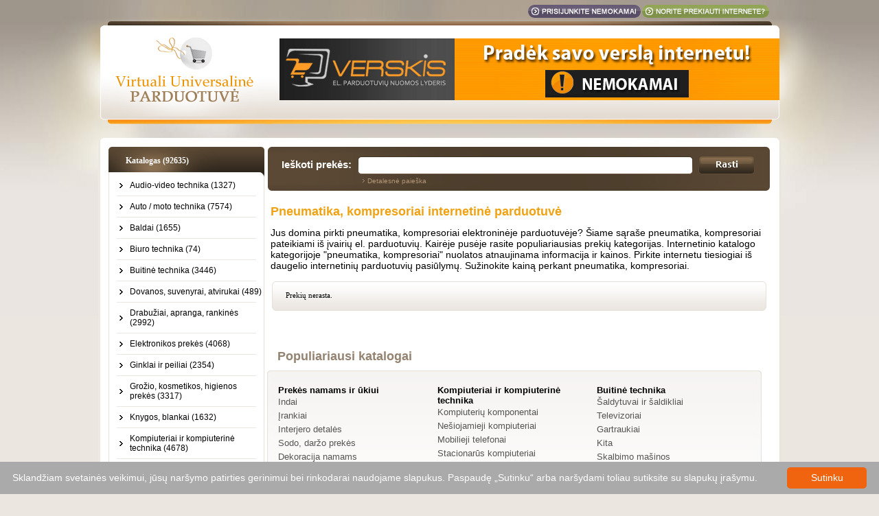

--- FILE ---
content_type: text/html; charset=utf-8
request_url: https://www.vup.lt/Statybines-apdailos-prekes/Pneumatika-kompresoriai.html
body_size: 6456
content:
<!DOCTYPE html PUBLIC "-//W3C//DTD HTML 4.01 Transitional//EN"
   "http://www.w3.org/TR/html4/loose.dtd">
<html xmlns:fb="http://www.facebook.com/2008/fbml">
<head>
	<meta http-equiv="content-type" content="text/html; charset=utf-8">
	<title>Pneumatika, kompresoriai internetu- Statybinės, apdailos prekės internetu | VUP.lt</title>

	<meta name="verify-v1" content="lLvB05n9LN1hTveioI29Tl5KBFCklGMO0mW+vJigPuo=">
	<meta http-equiv="imagetoolbar" content="no">
	<meta http-equiv="X-UA-Compatible" content="IE=EmulateIE7"> 
	<meta name="verify-webtopay" content="e8e9f93786d2e7057d1a36d53b6d18f3">


	<link rel="shortcut icon" href="/images/favicon.ico">
	<link rel="stylesheet" type="text/css" href="/styles/vupstyle.css">

	<script type="text/javascript" src="/js/js_optimized_v2.js"></script>
	<script type="text/javascript">
		hs.showCredits = 0;
	    hs.graphicsDir = '/js/graphics/';
	    hs.outlineType = 'rounded-white';
	</script>








</head>
<body>

<script>
  (function(i,s,o,g,r,a,m){i['GoogleAnalyticsObject']=r;i[r]=i[r]||function(){
  (i[r].q=i[r].q||[]).push(arguments)},i[r].l=1*new Date();a=s.createElement(o),
  m=s.getElementsByTagName(o)[0];a.async=1;a.src=g;m.parentNode.insertBefore(a,m)
  })(window,document,'script','//www.google-analytics.com/analytics.js','ga');

  ga('create', 'UA-4524156-16', 'vup.lt');
  ga('require', 'displayfeatures');
  ga('send', 'pageview');

</script>

	<div align="center" class="center">


		<div class="main_hld">
			<div class="top_links">
				<a href="https://www.verskis.lt/" class="btm3"></a>
				<a href="https://www.vup.lt/Tapkite-partneriu.html" class="btm2"></a>
			</div>
			<div class="top_hld">
				<a class="logo" href="/"> &nbsp; </a>
				<div class="banner">
<a href="/ads/id,2c30cfd69fc69e241848bfd5c3e6b9e2" target="_blank"><img src="/banners/verskis_pradek_savo_versla.jpg" alt="" width="728" height="90" border="0" /></a>
				</div>
			</div>
			<div class="cont_hld">
				<div class="top"></div>
				<div class="content">
					<table class="cont_table">
						<tr>
							<td class="left" width="227px">




<div class="left_menu">
	<div class="top"><a href="/">Katalogas (92635)</a></div>
	<div class="menu">
<a class='item ' href='/Audio-video-technika-3.html' title='Audio-video technika' >Audio-video technika (1327)</a><hr><a class='item ' href='/Auto--moto-technika.html' title='Auto / moto technika' >Auto / moto technika (7574)</a><hr><a class='item ' href='/Baldai.html' title='Baldai' >Baldai (1655)</a><hr><a class='item ' href='/Biuro-technika.html' title='Biuro technika' >Biuro technika (74)</a><hr><a class='item ' href='/Buitine-technika.html' title='Buitinė technika' >Buitinė technika (3446)</a><hr><a class='item ' href='/Dovanos-suvenyrai-atvirukai.html' title='Dovanos, suvenyrai, atvirukai' >Dovanos, suvenyrai, atvirukai (489)</a><hr><a class='item ' href='/Drabuziai-apranga-rankines.html' title='Drabužiai, apranga, rankinės' >Drabužiai, apranga, rankinės (2992)</a><hr><a class='item ' href='/Elektronikos-prekes.html' title='Elektronikos prekės' >Elektronikos prekės (4068)</a><hr><a class='item ' href='/Ginklai-ir-peiliai.html' title='Ginklai ir peiliai' >Ginklai ir peiliai (2354)</a><hr><a class='item ' href='/Grozio-kosmetikos-higienos-prekes.html' title='Grožio, kosmetikos, higienos prekės' >Grožio, kosmetikos, higienos prekės (3317)</a><hr><a class='item ' href='/Knygos-blankai.html' title='Knygos, blankai' >Knygos, blankai (1632)</a><hr><a class='item ' href='/Kompiuteriai-ir-kompiuterine-technika.html' title='Kompiuteriai ir kompiuterinė technika' >Kompiuteriai ir kompiuterinė technika (4678)</a><hr><a class='item ' href='/Laisvalaikio-prekes.html' title='Laisvalaikio prekės' >Laisvalaikio prekės (4327)</a><hr><a class='item ' href='/Maistas-ir-gerimai.html' title='Maistas ir gėrimai' >Maistas ir gėrimai (1055)</a><hr><a class='item ' href='/Medicina-1615.html' title='Medicina' >Medicina (1418)</a><hr><a class='item ' href='/Meno-kuriniai.html' title='Meno kūriniai' >Meno kūriniai (1)</a><hr><a class='item ' href='/Papuosalai.html' title='Papuošalai' >Papuošalai (3825)</a><hr><a class='item ' href='/Prekes-namams-ir-ukiui.html' title='Prekės namams ir ūkiui' >Prekės namams ir ūkiui (8533)</a><hr><a class='item ' href='/Prekes-vaikams.html' title='Prekės vaikams' >Prekės vaikams (850)</a><hr><a class='item ' href='/Priemones-rankdarbiams.html' title='Priemonės rankdarbiams' >Priemonės rankdarbiams (531)</a><hr><a class='item ' href='/Santechnikos-prekes.html' title='Santechnikos prekės' >Santechnikos prekės (14030)</a><hr><a class='item on' href='/Statybines-apdailos-prekes.html' title='Statybinės, apdailos prekės' >Statybinės, apdailos prekės (14520)</a><hr><a class='subitem' href='/Statybines-apdailos-prekes/Irankiai-1196.html' title='Įrankiai' >Įrankiai (11959)</a><a class='subitem' href='/Statybines-apdailos-prekes/Pastoliai-ir-boksteliai.html' title='Pastoliai ir bokšteliai' >Pastoliai ir bokšteliai (23)</a><br><a class='item ' href='/Zaidimai-ir-zaislai.html' title='Žaidimai ir žaislai' >Žaidimai ir žaislai (9939)</a><hr>	</div>
	<div class="bottom"></div>
</div><div class='left_banners'><div align='center'>






</div></div>								
							</td>
							<td class="right_c" align="center">

<script type="text/javascript">

function search_toggle(ids, hide){
	jQuery(document).ready(function($){
		$(hide).hide();
		$(ids).slideToggle(600);
	});
}

jQuery(document).ready(function($){
        $posted = false;
        $tid = false;

        $(".searchtop input").keyup(function() {setSearchTa();});
        $(".searchtop select").change(function() {setSearchTa();});

        $(document).mousedown(function(e){
                var search_results = $("#suggest");
                var left = search_results.offset().left;
                var top = $("#search-input").offset().top;
                var right = search_results.offset().left + search_results.width();
                var bottom = search_results.offset().top + $("#suggest").height();
                var hide = !(left < e.pageX && right > e.pageX && top < e.pageY && bottom > e.pageY);
                if(hide){
                    search_results.hide();
                    $("select.hideme").show();
                }
        });

});



function post_search()
{
jQuery(document).ready(function($){

    if(jQuery.trim($("#search-input").val()).length > 3)
    {
        if(!$posted){
            $posted = true;
            $.post("/scripts/jsearch.php", $("#mainSearch").serialize(), function(data){
                $("#suggest").hide();
                $("select.hideme").show();
                $posted = false;
                if(data){
                    $("#suggest").html(data).show();
                    $("select.hideme").hide();
                }
            });
        }
    }
});
}



function setSearchTa()
{
jQuery(document).ready(function($){
    if($posted){
        if($tid) { clearTimeout($tid); }
        $tid = setTimeout("setSearchTa()", 200);
    }else{
        post_search();
    }
});
}
</script>

<form action="/goodssearch/search,1/" method="post" id="mainSearch">
<div class="searchtop">
	<div class="searchtop_top"></div>
	<div class="searchtop_main">
		<div class="fix-zindex">
        <div class="searchtop_topline">
			<div class="main_title">Ieškoti prekės:</div>
            <input type="text" name="sname" autocomplete="off" value="" id="search-inputtt" class="main_input">
            <input type="image" class="main_button" src="/images/searchtop_button.gif" alt="Rasti">
        </div>
		
		<div class="searchtop_bottomline" id="m_search" style="display: none;">
			<div class="cats_select">
			<select style="width: 160px;" name='cat' id="cats_select">
			 	 	 <option value=''>Ieškoti visame kataloge</option>
		<option value='3'>Audio-video technika</option><option value='1'>Auto / moto technika</option><option value='51'>Baldai</option><option value='1094'>Biuro technika</option><option value='2'>Buitinė technika</option><option value='141'>Dovanos, suvenyrai, atvirukai</option><option value='729'>Drabužiai, apranga, rankinės</option><option value='859'>Elektronikos prekės</option><option value='1330'>Erotinės prekės</option><option value='419'>Foto ir video technika</option><option value='120'>Ginklai ir peiliai</option><option value='539'>Grožio, kosmetikos, higienos prekės</option><option value='327'>Knygos, blankai</option><option value='307'>Kompiuteriai ir kompiuterinė technika</option><option value='510'>Laikrodžiai</option><option value='88'>Laisvalaikio prekės</option><option value='111'>Maistas ir gėrimai</option><option value='1615'>Medicina</option><option value='74'>Meno kūriniai</option><option value='8'>Nekilnojamasis turtas</option><option value='535'>Padangos</option><option value='33'>Papuošalai</option><option value='1032'>Parduotuvių įranga</option><option value='256'>Prekės gyvūnams</option><option value='94'>Prekės namams ir ūkiui</option><option value='1001'>Prekės reklamai</option><option value='1427'>Prekės vaikams</option><option value='873'>Priemonės rankdarbiams</option><option value='1034'>Ratlankiai</option><option value='268'>Ritualinės prekės</option><option value='251'>Santechnikos prekės</option><option value='252'>Statybinės, apdailos prekės</option><option value='187'>Žaidimai ir žaislai</option><option value='131'>Žuklės prekės</option>			 </select>
			 </div>
			 
			 <span class="span1">Kaina nuo:</span>
			 
			 <div class="sub_from"><input type="text" name="pricef" value="" class="sub_input"></div>
			 
			 <span class="span2">iki</span>
			 
			 <div class="sub_to"><input type="text" name="pricet" value="" class="sub_input"></div>
			 
			 <span class="span3">Lt</span>
		</div>
		</div>
		<span class="span"  onclick="search_toggle('#m_search',this);">Detalesnė paieška</span>
	</div>
	<div class="searchtop_bottom"></div>
   
            <div style="position: absolute; left: 0px; bottom: 0px;">
            <div style="position: relative; z-index: 150;">
                <div id="suggest" class="search_autocomplete"></div>
            </div>
            </div>

</div>
</form>

<div class="index_hld">
	
<h1>Pneumatika, kompresoriai internetinė parduotuvė</h1><div class='catdesc'>Jus domina pirkti pneumatika, kompresoriai elektroninėje parduotuvėje? Šiame sąraše pneumatika, kompresoriai pateikiami iš įvairių el. parduotuvių. Kairėje pusėje rasite populiariausias prekių kategorijas. Internetinio katalogo kategorijoje "pneumatika, kompresoriai" nuolatos atnaujinama informacija ir kainos. Pirkite internetu tiesiogiai iš daugelio internetinių parduotuvių pasiūlymų. Sužinokite kainą perkant pneumatika, kompresoriai.</div><div class='navigation'><div class='info' style='text-align: left; margin-left: 20px'>Prekių nerasta.</div></div>		<br><br>

		<script type="text/javascript"><!--
		google_ad_client = "pub-0497721650881634";
		google_ad_slot = "7879488300";
		google_ad_width = 728;
		google_ad_height = 90;
		//-->
		</script>
		<script type="text/javascript"
		src="http://pagead2.googlesyndication.com/pagead/show_ads.js">
		</script>




</div>

<div class="bottomMenu_holder">
    <h2 class="smoothtitle" style="padding-bottom: 10px; padding-left: 15px;">Populiariausi katalogai</h2>
    <div class="bottomMenu">
            <div class="bottomMenuTopBg">
                <div class="bottomMenuHolder">
                <table width="100%" cellpadding="3" cellspacing="3" border="0">
                <tr>
<td width="33%"><a href="/Prekes-namams-ir-ukiui"><b>Prekės namams ir ūkiui</b></a>
<div class="subMenu"><a href="/Prekes-namams-ir-ukiui/Indai-1260">Indai</a>
<a href="/Prekes-namams-ir-ukiui/Irankiai-1619">Įrankiai</a>
<a href="/Prekes-namams-ir-ukiui/Interjero-detales">Interjero detalės</a>
<a href="/Prekes-namams-ir-ukiui/Sodo-darzo-prekes">Sodo, daržo prekės</a>
<a href="/Prekes-namams-ir-ukiui/Dekoracija-namams">Dekoracija namams</a>
</div></td>
<td width="33%"><a href="/Kompiuteriai-ir-kompiuterine-technika"><b>Kompiuteriai ir kompiuterinė technika</b></a>
<div class="subMenu"><a href="/Kompiuteriai-ir-kompiuterine-technika/Kompiuteriu-komponentai">Kompiuterių komponentai</a>
<a href="/Kompiuteriai-ir-kompiuterine-technika/Nesiojamieji-kompiuteriai">Nešiojamieji kompiuteriai</a>
<a href="/Kompiuteriai-ir-kompiuterine-technika/Mobilieji-telefonai">Mobilieji telefonai</a>
<a href="/Kompiuteriai-ir-kompiuterine-technika/Stacionarus-kompiuteriai">Stacionarūs kompiuteriai</a>
<a href="/Kompiuteriai-ir-kompiuterine-technika/Monitoriai-projektoriai">Monitoriai, projektoriai</a>
</div></td>
<td width="33%"><a href="/Buitine-technika"><b>Buitinė technika</b></a>
<div class="subMenu"><a href="/Buitine-technika/Saldytuvai-ir-saldikliai">Šaldytuvai ir šaldikliai</a>
<a href="/Buitine-technika/Televizoriai">Televizoriai</a>
<a href="/Buitine-technika/Gartraukiai">Gartraukiai</a>
<a href="/Buitine-technika/Kita-255">Kita</a>
<a href="/Buitine-technika/Skalbimo-masinos">Skalbimo mašinos</a>
</div></td>
</tr>
<tr>
<td colspan="3" height="15"></td></tr>
<tr>
<td width="33%"><a href="/Padangos"><b>Padangos</b></a>
<div class="subMenu"><a href="/Padangos/Ziemines">Žieminės</a>
<a href="/Padangos/Vasarines">Vasarinės</a>
<a href="/Padangos/Universalios">Universalios</a>
<a href="/Padangos/Krovinines-padangos">Krovininės padangos</a>
</div></td>
<td width="33%"><a href="/Grozio-kosmetikos-higienos-prekes"><b>Grožio, kosmetikos, higienos prekės</b></a>
<div class="subMenu"><a href="/Grozio-kosmetikos-higienos-prekes/Kosmetika-higiena">Kosmetika, higiena</a>
<a href="/Grozio-kosmetikos-higienos-prekes/Parfumerija-moterims">Parfumerija moterims</a>
<a href="/Grozio-kosmetikos-higienos-prekes/Parfumerija-vyrams">Parfumerija vyrams</a>
<a href="/Grozio-kosmetikos-higienos-prekes/Kita-1000">Kita</a>
<a href="/Grozio-kosmetikos-higienos-prekes/Sveikatinimo-priemones">Sveikatinimo priemonės</a>
</div></td>
<td width="33%"><a href="/Drabuziai-apranga-rankines"><b>Drabužiai, apranga, rankinės</b></a>
<div class="subMenu"><a href="/Drabuziai-apranga-rankines/Moteriski-drabuziai">Moteriški drabužiai</a>
<a href="/Drabuziai-apranga-rankines/Kita-792">Kita</a>
<a href="/Drabuziai-apranga-rankines/Vaikiski-drabuziai">Vaikiški drabužiai</a>
<a href="/Drabuziai-apranga-rankines/Rankines-733">Rankinės</a>
<a href="/Drabuziai-apranga-rankines/Aksesuarai-795">Aksesuarai</a>
</div></td>
                    <tr>
                        <td></td>
                        <td></td>
                        <td></td>
                    </tr>
                </table>
                </div>
            </div>
            <div class="bottomMenuBot"></div>
        </div>
</div><div class="bottomMenu_holder">
    <h2 class="smoothtitle" style="padding-bottom: 10px; padding-left: 15px;">Dažniausiai ieškoma</h2>
    <div class="bottomMenu">
            <div class="bottomMenuTopBg">
                <div class="bottomMenuHolder topSearches">
                    <a href="/goodssearch/search,1/sname,SULCIASPAUDE+HUROM/?sfrom=indexpage&sq=SULCIASPAUDE+HUROM">SULCIASPAUDE HUROM</a>, <a href="/goodssearch/search,1/sname,makita/?sfrom=indexpage&sq=makita" class="sub">makita</a>, <a href="/goodssearch/search,1/sname,love+is/?sfrom=indexpage&sq=love+is">love is</a>, <a href="/goodssearch/search,1/sname,naudojimo+instrukcija+bosch+skalbimo+ma%C5%A1inos/?sfrom=indexpage&sq=naudojimo+instrukcija+bosch+skalbimo+ma%C5%A1inos" class="sub">naudojimo instrukcija bosch skalbimo mašinos</a>, <a href="/goodssearch/search,1/sname,New+Brand+kvepalai+extasia/?sfrom=indexpage&sq=New+Brand+kvepalai+extasia">New Brand kvepalai extasia</a>, <a href="/goodssearch/search,1/sname,L%C4%97taeig%C4%97++HUROM+sul%C4%8Diaspaud%C4%97/?sfrom=indexpage&sq=L%C4%97taeig%C4%97++HUROM+sul%C4%8Diaspaud%C4%97" class="sub">Lėtaeigė  HUROM sulčiaspaudė</a>, <a href="/goodssearch/search,1/sname,kramtoma+guma+love+is/?sfrom=indexpage&sq=kramtoma+guma+love+is">kramtoma guma love is</a>, <a href="/goodssearch/search,1/sname,naudojimo+instrukcija+bosch+indaploves/?sfrom=indexpage&sq=naudojimo+instrukcija+bosch+indaploves" class="sub">naudojimo instrukcija bosch indaploves</a>, <a href="/goodssearch/search,1/sname,keune+plauku+dazai/?sfrom=indexpage&sq=keune+plauku+dazai">keune plauku dazai</a>, <a href="/goodssearch/search,1/sname,philips/?sfrom=indexpage&sq=philips" class="sub">philips</a>, <a href="/goodssearch/search,1/sname,PHILIPS+++H+R++7771-53/?sfrom=indexpage&sq=PHILIPS+++H+R++7771-53">PHILIPS   H R  7771-53</a>, <a href="/goodssearch/search,1/sname,naudojimo+instrukcija+siemens+skalbimo+ma%C5%A1inos/?sfrom=indexpage&sq=naudojimo+instrukcija+siemens+skalbimo+ma%C5%A1inos" class="sub">naudojimo instrukcija siemens skalbimo mašinos</a>, <a href="/goodssearch/search,1/sname,elektrine+kepsnine+philips+hd4417-53/?sfrom=indexpage&sq=elektrine+kepsnine+philips+hd4417-53">elektrine kepsnine philips hd4417-53</a>, <a href="/goodssearch/search,1/sname,samsung/?sfrom=indexpage&sq=samsung" class="sub">samsung</a>, <a href="/goodssearch/search,1/sname,%C5%BEiedas+su+safyru/?sfrom=indexpage&sq=%C5%BEiedas+su+safyru">žiedas su safyru</a>, <a href="/goodssearch/search,1/sname,cigaret%C4%97s/?sfrom=indexpage&sq=cigaret%C4%97s" class="sub">cigaretės</a>, <a href="/goodssearch/search,1/sname,rusi%C5%A1kas+pieno+separatorius/?sfrom=indexpage&sq=rusi%C5%A1kas+pieno+separatorius">rusiškas pieno separatorius</a>, <a href="/goodssearch/search,1/sname,tapetai/?sfrom=indexpage&sq=tapetai" class="sub">tapetai</a>, <a href="/goodssearch/search,1/sname,VIRTUVINIS+KOMBAINAS+PHILIPS+++HR+7771-53+instrukcija/?sfrom=indexpage&sq=VIRTUVINIS+KOMBAINAS+PHILIPS+++HR+7771-53+instrukcija">VIRTUVINIS KOMBAINAS PHILIPS   HR 7771-53 instrukcija</a>, <a href="/goodssearch/search,1/sname,adidas/?sfrom=indexpage&sq=adidas" class="sub">adidas</a>, <a href="/goodssearch/search,1/sname,bosch/?sfrom=indexpage&sq=bosch">bosch</a>, <a href="/goodssearch/search,1/sname,philips+VIRTUVES+KOMBAINO+DETALES/?sfrom=indexpage&sq=philips+VIRTUVES+KOMBAINO+DETALES" class="sub">philips VIRTUVES KOMBAINO DETALES</a>, <a href="/goodssearch/search,1/sname,dideli%C5%B3+dyd%C5%BEi%C5%B3+suknel%C4%97s/?sfrom=indexpage&sq=dideli%C5%B3+dyd%C5%BEi%C5%B3+suknel%C4%97s">didelių dydžių suknelės</a>, <a href="/goodssearch/search,1/sname,Siemens/?sfrom=indexpage&sq=Siemens" class="sub">Siemens</a>, <a href="/goodssearch/search,1/sname,rowenta+espresso+opio/?sfrom=indexpage&sq=rowenta+espresso+opio">rowenta espresso opio</a>, <a href="/goodssearch/search,1/sname,4+klasei+pupos+pratybu+atsakymai/?sfrom=indexpage&sq=4+klasei+pupos+pratybu+atsakymai" class="sub">4 klasei pupos pratybu atsakymai</a>, <a href="/goodssearch/search,1/sname,miele/?sfrom=indexpage&sq=miele">miele</a>, <a href="/goodssearch/search,1/sname,%C5%BDiedas+su+smaragdu/?sfrom=indexpage&sq=%C5%BDiedas+su+smaragdu" class="sub">Žiedas su smaragdu</a>, <a href="/goodssearch/search,1/sname,rusiskas+sampunas+lasadinaja+sila/?sfrom=indexpage&sq=rusiskas+sampunas+lasadinaja+sila">rusiskas sampunas lasadinaja sila</a>, <a href="/goodssearch/search,1/sname,Virtuvinis+kombainas+Philips+HR7771-53/?sfrom=indexpage&sq=Virtuvinis+kombainas+Philips+HR7771-53" class="sub">Virtuvinis kombainas Philips HR7771-53</a>, <a href="/goodssearch/search,1/sname,PUSRYCIU+staliukas+i+lova/?sfrom=indexpage&sq=PUSRYCIU+staliukas+i+lova">PUSRYCIU staliukas i lova</a>, <a href="/goodssearch/search,1/sname,nike/?sfrom=indexpage&sq=nike" class="sub">nike</a>, <a href="/goodssearch/search,1/sname,HUROM/?sfrom=indexpage&sq=HUROM">HUROM</a>, <a href="/goodssearch/search,1/sname,Vyriskos+ziemines+pukines+striukes/?sfrom=indexpage&sq=Vyriskos+ziemines+pukines+striukes" class="sub">Vyriskos ziemines pukines striukes</a>, <a href="/goodssearch/search,1/sname,lego/?sfrom=indexpage&sq=lego">lego</a>, <a href="/goodssearch/search,1/sname,Spin+%26amp%3B+Go+Pro+valymo+rinkinys/?sfrom=indexpage&sq=Spin+%26amp%3B+Go+Pro+valymo+rinkinys" class="sub">Spin &amp; Go Pro valymo rinkinys</a>, <a href="/goodssearch/search,1/sname,Condor+Brandy+X.O+Extra/?sfrom=indexpage&sq=Condor+Brandy+X.O+Extra">Condor Brandy X.O Extra</a>, <a href="/goodssearch/search,1/sname,elf/?sfrom=indexpage&sq=elf" class="sub">elf</a>, <a href="/goodssearch/search,1/sname,aeg/?sfrom=indexpage&sq=aeg">aeg</a>, <a href="/goodssearch/search,1/sname,naudojimo+instrukcija+beko+skalbimo+ma%C5%A1inos/?sfrom=indexpage&sq=naudojimo+instrukcija+beko+skalbimo+ma%C5%A1inos" class="sub">naudojimo instrukcija beko skalbimo mašinos</a>, <a href="/goodssearch/search,1/sname,Skysta+oda+%E2%80%9ELiquid+Leather%E2%80%9C/?sfrom=indexpage&sq=Skysta+oda+%E2%80%9ELiquid+Leather%E2%80%9C">Skysta oda „Liquid Leather“</a>, <a href="/goodssearch/search,1/sname,rogutes/?sfrom=indexpage&sq=rogutes" class="sub">rogutes</a>                </div>
            </div>
            <div class="bottomMenuBot"></div>
        </div>
</div><br><br>


							</td>
						</tr>
					</table>







				</div>
				<div class="footer">
					<div class="copyright">
						2009 - 2023 &copy; <a href="/">VUP.lt</a><br>
						<!--<a href="http://www.evispa.lt" title="el. komercijos sprendimai, elektronines parduotuves, portalu kurimas">Projekto vystytojas:</a> <a href="http://www.evispa.lt" title="tinklapiu kurimas, elektronines parduotuves, verslas internete">evispa.lt</a>-->
					</div>
<div class="bottom_menu"><a href='/paieska-internete' style='font-size: 1px; position: relative; left: -50px;'>.</a>
<a href='/'>Akcijinės prekės</a> <span class='bot_sep'>::</span><a href='/login'>VUP.lt nariams</a> <span class='bot_sep'>::</span><a href='/Kas-yra-VUPlt.html'>Kas yra VUP.lt</a> <span class='bot_sep'>::</span><a href='/Tapkite-partneriu.html'>Tapkite partneriu</a> <span class='bot_sep'>::</span><a href='/Reklama.html'>Reklama</a> <span class='bot_sep'>::</span><a href='/Straipsniai.html'>Straipsniai</a> <span class='bot_sep'>::</span><a href='/paieska-internete'>Katalogo paieškos</a> <span class='bot_sep'>::</span><a href='/Kontaktai.html'>Kontaktai</a> </div>
				</div>
			</div>
		</div>
	</div>
<!-- 1.6979 /Statybines-apdailos-prekes/Pneumatika-kompresoriai.html 0array(1) {
  ["query"]=>
  string(55) "Statybines-apdailos-prekes/Pneumatika-kompresoriai.html"
}
-->



<script type="text/javascript" id="cookieinfo"
	src="/js/cookieinfo.min.js"
	data-bg="#aaa"
	data-fg="#fff"
	data-divlink="#fff"
	data-divlinkbg="#f0640f"
	data-cookie="CookieInfoScript"
	data-text-align="left"
	data-moreinfo=""
	data-linkmsg=""
	data-message="Sklandžiam svetainės veikimui, jūsų naršymo patirties gerinimui bei rinkodarai naudojame slapukus. Paspaudę „Sutinku“ arba naršydami toliau sutiksite su slapukų įrašymu."
    data-close-text="Sutinku">
</script>





</body>
</html>


--- FILE ---
content_type: text/css
request_url: https://www.vup.lt/styles/vupstyle.css
body_size: 8347
content:
body {
	background:url('/images/bg_grad.gif');
	background-repeat:repeat-x;
	background-position: center -80px;
	background-color:#ebe6e0;
	font-family:Arial;
	margin:0;
	padding:0;
}

.select {
	position: absolute;
	width: 131px; /* With the padding included, the width is 190 pixels: the actual width of the image. */
	height: 19px;
	padding: 0 24px 0 8px;
	color: #fff;
	font: 12px/21px arial,sans-serif;
	background: url(/images/select_box.gif) no-repeat;
	overflow: hidden;
	color: #3e3224;
}

ul.selectME {
	list-style:none;
	background-color: #ffffff;
	padding: 0px;
	margin: 0px;
	width: 99%;
}

ul.selectME li {
	list-style:none;
	padding: 2px;
	margin: 0px;
	color:#3E3224;
	font-size: 12px;
	border-bottom: 1px #e6ddcc solid;
	background-color: #f7f4f1;
	width: 99%;
}

ul.selectME li a, ul.selectME li a:hover {
	text-decoration: none;
	color: #3E3224;
}

.searchtop {
	width: 731px;
	margin-bottom: 20px;
	text-align: left;
    position: relative;
}

.searchtop .searchtop_top {
	width: 731px;
	height: 9px;
	font-size: 1px;
	line-height: 1px;
	background-image: url('/images/searchtop_top.gif');
	background-repeat: no-repeat;
}

.searchtop .searchtop_main {
	background-color: #574633;
	background-image: url('/images/searchtop_main.gif');
    position: relative;
}

.searchtop .searchtop_main .searchtop_topline {
	height: 35px;
	position: relative;
}

.searchtop .span {
	margin-left: 138px;
	font-size: 10px;
	color: #b19474;
	cursor: pointer;
	background-image: url('/images/searchtop_nar.gif');
	background-repeat: no-repeat;
	background-position: left center;
	padding-left: 7px;

}

.searchtop .span1, .searchtop .span2, .searchtop .span3 {
	color: #b19474;
	position: absolute;
	font-size: 11px;
}

.searchtop .span1 {
	left: 355px;
	top: 4px;
}

.searchtop .span2 {
	left: 495px;
	top: 4px;
}

.searchtop .span3 {
	left: 590px;
	top: 4px;
}

.searchtop .searchtop_main .searchtop_topline .main_title {
	color: #ffffff;
	position: absolute;
	left: 20px;
	top: 8px;
	font-weight: bold;
	font-size: 15px;
}

.searchtop .searchtop_main .searchtop_bottomline .sub_from {
	position: absolute;
	left: 285px;
	top: -5px;
}

.searchtop .searchtop_main .searchtop_bottomline .sub_to {
	position: absolute;
	left: 380px;
	top: -5px;
}

.searchtop .searchtop_main .searchtop_topline .main_input {
	background-image: url('/images/searchtop_main_input.gif');
	background-repeat: no-repeat;
	background-position: top left;
	background-color: transparent;
	border: 0px;
	padding-top: 6px;
	padding-bottom: 6px;
	padding-left: 12px;
	padding-right: 10px;
	width: 468px;
	color: #3e3224;
	position: absolute;
	left: 130px;
	font-size: 12px;
	top: 5px;
}

.searchtop .searchtop_main .searchtop_bottomline .sub_input {
	background-image: url('/images/searchtop_sum.gif');
	background-repeat: no-repeat;
	background-position: top left;
	background-color: transparent;
	border: 0px;
	padding-top: 2px;
	padding-bottom: 2px;
	padding-left: 8px;
	padding-right: 5px;
	width: 62px;
	color: #3e3224;
	position: absolute;
	left: 130px;
	font-size: 12px;
	top: 5px;
}

.searchtop .searchtop_main .searchtop_topline .main_button {
	right: 22px;
	top: 4px;
	position: absolute;
    background-image: url('/images/searchtop_button.gif');
    width: 82px;
    height: 27px;
    background-position: center center;
    background-repeat: no-repeat;
}

.searchtop .searchtop_main .searchtop_bottomline {
	height: 18px;
	position: relative;
}

.searchtop .searchtop_main .searchtop_bottomline .cats_select {
	position: absolute;
	left: 180px;
}

.searchtop .searchtop_bottom {
	width: 731px;
	height: 9px;
	font-size: 1px;
	line-height: 1px;
	background-image: url('/images/searchtop_bottom.gif');
	background-repeat: no-repeat;
}

a, a:hover {
	border:0 none;
	outline-color:-moz-use-text-color;
	outline-style:none;
	outline-width:0;
	cursor:pointer;
}
img {
	border:0;
}
.center {
	background:url('/images/shadows.jpg');
	background-repeat:no-repeat;
	background-position: center -80px;
	min-height:440px;
	min-width:995px;
	margin-bottom:20px;
}
.main_hld {
	width:995px;
	padding-top:6px;
}

.main_hld .top_links {
	height: 19px;
	margin-top: 1px;
	margin-bottom: 5px;
}

.main_hld .top_links a, .main_hld .top_links a:hover {
	outline: none;
	line-height: 19px;
	text-decoration: none;
	display: block;
	float: right;
	height: 19px;
	position: relative;
}

.main_hld .top_links .btm1 {
	background: url('/images/btm1.gif');
	background-repeat: no-repeat;
	background-position: top left;
	height: 19px;
	width: 198px;
	margin-right: 2px;
	-webkit-border-radius: 9px;
	-moz-border-radius: 9px;
	border-radius: 9px;
}

.main_hld .top_links .btm2 {
	background: url('/images/btm2.gif');
	background-repeat: no-repeat;
	background-position: top left;
	height: 19px;
	width: 164px;
	margin-right: 2px;
	-webkit-border-radius: 9px;
	-moz-border-radius: 9px;
	border-radius: 9px;
}

.main_hld .top_links .btm3 {
	background: url('/images/btm3.gif');
	background-repeat: no-repeat;
	background-position: top left;
	height: 19px;
	width: 185px;
	margin-right: 18px;
	-webkit-border-radius: 9px;
	-moz-border-radius: 9px;
	border-radius: 9px;
}

.top_hld {
	width:989px;
	height:150px;
	background:url('/images/top_box.png');
	top:28px;
}
.top_hld .logo {
	float:left;
	background:url('/images/logo.gif');
	display:block;
	font-size:110px;
	margin:0;
	padding:0;
	text-decoration:none;
	width:238px;
	position:relative;
	top:12px;
	left:1px;
}
.top_hld .banner {
	position:relative;
	float:right;
	top:25px;
}
.cont_hld {
	padding-top:20px;
}
.cont_hld .top {
	width:995px;
	height:4px;
	background:url('/images/cont_top.gif');
	font-size:0;
}
.cont_hld .content {
	background:url('/images/cont_bg.gif');
	padding-top:8px;
	padding-bottom:20px;
}
.cont_hld .cont_table {
	padding:0;
	border-collapse:collapse;
	margin:0;
	width:966px;
}
.cont_hld .cont_table td {
	vertical-align:top;
}
.cont_hld .cont_table .right_c {
	padding-left: 3px;
}
.left_menu {
	text-align:left;
}
.left_menu .top {
	width:227px;
	height:44px;
	background:url('/images/menu_top.gif');
	
}
.left_menu .top a {
	text-decoration:none;
	color:#fff;
	font-family:Verdana;
	font-size:12px;
	font-weight:bold;
	position:relative;
	top:13px;
	left:25px;
}
.left_menu .menu {
	border-left:1px solid #e6e0da;
	border-right:1px solid #e6e0da;
	padding-bottom:15px;
	padding-top:5px;
}
.left_menu .bottom {
	width:227px;
	height:5px;
	background:url('/images/menu_bottom.gif');
	font-size:0;
}
.left_menu .item {
	position:relative;
	display:block;
	color:#000;
	text-decoration:none;
	font-size:12px;
	background:url('/images/menu_nar.gif');
	background-repeat:no-repeat;
	background-position:left;
	padding-left:15px;
	margin-left:15px;
}
.left_menu .on {
	color:#f9a319;
	font-weight:bold;
	background:url('/images/menu_nar_on.gif');
	background-repeat:no-repeat;
	background-position:left;
}
.left_menu .subitem {
	position:relative;
	display:block;
	color:#978165;
	text-decoration:none;
	font-size:11px;
	background:url('/images/submenu_nar.gif');
	background-repeat:no-repeat;
	background-position:left;
	padding-left:20px;
	margin-left:30px;
	margin-bottom:5px;
}
.left_menu .subsubitem {
	position:relative;
	display:block;
	color:#978165;
	text-decoration:none;
	font-size:11px;
	background:url('/images/submenu_nar.gif');
	background-repeat:no-repeat;
	background-position:left;
	padding-left:20px;
	margin-left:45px;
	margin-bottom:5px;
}
.left_menu .subsubsubitem {
	position:relative;
	display:block;
	color:#978165;
	text-decoration:none;
	font-size:11px;
	background:url('/images/submenu_nar.gif');
	background-repeat:no-repeat;
	background-position:left;
	padding-left:20px;
	margin-left:70px;
	margin-bottom:5px;
}
.left_menu hr {
/*	padding:0;
	margin:0;
	border: 0;
	width: 90%;
	background-color:#ebe6e0;
	height: 2px; */
	border: 0;
	text-align:center;
	width: 90%;
	color: #ebe6e0;
	background-color: #ebe6e0;
	height: 1px;
}
.blocks {
	border-collapse:collapse;
	padding:0;
	margin:0;	
	width:100%;
	margin-left:2px;
	margin-bottom:20px;
}
.block .title {
	width:356px;
	height:45px;
	background:url('/images/block_top.gif');
	text-align:center;
}
.block .title .caption {
	font-family:Verdana;
	font-size:12px;
	font-weight:bold;
	padding:11px;
	color:#fff;
}
.block .text {
	border-left:1px solid #e6e0da;
	border-right:1px solid #e6e0da;
	width:354px;
	min-height:150px;
	height:150px;
	background:url('/images/block_bg.gif');
	background-repeat:no-repeat;
	background-color:#fff;
	position:inherit;
}
.block .photo {
	text-align:center;
}
.block .photo img {
	border:1px solid #ebe6e0;
}
.cont_hld .cont_table td {
}
.block .name {
	margin-right:15px;
	text-transform:uppercase;
	position:relative;
	top:20px;
	text-align:left;
}
.block .name a {
	font-size:14px;
	font-weight:bold;
	color:#ee9b12;
	text-decoration:none;
}
.block .desc {
	margin-right:15px;
	position:relative;
	top:20px;
	text-align:left;
}
.block .desc a {
	font-size:12px;
	color:#000;
	text-decoration:none;
}
.block .bottom {
	width:356px;
	height:31px;
	background:url('/images/block_bottom.gif');
}
.block .bottom .pager {
	text-align:right;
	margin-right:10px;
	display:block;
}
.block .bottom .page {
	position:relative;
	display: -moz-inline-box; /* Fixes Firefox */
	display: inline-block;
	margin:0;
	padding:0;
	margin-top:6px;
	width:18px;
	height:19px;
	background:url('/images/page_bg.gif');
	text-align:center;
	margin-right:2px;
}
.block .bottom .page a {
	position:relative;
	top:3px;
	text-decoration:none;
	font-family:Verdana;
	font-size:11px;
	color:#000;
}
.p_hld {
	width:18px;
	height:19px;
}

.block .bottom .on {
	background:url('/images/pageon_bg.gif');
}
.block .bottom .on a {
	color:#fff;
}
.index_hld {
}
.index_hld .tabs {
	width:720px;
	height:42px;
	background:url('/images/tabs_bg.gif');
	border-collapse:collapse;
	text-align:center;
	margin:0;
}
.index_hld .tabs .sep {
	width:3px;
	height:42px;
	background:url('/images/tabs_sep.gif');
}
.index_hld .tabs .item {
	width:172px;
}
.index_hld .tabs .item a {
	padding-top: 12px;
    display: block;
	color:#000;
	text-decoration:none;
	font-family:Verdana;
	font-size:11px;
}
.index_hld .tabs .on {
	padding:0;
	border:0;
	width:180px;
	height:40px;
	background:url('/images/tab_sel.gif');
	background-repeat:no-repeat;
	background-position:center;
}
.index_hld .tabs .on a {
	top:14px;
	color:#fff;
	font-weight:bold;
	text-decoration:none;
	font-family:Verdana;
	font-size:11px;
}
.index_hld .index_cont {
	background-color:#fff;
	width:718px;
	border-left:1px solid #e6e0da;
	border-right:1px solid #e6e0da;
	padding-bottom:8px;
}
.cat_cont, .contents {
	border-left:0;
	border-right:0;
	font-size: 11px;
	text-align: left;
}
.index_hld .goods {
	border-collapse:collapse;
	width:95%;
}
.index_hld .goods td {
	padding:0;
	text-align:center;
}

.goods .bolded {
	background-color: #fbe4af;
}

.goods .good {
	width:230px;
}

.good .good_hld a, .goods .good_hld a:hover {
	text-decoration: none;
}

.goods .v_sep {
	width:1px;
	background-color:#e6e0da;
}
.goods .sep {
	height:10px;
}
.goods hr, .menu hr {
	border: 0;
	text-align:center;
	width: 90%;
	color: #ebe6e0;
	background-color: #ebe6e0;
	height: 1px;
}
.goods .good_hld {
	width:180px;
	margin: 0 auto;
	margin-top:20px;
	margin-bottom:20px;
}

.menu .good_hld {
	text-align:center;
	width:180px;
	margin: 0 auto;
	margin-top:10px;
	margin-bottom:10px;
}
.goods .ratio {
	text-align:right;
	margin-right:10px;
	margin-bottom:8px;
}
.goods .photo {
	height:135px;
	text-align:left;
}
.goods .photo .image {
	text-align:center;
}
.goods .photo .image img {
	border:1px solid #e6e0da;
}
.discount {
	position:relative;
	top:-20px;
	width:63px;
	height:30px;
	background:url('/images/discount_nar.gif');
	background-repeat:no-repeat;
	float:none;
	text-align:center;
}
.discount_d {
	left:10px;
	width:63px;
	height:40px;
	background:url('/images/discount_nar.gif');
	background-repeat:no-repeat;
}
.discount .shadow,
.discount_d .shadow {
	display: none;
	font-size:17px;
	font-weight:bold;
	color:#e66f09;
	top:2px;
	left:2px;
}
.discount .text,
.discount_d .text {
	
	font-size:17px;
	font-weight:bold;
	color:#fff;
	
}
.goods .pricing {
	height:30px;
}
.menu .pricing {
	height:30px;
}
.goods .pricing .price {
	float:left;
	color:#ff7800;
	font-size:22px;
	font-weight:bold;
	font-style:italic;
}
.goods .pricing .old_price {
	position:relative;
	top:8px;
	color:#000;
	font-size:12px;
	font-weight:bold;
	font-style:italic;
	text-decoration:line-through;
}
.menu .pricing .price {
	float:left;
	color:#ff7800;
	font-size:22px;
	font-weight:bold;
	font-style:italic;
}
.menu .pricing .old_price {
	position:relative;
	top:8px;
	color:#000;
	font-size:12px;
	font-weight:bold;
	font-style:italic;
	text-decoration:line-through;
}
.menu h2,
.menu .name,
.goods .name,
.goods h2 {
	margin:0;
	font-size:14px;
	color:#efa314;
	font-weight:bold;
	text-align:left;
	margin-top:5px;
	text-decoration:none;
}
.menu .desc,
.goods .desc {
	font-size:11px;
	color:#000;
	text-align:left;
}
.button1 {
	height:17px;
	float:right;	
}
.button1 .left {
	padding-left:0;
	float:left;
	width:4px;
	height:17px;
	background:url('/images/btn_left.gif');
	background-repeat:no-repeat;
}
.button1 .right {
	padding-left:0;
	float:left;
	width:4px;
	height:17px;
	background:url('/images/btn_right.gif');
	background-repeat:no-repeat;
}
.button1 .caption {
	float:left;
	height:17px;
	background:url('/images/btn_bg.gif');
	min-width:60px;
	text-align:center;
	padding-left:10px;
	padding-right:10px;
}
.button1 .caption a {
	color:#fff;
	font-size:11px;
	text-decoration:none;
	top:2px;
}
.goods .btn_hld {
	margin-top:20px;
	text-align:right;
	margin-right:0px;
	float:left;
	height:35px;
	width:160px;
}
.index_cont .pager {
	text-align:center;
	margin-right:10px;
	display:block;
}
.index_cont .page {
	position:relative;
	display: -moz-inline-box; /* Fixes Firefox */
	display: inline-block;
	margin:0;
	padding:0;
	margin-top:6px;
	width:18px;
	height:19px;
	background:url('/images/page_bg.gif');
	text-align:center;
	margin-right:2px;
}
.index_cont .page a {
	position:relative;
	top:3px;
	text-decoration:none;
	font-family:Verdana;
	font-size:11px;
	color:#000;
}
.index_cont .on {
	background:url('/images/pageon_bg.gif');
}
.index_cont .on a {
	color:#fff;
}
.index_hld .cont_bottom {
	width:720px;
	height:5px;
	background:url('/images/cont_bottom.gif');
	font-size:0;
}
.footer {
	width:995px;
	height:67px;
	background:url('/images/footer.gif');
}
.footer .copyright {
	position:relative;
	float:left;
	top:19px;
	left:35px;
	text-align:left;
	font-size:12px;
	color:#000;
}
.footer .copyright a {
	color:#000;
	text-decoration:none;
}
.footer .bottom_menu {
	position:relative;
	float:right;
	top:25px;
	right:35px;
	text-align:left;
	font-size:12px;
	color:#000;
}
.footer .bottom_menu a {
	color:#000;
	text-decoration:none;
}
.footer .bottom_menu .bot_sep {
	margin-left:7px;
	margin-right:7px;
}
h3 {
	display:inline;
	font-weight:normal;
	padding:0;
	margin:0;
	padding-top:5px;
	text-align:left;
	color:#000;
	font-size:12px;
	margin-bottom:15px;
}
.index_hld .category {
	font-weight:normal;
	padding:0;
	margin:0;
	padding-top:5px;
	text-align:left;
	color:#000;
	font-size:12px;
	margin-bottom:15px;
}
.index_hld .category a,
.index_hld .category h3 a {
	color:#000;
	text-decoration:none;
}
.index_hld .category .sel {
	font-size:13px;
	color:#efa314;
	font-weight:bold;
}
.navigation {
	width:720px;
	height:43px;
	background:url('/images/nav_bg.gif');
	margin-top:15px;
	margin-bottom:10px;
	display:table-cell;
        overflow: hidden;
}
.navigation .sep {
	/*position:relative;*/
	float:left;
	width:5px;
	height:43px;
	background:url('/images/nav_sep.gif');
	z-index: 10;
}
.navigation .info {
	/*position:relative;
	top:14px;*/
	padding-top: 14px;
	width:240px;
	float:left;
	font-family:Verdana;
	font-size:11px;
	text-align:center;
	z-index: 10;
}
.navigation .pages {
	/*position:relative;
	top:14px;*/
	padding-top: 14px;
	width:225px;
	float:left;
	font-family:Verdana;
	font-size:11px;
	text-align:center;
	z-index: 10;
}
.navigation .pages a {
	/*position:relative;
	top:1px;*/
	padding-top: 1px;
	font-weight:bold;
	color:#ff7800;
	text-decoration:none;
	font-size:12px;
	z-index: 10;
}
.navigation .pages .current {
	/*position:relative;
	top:1px;*/
	padding-top: 1px;
	font-weight:bold;
	color:#000;
	text-decoration:none;
	font-size:12px;
	z-index: 10;
}
.navigation .pages img {
	/*position:relative;
	top:-2px;*/
	margin-top: -2px;
	padding-left:5px;
	z-index: 10;
}
.navigation .per_page {
	/*width:230px;
	position:relative;
	top:12px;*/
	padding-top: 12px;
	float:right;
	font-family:Verdana;
	font-size:11px;
	text-align:center;
	z-index: 10;
        padding-right: 45px;
}
.filter {
	height:30px;
	padding-top:5px;
}
.filter .view {
	position:relative;
	float:left;
	color:#000;
	font-size:12px;
	left:5px;
}
.filter .view a {
	color:#ff7800;
	text-decoration:none;
}
.filter .order {
	float:right;
	color:#000;
	font-size:12px;
	padding-right: 10px;
}
.filter .order a {
	color:#ff7800;
	text-decoration:none;
}
.details {
	width:100%;
/*	border-collapse:collapse; */
}
.details .phototd {
	width:255px;
	text-align:center;
}
.details .bigpic {
	border:1px solid #e7e1db;
	width:255px;
	height:235px;
    z-index: 0;
}
.details .bigpic .img_hld {
	width:255px;
	height:235px;
	vertical-align:middle;
}
.details .bigpic .img_hld img {
	display:table-row;
	vertical-align:middle;
}
.discount_hld {
        float: right;
        margin-top: -20px;
}
.zoom {
	position:absolute;
	bottom:-1px;
	right:-1px;
	width:68px;
    display: none;
}
.zoom .pic {
	width:18px;
	height:19px;
	background:url('/images/zoom.gif');
	float:left;
}
.zoom .text {
	height:19px;
	float:right;
	padding-left:10px;
	padding-right:10px;
	background:url('/images/zoom_bg.gif');
	color:#fff;
	font-size:12px;
	
}
.zoom .text a {
	position:relative;
	top:2px;
	color:#fff;
	text-decoration:none;
}
.thumbs {
	margin-top:20px;
	width:100%;
	border-collapse:collapse;
}
.thumbs td {
}
.thumbs img {
	border:1px solid #e7e1db;
}
.details .ratio {
	float:right;
	display:table-cell;
	width:90px;;
}
.details .ratio .txt {
	font-size:11px;
	color:#000;
	text-align:right;
}
.details .name,
.details h1 {
	font-size:18px;
	font-weight:bold;
	color:#efa314;
	margin-top:8px;
	margin-bottom:8px;
	text-align:left;
}
.details .fulldesc {
	font-size:11px;
	margin-bottom:20px;
	text-align:left;
}
.details .description {
	padding-left:15px;
	padding-right:15px;
}
.details .description form {
	padding:0;
	margin:0;
	float:right;
}
.details .specs {
	border:1px solid #e7e1db;
	width:100%;
	color:#000;
	font-size:11px;
	border-collapse:collapse;
	text-align:left;
	margin-bottom:20px;
	
}
.details .specs td {
	padding:0px;
	padding-left:15px;
	line-height:25px;
	vertical-align:middle;
}
.details .specs input {
	font-size:10px;
}
.details .specs select, select {
	font-size:10px;
}
.details .specs .key_1 {
	background-color:#fff;
	font-weight:bold;
	width:150px;
	border-right:1px solid #e7e1db;
}
.details .specs .val_1 {
	background-color:#fff;
}
.details .specs .key_2 {
	background-color:#e8e3dd;
	font-weight:bold;
	width:150px;
	border-right:1px solid #e7e1db;
}
.details .specs .val_2 {
	background-color:#f3f1ee;
}
.details .prices {
	color:#000;
	font-size:12px;
	font-weight:bold;
	margin-bottom:20px;
	text-align:left;
}
.details .prices .oldprice {
	color:#efa314;
	text-decoration:line-through;
}
.details .prices .price {
	font-size:14px;
	color:#ff7800;
}
.details .prices .save {
	color:#efa314;
	font-size:12px;
}
.button_hld2 {
	height:17px;
	display:table-cell;
	text-align:left;
	float:left;
	width:88px;
}
.recommend {
	text-align:left;
	color:#000;
	font-size:11px;
	border-bottom:1px solid #e6e0da;
	padding-bottom:5px;
	margin-bottom:20px;
}
.recommend .title {
	color:#948371;
	font-size:18px;
}
.fbtitle {
    color:#948371;
    font-size:18px;
    padding-bottom: 5px;
}
.smoothtitle {
    color:#948371;
    font-size:18px;
    padding: 0px;
    margin: 0px;
}
.search {
	margin-top:10px;
	width:226px;
}
.search .s_top {
	width:226px;
	height:5px;
	background:url('/images/search_top.gif');
	font-size:0;
}
.search .s_bottom {
	width:226px;
	height:5px;
	background:url('/images/search_bottom.gif');
	font-size:0;
}
.search .s_cont {
	width:226px;
	background:url('/images/search_bg.gif');
	background-repeat:repeat-x;
	background-color:#9f978d;
	padding-bottom:5px;
	text-align:left;
}
.search a {
	color:#fff;
	font-size:12px;
	position:relative;
	top:5px;
}
.search .search_field {
	height:15px;
	font-size:12px;
	width:137px;
}
.search .s_cont_hld {
	margin-left:10px;
	margin-right:10px;
}
.search .s_cont_hld form {
	padding-top:5px;
	margin-bottom:5px;
}
.search_button {
	border:1px solid #00f;
	border:0;
	background:url('/images/btn_search.gif');
	width:59px;
	height:17px;
	color:#fff;
	font-size:11px;
	cursor: pointer;
}

#goods_ajax {
	min-height:700px;
}

.block .collection {
	position:relative;
	top:0px;
    z-index: 1;
}
.block .holder {
	height:150px;
	position:relative;
	overflow:hidden;
    z-index: 1;
}
.search .s_cont_hld {
	color:#fff;
	font-size:12px;
}
.search .s_cont_hld input[type=text] {
	font-size:13px;
	padding:0px;
}
.cont_content {
	text-align:left;
	font-size:13px;
}
.cont_content a {
	font-weight: bold;
	text-decoration: underline;
	color: #444;
}
.cont_content a:hover {
	font-style: italic;
	text-decoration: none;
}
.cont_content h2 {
	color:#EFA314;
	font-size:13px;
	font-weight:bold;
	padding:0;
	margin:0;
}
.cont_content h1 {
	color:#EFA314;
	font-size:16px;
	font-weight:bold;
	padding:0;
	margin:0;
}
.left_banners {
	margin-top:20px;
	text-align:center;
}
.left_banners img {
	margin-top:10px;
}

/*ul {
	margin: 1px;
	margin-left: 25px;
	padding: 0px 15px 15px 0px;
	list-style-type: square;
	list-style-image: url('/images/menu_nar.gif');
}*/

.tag0 a {
	color: #564531;
	font-size: 11px;
}

.tag1 a {
	color: #faa825;
	font-size: 12px;
}

.tag2 a {
	color: #7a6349;
	font-size: 13px;
}

.tag3 a {
	color: #a29a8f;
	font-size: 11px;
}
.index_hld .login {
	font-family:Arial;
	font-size:14px;
}
.index_hld .login td {
	padding-left:10px;
	padding-right:10px;
}
.index_hld .login .login_btn {
	border:none;
	background:url('/images/login.jpg');
	height:17px;
	width:79px;
}
.index_hld .login .change_btn {
	border:none;
	background:url('/images/change.jpg');
	height:17px;
	width:79px;
}
.index_hld .login .login_btn:hover,
.index_hld .login .change_btn:hover {
	cursor:pointer;
}
.history {
	border-collapse:collapse;
}
.history td {
	border:1px solid #ebe6e0;
	padding-left:15px;
	padding-right:15px;
	padding-top:5px;
	padding-bottom:5px;
	font-family:Arial;
	font-size:12px;
}
.history .tr_1 {
	background-color:#ebe6e0;
}
.history .tr_1 td {
	border:1px solid #fff;
}
.history th {
	border: 1px solid #fff;
	color:#fff;
	font-size:12px;
	padding-top:5px;
	padding-bottom:5px;
}

.ad_btn {
	border:none;
	background-color:#ebe6e0;
	color:#EFA314;
}
.ad_div {
	border:5px solid #fff;
	height:500px;
	width:500px;
	position:absolute;
    top:30px;
    left:50%;
    margin-left:-250px;
	background-color:#ebe6e0;
}
.paytable td {
	padding-left:20px;
	padding-right:20px;
}
.payform {
}
.pagination {
	font-family:Verdana;
	font-size:11px;
	text-align:center;
}
.pagination a {
	font-weight:bold;
	color:#ff7800;
	text-decoration:none;
	font-size:12px;
	
}
.pagination .current {
	font-weight:bold;
	color:#000;
	text-decoration:none;
	font-size:12px;
}

.button2 {
	height:35px;
	float:right;
	margin: 10px 0;	
}
.button2 .left {
	padding-left:0;
	float:left;
	width:4px;
	height:17px;
	background:url('/images/btn_left.gif');
	background-repeat:no-repeat;
}
.button2 .right {
	padding-left:0;
	float:left;
	width:4px;
	height:17px;
	background:url('/images/btn_right.gif');
	background-repeat:no-repeat;
}
.button2 .caption {
	float:left;
	height:41px;
	background:url('/images/gotoshop.png');
	background-repeat: no-repeat;
	min-width:110px;
	width: 270px;	
	text-align:center;
	/*padding-left:10px;
	padding-right:10px;*/
}
.button2 .caption a {
	position:relative;
	color:#fff;
	font-size:11px;
	text-decoration:none;
	top:2px;
	display: block;
	height: 35px;
}

.button_hld3 {
	height:41px;
	display:table-cell;
	text-align:left;
	float:left;
	width:270px;
	margin-bottom: 30px;
}

div.starry {
	width:auto;
	xfloat:left;
	margin:10px 0 10px 0;
	margin:0;
	padding:5px;
	xborder:1px solid #ddd;
	width:auto;
}
div.standard_star {
	background-repeat: no-repeat;
	cursor:pointer;
	float:left;
	display:inline;
    line-height: 0px;
    font-size: 0px;
}
div.feedback {
	border:1px solid #ddd;
	padding:5px 3px 3px;
	display:inline;
}
.highslide-container div {
	font-family: Verdana, Helvetica;
	font-size: 10pt;
}
.highslide-container table {
	background: none;
}
.highslide {
	outline: none;
	text-decoration: none;
}
.highslide img {
}
.highslide:hover img {
	border-color: gray;
}
.highslide-active-anchor img {
	visibility: hidden;
}
.highslide-gallery .highslide-active-anchor img {
	border-color: black;
	visibility: visible;
	cursor: default;
}
.highslide-image {
	border-width: 2px;
	border-style: solid;
	border-color: white;
	background: gray;
}
.highslide-wrapper, .highslide-outline {
	background: white;
}
.glossy-dark {
	background: #111;
}

.highslide-image-blur {
}
.highslide-number {
	font-weight: bold;
	color: gray;
	font-size: .9em;
}
.highslide-caption {
	display: none;
	font-size: 1em;
	padding: 5px;
	/*background: white;*/
}
.highslide-heading {
	display: none;
	font-weight: bold;
	margin: 0.4em;
}
.highslide-dimming {
	position: absolute;
	background: black;
}
a.highslide-full-expand {
   background: url(/js/graphics/fullexpand.gif) no-repeat;
   display: block;
   margin: 0 10px 10px 0;
   width: 34px;
   height: 34px;
}
.highslide-loading {
	display: block;
	color: black;
	font-size: 9px;
	font-weight: bold;
	text-transform: uppercase;
	text-decoration: none;
	padding: 3px;
	border: 1px solid white;
	background-color: white;
	padding-left: 22px;
	background-image: url(/js/graphics/loader.white.gif);
	background-repeat: no-repeat;
	background-position: 3px 1px;
}
a.highslide-credits,
a.highslide-credits i {
	padding: 2px;
	color: silver;
	text-decoration: none;
	font-size: 10px;
}
a.highslide-credits:hover,
a.highslide-credits:hover i {
	color: white;
	background-color: gray;
}
.highslide-move, .highslide-move * {
	cursor: move;
}

.highslide-viewport {
	display: none;
	position: fixed;
	width: 100%;
	height: 100%;
	z-index: 1;
	background: none;
	left: 0;
	top: 0;
}
.highslide-overlay {
	display: none;
}
.hidden-container {
	display: none;
}
/* Example of a semitransparent, offset closebutton */
.closebutton {
	position: relative;
	top: -15px;
	left: 15px;
	width: 30px;
	height: 30px;
	cursor: pointer;
	background: url(/js/graphics/close.png);
	/* NOTE! For IE6, you also need to update the highslide-ie6.css file. */
}

/*****************************************************************************/
/* Thumbnail boxes for the galleries.                                        */
/* Remove these if you are not using a gallery.                              */
/*****************************************************************************/
.highslide-gallery ul {
	list-style-type: none;
	margin: 0;
	padding: 0;
}
.highslide-gallery ul li {
	display: block;
	position: relative;
	float: left;
	width: 106px;
	height: 106px;
	border: 1px solid silver;
	background: #ededed;
	margin: 2px;
	line-height: 0;
	overflow: hidden;
}
.highslide-gallery ul a {
	position: absolute;
	top: 50%;
	left: 50%;
}
.highslide-gallery ul img {
 	position: relative;
	top: -50%;
	left: -50%;
}
html>/**/body .highslide-gallery ul li {
	display: table;
	text-align: center;
}
html>/**/body .highslide-gallery ul li {
	text-align: center;
}
html>/**/body .highslide-gallery ul a {
	position: static;
	display: table-cell;
	vertical-align: middle;
}
html>/**/body .highslide-gallery ul img {
	position: static;
}

/*****************************************************************************/
/* Controls for the galleries.											     */
/* Remove these if you are not using a gallery							     */
/*****************************************************************************/
.highslide-controls {
	width: 195px;
	height: 40px;
	background: url(/js/graphics/controlbar-white.gif) 0 -90px no-repeat;
	margin: 20px 15px 10px 0;
}
.highslide-controls ul {
	position: relative;
	left: 15px;
	height: 40px;
	list-style: none;
	margin: 0;
	padding: 0;
	background: url(/js/graphics/controlbar-white.gif) right -90px no-repeat;

}
.highslide-controls li {
	float: left;
	padding: 5px 0;
	margin:0;
}
.highslide-controls a {
	background-image: url(/js/graphics/controlbar-white.gif);
	display: block;
	float: left;
	height: 30px;
	width: 30px;
	outline: none;
}
.highslide-controls a.disabled {
	cursor: default;
}
.highslide-controls a.disabled span {
	cursor: default;
}
.highslide-controls a span {
	/* hide the text for these graphic buttons */
	display: none;
	cursor: pointer;
}


/* The CSS sprites for the controlbar - see http://www.google.com/search?q=css+sprites */
.highslide-controls .highslide-previous a {
	background-position: 0 0;
}
.highslide-controls .highslide-previous a:hover {
	background-position: 0 -30px;
}
.highslide-controls .highslide-previous a.disabled {
	background-position: 0 -60px !important;
}
.highslide-controls .highslide-play a {
	background-position: -30px 0;
}
.highslide-controls .highslide-play a:hover {
	background-position: -30px -30px;
}
.highslide-controls .highslide-play a.disabled {
	background-position: -30px -60px !important;
}
.highslide-controls .highslide-pause a {
	background-position: -60px 0;
}
.highslide-controls .highslide-pause a:hover {
	background-position: -60px -30px;
}
.highslide-controls .highslide-next a {
	background-position: -90px 0;
}
.highslide-controls .highslide-next a:hover {
	background-position: -90px -30px;
}
.highslide-controls .highslide-next a.disabled {
	background-position: -90px -60px !important;
}
.highslide-controls .highslide-move a {
	background-position: -120px 0;
}
.highslide-controls .highslide-move a:hover {
	background-position: -120px -30px;
}
.highslide-controls .highslide-full-expand a {
	background-position: -150px 0;
}
.highslide-controls .highslide-full-expand a:hover {
	background-position: -150px -30px;
}
.highslide-controls .highslide-full-expand a.disabled {
	background-position: -150px -60px !important;
}
.highslide-controls .highslide-close a {
	background-position: -180px 0;
}
.highslide-controls .highslide-close a:hover {
	background-position: -180px -30px;
}

/*****************************************************************************/
/* Styles for the HTML popups											     */
/* Remove these if you are not using Highslide HTML						     */
/*****************************************************************************/
.highslide-maincontent {
	display: none;
}
.highslide-html {
	background-color: white;
}
.highslide-html-content {
	display: none;
	width: 400px;
	padding: 0 5px 5px 5px;
}
.highslide-header {
	padding-bottom: 5px;
}
.highslide-header ul {
	margin: 0;
	padding: 0;
	text-align: right;
}
.highslide-header ul li {
	display: inline;
	padding-left: 1em;
}
.highslide-header ul li.highslide-previous, .highslide-header ul li.highslide-next {
	display: none;
}
.highslide-header a {
	font-weight: bold;
	color: gray;
	text-transform: uppercase;
	text-decoration: none;
}
.highslide-header a:hover {
	color: black;
}
.highslide-header .highslide-move a {
	cursor: move;
}
.highslide-footer {
	height: 16px;
}
.highslide-footer .highslide-resize {
	display: block;
	float: right;
	margin-top: 5px;
	height: 11px;
	width: 11px;
	background: url(/js/graphics/resize.gif) no-repeat;
}
.highslide-footer .highslide-resize span {
	display: none;
}
.highslide-body {
}
.highslide-resize {
	cursor: nw-resize;
}

/*****************************************************************************/
/* Styles for the Individual wrapper class names.							 */
/* See www.highslide.com/ref/hs.wrapperClassName							 */
/* You can safely remove the class name themes you don't use				 */
/*****************************************************************************/

/* hs.wrapperClassName = 'draggable-header' */
.draggable-header .highslide-header {
	height: 18px;
	border-bottom: 1px solid #dddddd;
}
.draggable-header .highslide-heading {
	position: absolute;
	margin: 2px 0.4em;
}

.draggable-header .highslide-header .highslide-move {
	cursor: move;
	display: block;
	height: 16px;
	position: absolute;
	right: 24px;
	top: 0;
	width: 100%;
	z-index: 1;
}
.draggable-header .highslide-header .highslide-move * {
	display: none;
}
.draggable-header .highslide-header .highslide-close {
	position: absolute;
	right: 2px;
	top: 2px;
	z-index: 2;
	padding: 0;
}
.draggable-header .highslide-header .highslide-close a {
	display: block;
	height: 16px;
	width: 16px;
	background-image: url(/js/graphics/closeX.png);
}
.draggable-header .highslide-header .highslide-close a:hover {
	background-position: 0 16px;
}
.draggable-header .highslide-header .highslide-close span {
	display: none;
}
.draggable-header .highslide-maincontent {
	padding-top: 1em;
}

/* hs.wrapperClassName = 'titlebar' */
.titlebar .highslide-header {
	height: 18px;
	border-bottom: 1px solid #dddddd;
}
.titlebar .highslide-heading {
	position: absolute;
	margin: 1px 0.4em;
	color: #666666;
}

.titlebar .highslide-header .highslide-move {
	cursor: move;
	display: block;
	height: 16px;
	position: absolute;
	right: 24px;
	top: 0;
	width: 100%;
	z-index: 1;
}
.titlebar .highslide-header .highslide-move * {
	display: none;
}
.titlebar .highslide-header li {
	position: relative;
	top: 3px;
	z-index: 2;
	padding: 0 0 0 1em;
}
.titlebar .highslide-maincontent {
	padding-top: 1em;
}

/* hs.wrapperClassName = 'no-footer' */
.no-footer .highslide-footer {
	display: none;
}

/* hs.wrapperClassName = 'wide-border' */
.wide-border {
	background: white;
}
.wide-border .highslide-image {
	border-width: 10px;
}
.wide-border .highslide-caption {
	padding: 0 10px 10px 10px;
}

/* hs.wrapperClassName = 'borderless' */
.borderless .highslide-image {
	border: none;
}
.borderless .highslide-caption {
	border-bottom: 1px solid white;
	border-top: 1px solid white;
	background: silver;
}

/* hs.wrapperClassName = 'outer-glow' */
.outer-glow {
	background: #444;
}
.outer-glow .highslide-image {
	border: 5px solid #444444;
}
.outer-glow .highslide-caption {
	border: 5px solid #444444;
	border-top: none;
	padding: 5px;
	background-color: gray;
}

/* hs.wrapperClassName = 'colored-border' */
.colored-border {
	background: white;
}
.colored-border .highslide-image {
	border: 2px solid green;
}
.colored-border .highslide-caption {
	border: 2px solid green;
	border-top: none;
}

/* hs.wrapperClassName = 'dark' */
.dark {
	background: #111;
}
.dark .highslide-image {
	border-color: black black #202020 black;
	background: gray;
}
.dark .highslide-caption {
	color: white;
	background: #111;
}
.dark .highslide-controls,
.dark .highslide-controls ul,
.dark .highslide-controls a {
	background-image: url(/js/graphics/controlbar-black-border.gif);
}

/* hs.wrapperClassName = 'floating-caption' */
.floating-caption .highslide-caption {
	position: absolute;
	padding: 1em 0 0 0;
	background: none;
	color: white;
	border: none;
	font-weight: bold;
}

/* hs.wrapperClassName = 'controls-in-heading' */
.controls-in-heading .highslide-heading {
	color: gray;
	font-weight: bold;
	height: 20px;
	overflow: hidden;
	cursor: default;
	padding: 0 0 0 22px;
	margin: 0;
	background: url(/js/graphics/icon.gif) no-repeat 0 1px;
}
.controls-in-heading .highslide-controls {
	width: 105px;
	height: 20px;
	position: relative;
	margin: 0;
	top: -23px;
	left: 7px;
	background: none;
}
.controls-in-heading .highslide-controls ul {
	position: static;
	height: 20px;
	background: none;
}
.controls-in-heading .highslide-controls li {
	padding: 0;
}
.controls-in-heading .highslide-controls a {
	background-image: url(/js/graphics/controlbar-white-small.gif);
	height: 20px;
	width: 20px;
}

.controls-in-heading .highslide-controls .highslide-move {
	display: none;
}

.controls-in-heading .highslide-controls .highslide-previous a {
	background-position: 0 0;
}
.controls-in-heading .highslide-controls .highslide-previous a:hover {
	background-position: 0 -20px;
}
.controls-in-heading .highslide-controls .highslide-previous a.disabled {
	background-position: 0 -40px !important;
}
.controls-in-heading .highslide-controls .highslide-play a {
	background-position: -20px 0;
}
.controls-in-heading .highslide-controls .highslide-play a:hover {
	background-position: -20px -20px;
}
.controls-in-heading .highslide-controls .highslide-play a.disabled {
	background-position: -20px -40px !important;
}
.controls-in-heading .highslide-controls .highslide-pause a {
	background-position: -40px 0;
}
.controls-in-heading .highslide-controls .highslide-pause a:hover {
	background-position: -40px -20px;
}
.controls-in-heading .highslide-controls .highslide-next a {
	background-position: -60px 0;
}
.controls-in-heading .highslide-controls .highslide-next a:hover {
	background-position: -60px -20px;
}
.controls-in-heading .highslide-controls .highslide-next a.disabled {
	background-position: -60px -40px !important;
}
.controls-in-heading .highslide-controls .highslide-full-expand a {
	background-position: -100px 0;
}
.controls-in-heading .highslide-controls .highslide-full-expand a:hover {
	background-position: -100px -20px;
}
.controls-in-heading .highslide-controls .highslide-full-expand a.disabled {
	background-position: -100px -40px !important;
}
.controls-in-heading .highslide-controls .highslide-close a {
	background-position: -120px 0;
}
.controls-in-heading .highslide-controls .highslide-close a:hover {
	background-position: -120px -20px;
}

/*****************************************************************************/
/* Styles for text based controls.						                     */
/* You can safely remove this if you don't use text based controls			 */
/*****************************************************************************/

.text-controls .highslide-controls {
	width: auto;
	height: auto;
	margin: 0;
	text-align: center;
	background: none;
}
.text-controls ul {
	position: static;
	background: none;
	height: auto;
	left: 0;
}
.text-controls .highslide-move {
	display: none;
}
.text-controls li {
    background-image: url(/js/graphics/controlbar-text-buttons.png);
	background-position: right top !important;
	padding: 0;
	margin-left: 15px;
	display: block;
	width: auto;
}
.text-controls a {
    background: url(/js/graphics/controlbar-text-buttons.png) no-repeat;
    background-position: left top !important;
    position: relative;
    left: -10px;
	display: block;
	width: auto;
	height: auto;
	text-decoration: none !important;
}
.text-controls a span {
	background: url(/js/graphics/controlbar-text-buttons.png) no-repeat;
    margin: 1px 2px 1px 10px;
	display: block;
    min-width: 4em;
    height: 18px;
    line-height: 18px;
	padding: 1px 0 1px 18px;
    color: #333;
	font-family: "Trebuchet MS", Arial, sans-serif;
	font-size: 12px;
	font-weight: bold;
	white-space: nowrap;
}
.text-controls .highslide-next {
	margin-right: 1em;
}
.text-controls .highslide-full-expand a span {
	min-width: 0;
	margin: 1px 0;
	padding: 1px 0 1px 10px;
}
.text-controls .highslide-close a span {
	min-width: 0;
}
.text-controls a:hover span {
	color: black;
}
.text-controls a.disabled span {
	color: #999;
}

.text-controls .highslide-previous span {
	background-position: 0 -40px;
}
.text-controls .highslide-previous a.disabled {
	background-position: left top !important;
}
.text-controls .highslide-previous a.disabled span {
	background-position: 0 -140px;
}
.text-controls .highslide-play span {
	background-position: 0 -60px;
}
.text-controls .highslide-play a.disabled {
	background-position: left top !important;
}
.text-controls .highslide-play a.disabled span {
	background-position: 0 -160px;
}
.text-controls .highslide-pause span {
	background-position: 0 -80px;
}
.text-controls .highslide-next span {
	background-position: 0 -100px;
}
.text-controls .highslide-next a.disabled {
	background-position: left top !important;
}
.text-controls .highslide-next a.disabled span {
	background-position: 0 -200px;
}
.text-controls .highslide-full-expand span {
	background: none;
}
.text-controls .highslide-full-expand a.disabled {
	background-position: left top !important;
}
.text-controls .highslide-close span {
	background-position: 0 -120px;
}


/*****************************************************************************/
/* Styles for the thumbstrip.							                     */
/* See www.highslide.com/ref/hs.addSlideshow    							 */
/* You can safely remove this if you don't use a thumbstrip 				 */
/*****************************************************************************/

.highslide-thumbstrip {
	height: 100%;
}
.highslide-thumbstrip div {
	overflow: hidden;
}
.highslide-thumbstrip table {
	position: relative;
	padding: 0;
	border-collapse: collapse;
}
.highslide-thumbstrip td {
	padding: 1px;
	/*text-align: center;*/
}
.highslide-thumbstrip a {
	outline: none;
}
.highslide-thumbstrip img {
	display: block;
	border: 1px solid gray;
	margin: 0 auto;
}
.highslide-thumbstrip .highslide-active-anchor img {
	visibility: visible;
}
.highslide-thumbstrip .highslide-marker {
	position: absolute;
	width: 0;
	height: 0;
	border-width: 0;
	border-style: solid;
	border-color: transparent; /* change this to actual background color in highslide-ie6.css */
}
.highslide-thumbstrip-horizontal div {
	width: auto;
	/* width: 100% breaks in small strips in IE */
}
.highslide-thumbstrip-horizontal .highslide-scroll-up {
	display: none;
	position: absolute;
	top: 3px;
	left: 3px;
	width: 25px;
	height: 42px;
}
.highslide-thumbstrip-horizontal .highslide-scroll-up div {
	margin-bottom: 10px;
	cursor: pointer;
	background: url(/js/graphics/scrollarrows.png) left center no-repeat;
	height: 42px;
}
.highslide-thumbstrip-horizontal .highslide-scroll-down {
	display: none;
	position: absolute;
	top: 3px;
	right: 3px;
	width: 25px;
	height: 42px;
}
.highslide-thumbstrip-horizontal .highslide-scroll-down div {
	margin-bottom: 10px;
	cursor: pointer;
	background: url(/js/graphics/scrollarrows.png) center right no-repeat;
	height: 42px;
}
.highslide-thumbstrip-horizontal table {
	margin: 2px 0 10px 0;
}
.highslide-viewport .highslide-thumbstrip-horizontal table {
	margin-left: 10px;
}
.highslide-thumbstrip-horizontal img {
	width: auto;
	height: 40px;
}
.highslide-thumbstrip-horizontal .highslide-marker {
	top: 47px;
	border-left-width: 6px;
	border-right-width: 6px;
	border-bottom: 6px solid gray;
}
.highslide-viewport .highslide-thumbstrip-horizontal .highslide-marker {
	margin-left: 10px;
}
.dark .highslide-thumbstrip-horizontal .highslide-marker, .highslide-viewport .highslide-thumbstrip-horizontal .highslide-marker {
	border-bottom-color: white !important;
}
.highslide-thumbstrip-vertical div {
	height: 100%;
}
.highslide-thumbstrip-vertical a {
	display: block;
}
.highslide-thumbstrip-vertical .highslide-scroll-up {
	display: none;
	position: absolute;
	top: 0;
	left: 0;
	width: 100%;
	height: 25px;
}
.highslide-thumbstrip-vertical .highslide-scroll-up div {
	margin-left: 10px;
	cursor: pointer;
	background: url(/js/graphics/scrollarrows.png) top center no-repeat;
	height: 25px;
}
.highslide-thumbstrip-vertical .highslide-scroll-down {
	display: none;
	position: absolute;
	bottom: 0;
	left: 0;
	width: 100%;
	height: 25px;
}
.highslide-thumbstrip-vertical .highslide-scroll-down div {
	margin-left: 10px;
	cursor: pointer;
	background: url(/js/graphics/scrollarrows.png) bottom center no-repeat;
	height: 25px;
}
.highslide-thumbstrip-vertical table {
	margin: 10px 0 0 10px;
}
.highslide-thumbstrip-vertical img {
	max-width: 60px;
}
.highslide-thumbstrip-vertical .highslide-marker {
	left: 0;
	margin-top: 8px;
	border-top-width: 6px;
	border-bottom-width: 6px;
	border-left: 6px solid gray;
}
.dark .highslide-thumbstrip-vertical .highslide-marker, .highslide-viewport .highslide-thumbstrip-vertical .highslide-marker {
	border-left-color: white;
}

.highslide-viewport .highslide-thumbstrip-float {
	overflow: auto;
}
.highslide-thumbstrip-float ul {
	margin: 2px 0;
	padding: 0;
}
.highslide-thumbstrip-float li {
	display: block;
	height: 60px;
	margin: 0 2px;
	list-style: none;
	float: left;
}
.highslide-thumbstrip-float img {
	display: inline;
	border-color: silver;
	max-height: 56px;
}
.highslide-thumbstrip-float .highslide-active-anchor img {
	border-color: black;
}
.highslide-thumbstrip-float .highslide-scroll-up div, .highslide-thumbstrip-float .highslide-scroll-down div {
	display: none;
}
.highslide-thumbstrip-float .highslide-marker {
	display: none;
}

.search_autocomplete {
    position: absolute;
    left: 5px;
    width: 716px;
    background-color: #fff;
    font-size: 11px;
    z-index: 100;
    border-left: 2px #50402e solid;
    border-right: 2px #50402e solid;
    border-bottom: 2px #50402e solid;
    display: none;
    padding-top: 15px;
    padding-top: 10px;
}

.search_autocomplete a, .search_autocomplete a:hover {
    text-decoration: none;
    color: #000000;
    display: block;
}

.search_autocomplete b {
    color: #EFA314;
    font-size: 14px;
}

.search_autocomplete .price a, .search_autocomplete .price a:hover {
    color: #FF7800;
    font-size: 14px;
    font-weight: bold;
    text-align: right;
    font-style: italic;
    text-decoration: none;
}

.search_autocomplete hr {
    border: 0px;
    border-top: 1px #e6e0da solid;
    height: 1px;
    color: #e6e0da;
}

.bottomMenu_holder {
    margin-top: 20px;
    text-align: left;
}

.bottomMenu {
    background-image: url('/images/botMenu_bg.jpg');
    width: 720px;
    text-align: left;
}

.bottomMenu .bottomMenuTopBg {
    width: 720px;
    background-image: url('/images/botMenu_top.jpg');
    background-repeat: no-repeat;
    background-position: center top;
    min-height:70px;
    height:auto !important;
    height:70px;
    padding-bottom: 15px;
}

.bottomMenu .bottomMenuBot {
    width: 720px;
    height: 15px;
    background-image: url('/images/botMenu_bot.gif');
    background-repeat: no-repeat;
    background-position: center top;
    font-size: 0px;
    line-height: 0px;
    margin-top: -15px;
}

.bottomMenu .bottomMenuHolder {
    padding: 15px 10px 0px 10px;
    font-size: 13px;
}

.bottomMenu .bottomMenuHolder a {
    text-decoration: none;
    color: #000;   
}

.bottomMenu .bottomMenuHolder .subMenu a {
    display: block;
    line-height: 20px;
    color: #555; 
}

.bottomMenu .bottomMenuHolder .subMenu a:hover {
    color: #000;
}

.topSearches {
    line-height: 21px;
}

.topSearches a.sub {
    color: #555;
}

.viewedGoods {
    margin-top: 10px;
}
.dn {
	display: none;
}
span.plus1 {
	position: absolute;
	left: 0px;
	top: -25px;
	z-index: 1;
}
span.fblike {
	position: absolute;
	left: 75px;
	top: -25px;
	z-index: 1;
}
.fl {
	float:left;
}
.pr {
	position: relative;
}

.x350x300r {
	width: 350px;
	height: 300px;
	float: right;
}


.catdesc {
    font-size: 14px;
    margin-bottom: 15px;
    margin-left: 5px;
    text-align: left;
}

h1 {
    font-size: 18px;
    margin-left: 5px;
    text-align: left;
    color: #EFA314;
}

h2 {
    font-size: 14px;
    margin-left: 5px;
    text-align: left;
    color: #EFA314;
}

.category div {
	float: left;
}

div.category {
	clear: both;
}

.brsep {
	margin: 0px 5px ;
}
.euro {
	color: #999;
	font-size: 14px;
}
.oldprice .euro {
	font-size: 12px;
}
.save .euro {
	font-size: 11px;
}

.good .good_hld .image a img, 
.menu .good_hld .photo .image a img {
    max-height: 120px;
    max-width: 120px;
    width: auto;
    height: auto;
}

img#bigpic {
    max-height: 210px;
    max-width: 210px;
    width: auto;
    height: auto;
}

.thumbs #thumb1 img {
    max-height: 66px;
    max-width: 66px;
    width: auto;
    height: auto;
}


--- FILE ---
content_type: text/plain
request_url: https://www.google-analytics.com/j/collect?v=1&_v=j102&a=134320557&t=pageview&_s=1&dl=https%3A%2F%2Fwww.vup.lt%2FStatybines-apdailos-prekes%2FPneumatika-kompresoriai.html&ul=en-us%40posix&dt=Pneumatika%2C%20kompresoriai%20internetu-%20Statybin%C4%97s%2C%20apdailos%20prek%C4%97s%20internetu%20%7C%20VUP.lt&sr=1280x720&vp=1280x720&_u=IGBAgAABAAAAACAAI~&jid=1800912723&gjid=439463678&cid=1543877415.1769126155&tid=UA-4524156-16&_gid=44071951.1769126155&_slc=1&z=197971926
body_size: -448
content:
2,cG-NNETNRHWZ6

--- FILE ---
content_type: application/javascript
request_url: https://www.vup.lt/js/js_optimized_v2.js
body_size: 67235
content:
/*!
 * jQuery JavaScript Library v1.4.2
 * http://jquery.com/
 *
 * Copyright 2010, John Resig
 * Dual licensed under the MIT or GPL Version 2 licenses.
 * http://jquery.org/license
 *
 * Includes Sizzle.js
 * http://sizzlejs.com/
 * Copyright 2010, The Dojo Foundation
 * Released under the MIT, BSD, and GPL Licenses.
 *
 * Date: Sat Feb 13 22:33:48 2010 -0500
 */
(function(A,w){function ma(){if(!c.isReady){try{s.documentElement.doScroll("left")}catch(a){setTimeout(ma,1);return}c.ready()}}function Qa(a,b){b.src?c.ajax({url:b.src,async:false,dataType:"script"}):c.globalEval(b.text||b.textContent||b.innerHTML||"");b.parentNode&&b.parentNode.removeChild(b)}function X(a,b,d,f,e,j){var i=a.length;if(typeof b==="object"){for(var o in b)X(a,o,b[o],f,e,d);return a}if(d!==w){f=!j&&f&&c.isFunction(d);for(o=0;o<i;o++)e(a[o],b,f?d.call(a[o],o,e(a[o],b)):d,j);return a}return i?
e(a[0],b):w}function J(){return(new Date).getTime()}function Y(){return false}function Z(){return true}function na(a,b,d){d[0].type=a;return c.event.handle.apply(b,d)}function oa(a){var b,d=[],f=[],e=arguments,j,i,o,k,n,r;i=c.data(this,"events");if(!(a.liveFired===this||!i||!i.live||a.button&&a.type==="click")){a.liveFired=this;var u=i.live.slice(0);for(k=0;k<u.length;k++){i=u[k];i.origType.replace(O,"")===a.type?f.push(i.selector):u.splice(k--,1)}j=c(a.target).closest(f,a.currentTarget);n=0;for(r=
j.length;n<r;n++)for(k=0;k<u.length;k++){i=u[k];if(j[n].selector===i.selector){o=j[n].elem;f=null;if(i.preType==="mouseenter"||i.preType==="mouseleave")f=c(a.relatedTarget).closest(i.selector)[0];if(!f||f!==o)d.push({elem:o,handleObj:i})}}n=0;for(r=d.length;n<r;n++){j=d[n];a.currentTarget=j.elem;a.data=j.handleObj.data;a.handleObj=j.handleObj;if(j.handleObj.origHandler.apply(j.elem,e)===false){b=false;break}}return b}}function pa(a,b){return"live."+(a&&a!=="*"?a+".":"")+b.replace(/\./g,"`").replace(/ /g,
"&")}function qa(a){return!a||!a.parentNode||a.parentNode.nodeType===11}function ra(a,b){var d=0;b.each(function(){if(this.nodeName===(a[d]&&a[d].nodeName)){var f=c.data(a[d++]),e=c.data(this,f);if(f=f&&f.events){delete e.handle;e.events={};for(var j in f)for(var i in f[j])c.event.add(this,j,f[j][i],f[j][i].data)}}})}function sa(a,b,d){var f,e,j;b=b&&b[0]?b[0].ownerDocument||b[0]:s;if(a.length===1&&typeof a[0]==="string"&&a[0].length<512&&b===s&&!ta.test(a[0])&&(c.support.checkClone||!ua.test(a[0]))){e=
true;if(j=c.fragments[a[0]])if(j!==1)f=j}if(!f){f=b.createDocumentFragment();c.clean(a,b,f,d)}if(e)c.fragments[a[0]]=j?f:1;return{fragment:f,cacheable:e}}function K(a,b){var d={};c.each(va.concat.apply([],va.slice(0,b)),function(){d[this]=a});return d}function wa(a){return"scrollTo"in a&&a.document?a:a.nodeType===9?a.defaultView||a.parentWindow:false}var c=function(a,b){return new c.fn.init(a,b)},Ra=A.jQuery,Sa=A.$,s=A.document,T,Ta=/^[^<]*(<[\w\W]+>)[^>]*$|^#([\w-]+)$/,Ua=/^.[^:#\[\.,]*$/,Va=/\S/,
Wa=/^(\s|\u00A0)+|(\s|\u00A0)+$/g,Xa=/^<(\w+)\s*\/?>(?:<\/\1>)?$/,P=navigator.userAgent,xa=false,Q=[],L,$=Object.prototype.toString,aa=Object.prototype.hasOwnProperty,ba=Array.prototype.push,R=Array.prototype.slice,ya=Array.prototype.indexOf;c.fn=c.prototype={init:function(a,b){var d,f;if(!a)return this;if(a.nodeType){this.context=this[0]=a;this.length=1;return this}if(a==="body"&&!b){this.context=s;this[0]=s.body;this.selector="body";this.length=1;return this}if(typeof a==="string")if((d=Ta.exec(a))&&
(d[1]||!b))if(d[1]){f=b?b.ownerDocument||b:s;if(a=Xa.exec(a))if(c.isPlainObject(b)){a=[s.createElement(a[1])];c.fn.attr.call(a,b,true)}else a=[f.createElement(a[1])];else{a=sa([d[1]],[f]);a=(a.cacheable?a.fragment.cloneNode(true):a.fragment).childNodes}return c.merge(this,a)}else{if(b=s.getElementById(d[2])){if(b.id!==d[2])return T.find(a);this.length=1;this[0]=b}this.context=s;this.selector=a;return this}else if(!b&&/^\w+$/.test(a)){this.selector=a;this.context=s;a=s.getElementsByTagName(a);return c.merge(this,
a)}else return!b||b.jquery?(b||T).find(a):c(b).find(a);else if(c.isFunction(a))return T.ready(a);if(a.selector!==w){this.selector=a.selector;this.context=a.context}return c.makeArray(a,this)},selector:"",jquery:"1.4.2",length:0,size:function(){return this.length},toArray:function(){return R.call(this,0)},get:function(a){return a==null?this.toArray():a<0?this.slice(a)[0]:this[a]},pushStack:function(a,b,d){var f=c();c.isArray(a)?ba.apply(f,a):c.merge(f,a);f.prevObject=this;f.context=this.context;if(b===
"find")f.selector=this.selector+(this.selector?" ":"")+d;else if(b)f.selector=this.selector+"."+b+"("+d+")";return f},each:function(a,b){return c.each(this,a,b)},ready:function(a){c.bindReady();if(c.isReady)a.call(s,c);else Q&&Q.push(a);return this},eq:function(a){return a===-1?this.slice(a):this.slice(a,+a+1)},first:function(){return this.eq(0)},last:function(){return this.eq(-1)},slice:function(){return this.pushStack(R.apply(this,arguments),"slice",R.call(arguments).join(","))},map:function(a){return this.pushStack(c.map(this,
function(b,d){return a.call(b,d,b)}))},end:function(){return this.prevObject||c(null)},push:ba,sort:[].sort,splice:[].splice};c.fn.init.prototype=c.fn;c.extend=c.fn.extend=function(){var a=arguments[0]||{},b=1,d=arguments.length,f=false,e,j,i,o;if(typeof a==="boolean"){f=a;a=arguments[1]||{};b=2}if(typeof a!=="object"&&!c.isFunction(a))a={};if(d===b){a=this;--b}for(;b<d;b++)if((e=arguments[b])!=null)for(j in e){i=a[j];o=e[j];if(a!==o)if(f&&o&&(c.isPlainObject(o)||c.isArray(o))){i=i&&(c.isPlainObject(i)||
c.isArray(i))?i:c.isArray(o)?[]:{};a[j]=c.extend(f,i,o)}else if(o!==w)a[j]=o}return a};c.extend({noConflict:function(a){A.$=Sa;if(a)A.jQuery=Ra;return c},isReady:false,ready:function(){if(!c.isReady){if(!s.body)return setTimeout(c.ready,13);c.isReady=true;if(Q){for(var a,b=0;a=Q[b++];)a.call(s,c);Q=null}c.fn.triggerHandler&&c(s).triggerHandler("ready")}},bindReady:function(){if(!xa){xa=true;if(s.readyState==="complete")return c.ready();if(s.addEventListener){s.addEventListener("DOMContentLoaded",
L,false);A.addEventListener("load",c.ready,false)}else if(s.attachEvent){s.attachEvent("onreadystatechange",L);A.attachEvent("onload",c.ready);var a=false;try{a=A.frameElement==null}catch(b){}s.documentElement.doScroll&&a&&ma()}}},isFunction:function(a){return $.call(a)==="[object Function]"},isArray:function(a){return $.call(a)==="[object Array]"},isPlainObject:function(a){if(!a||$.call(a)!=="[object Object]"||a.nodeType||a.setInterval)return false;if(a.constructor&&!aa.call(a,"constructor")&&!aa.call(a.constructor.prototype,
"isPrototypeOf"))return false;var b;for(b in a);return b===w||aa.call(a,b)},isEmptyObject:function(a){for(var b in a)return false;return true},error:function(a){throw a;},parseJSON:function(a){if(typeof a!=="string"||!a)return null;a=c.trim(a);if(/^[\],:{}\s]*$/.test(a.replace(/\\(?:["\\\/bfnrt]|u[0-9a-fA-F]{4})/g,"@").replace(/"[^"\\\n\r]*"|true|false|null|-?\d+(?:\.\d*)?(?:[eE][+\-]?\d+)?/g,"]").replace(/(?:^|:|,)(?:\s*\[)+/g,"")))return A.JSON&&A.JSON.parse?A.JSON.parse(a):(new Function("return "+
a))();else c.error("Invalid JSON: "+a)},noop:function(){},globalEval:function(a){if(a&&Va.test(a)){var b=s.getElementsByTagName("head")[0]||s.documentElement,d=s.createElement("script");d.type="text/javascript";if(c.support.scriptEval)d.appendChild(s.createTextNode(a));else d.text=a;b.insertBefore(d,b.firstChild);b.removeChild(d)}},nodeName:function(a,b){return a.nodeName&&a.nodeName.toUpperCase()===b.toUpperCase()},each:function(a,b,d){var f,e=0,j=a.length,i=j===w||c.isFunction(a);if(d)if(i)for(f in a){if(b.apply(a[f],
d)===false)break}else for(;e<j;){if(b.apply(a[e++],d)===false)break}else if(i)for(f in a){if(b.call(a[f],f,a[f])===false)break}else for(d=a[0];e<j&&b.call(d,e,d)!==false;d=a[++e]);return a},trim:function(a){return(a||"").replace(Wa,"")},makeArray:function(a,b){b=b||[];if(a!=null)a.length==null||typeof a==="string"||c.isFunction(a)||typeof a!=="function"&&a.setInterval?ba.call(b,a):c.merge(b,a);return b},inArray:function(a,b){if(b.indexOf)return b.indexOf(a);for(var d=0,f=b.length;d<f;d++)if(b[d]===
a)return d;return-1},merge:function(a,b){var d=a.length,f=0;if(typeof b.length==="number")for(var e=b.length;f<e;f++)a[d++]=b[f];else for(;b[f]!==w;)a[d++]=b[f++];a.length=d;return a},grep:function(a,b,d){for(var f=[],e=0,j=a.length;e<j;e++)!d!==!b(a[e],e)&&f.push(a[e]);return f},map:function(a,b,d){for(var f=[],e,j=0,i=a.length;j<i;j++){e=b(a[j],j,d);if(e!=null)f[f.length]=e}return f.concat.apply([],f)},guid:1,proxy:function(a,b,d){if(arguments.length===2)if(typeof b==="string"){d=a;a=d[b];b=w}else if(b&&
!c.isFunction(b)){d=b;b=w}if(!b&&a)b=function(){return a.apply(d||this,arguments)};if(a)b.guid=a.guid=a.guid||b.guid||c.guid++;return b},uaMatch:function(a){a=a.toLowerCase();a=/(webkit)[ \/]([\w.]+)/.exec(a)||/(opera)(?:.*version)?[ \/]([\w.]+)/.exec(a)||/(msie) ([\w.]+)/.exec(a)||!/compatible/.test(a)&&/(mozilla)(?:.*? rv:([\w.]+))?/.exec(a)||[];return{browser:a[1]||"",version:a[2]||"0"}},browser:{}});P=c.uaMatch(P);if(P.browser){c.browser[P.browser]=true;c.browser.version=P.version}if(c.browser.webkit)c.browser.safari=
true;if(ya)c.inArray=function(a,b){return ya.call(b,a)};T=c(s);if(s.addEventListener)L=function(){s.removeEventListener("DOMContentLoaded",L,false);c.ready()};else if(s.attachEvent)L=function(){if(s.readyState==="complete"){s.detachEvent("onreadystatechange",L);c.ready()}};(function(){c.support={};var a=s.documentElement,b=s.createElement("script"),d=s.createElement("div"),f="script"+J();d.style.display="none";d.innerHTML="   <link/><table></table><a href='/a' style='color:red;float:left;opacity:.55;'>a</a><input type='checkbox'/>";
var e=d.getElementsByTagName("*"),j=d.getElementsByTagName("a")[0];if(!(!e||!e.length||!j)){c.support={leadingWhitespace:d.firstChild.nodeType===3,tbody:!d.getElementsByTagName("tbody").length,htmlSerialize:!!d.getElementsByTagName("link").length,style:/red/.test(j.getAttribute("style")),hrefNormalized:j.getAttribute("href")==="/a",opacity:/^0.55$/.test(j.style.opacity),cssFloat:!!j.style.cssFloat,checkOn:d.getElementsByTagName("input")[0].value==="on",optSelected:s.createElement("select").appendChild(s.createElement("option")).selected,
parentNode:d.removeChild(d.appendChild(s.createElement("div"))).parentNode===null,deleteExpando:true,checkClone:false,scriptEval:false,noCloneEvent:true,boxModel:null};b.type="text/javascript";try{b.appendChild(s.createTextNode("window."+f+"=1;"))}catch(i){}a.insertBefore(b,a.firstChild);if(A[f]){c.support.scriptEval=true;delete A[f]}try{delete b.test}catch(o){c.support.deleteExpando=false}a.removeChild(b);if(d.attachEvent&&d.fireEvent){d.attachEvent("onclick",function k(){c.support.noCloneEvent=
false;d.detachEvent("onclick",k)});d.cloneNode(true).fireEvent("onclick")}d=s.createElement("div");d.innerHTML="<input type='radio' name='radiotest' checked='checked'/>";a=s.createDocumentFragment();a.appendChild(d.firstChild);c.support.checkClone=a.cloneNode(true).cloneNode(true).lastChild.checked;c(function(){var k=s.createElement("div");k.style.width=k.style.paddingLeft="1px";s.body.appendChild(k);c.boxModel=c.support.boxModel=k.offsetWidth===2;s.body.removeChild(k).style.display="none"});a=function(k){var n=
s.createElement("div");k="on"+k;var r=k in n;if(!r){n.setAttribute(k,"return;");r=typeof n[k]==="function"}return r};c.support.submitBubbles=a("submit");c.support.changeBubbles=a("change");a=b=d=e=j=null}})();c.props={"for":"htmlFor","class":"className",readonly:"readOnly",maxlength:"maxLength",cellspacing:"cellSpacing",rowspan:"rowSpan",colspan:"colSpan",tabindex:"tabIndex",usemap:"useMap",frameborder:"frameBorder"};var G="jQuery"+J(),Ya=0,za={};c.extend({cache:{},expando:G,noData:{embed:true,object:true,
applet:true},data:function(a,b,d){if(!(a.nodeName&&c.noData[a.nodeName.toLowerCase()])){a=a==A?za:a;var f=a[G],e=c.cache;if(!f&&typeof b==="string"&&d===w)return null;f||(f=++Ya);if(typeof b==="object"){a[G]=f;e[f]=c.extend(true,{},b)}else if(!e[f]){a[G]=f;e[f]={}}a=e[f];if(d!==w)a[b]=d;return typeof b==="string"?a[b]:a}},removeData:function(a,b){if(!(a.nodeName&&c.noData[a.nodeName.toLowerCase()])){a=a==A?za:a;var d=a[G],f=c.cache,e=f[d];if(b){if(e){delete e[b];c.isEmptyObject(e)&&c.removeData(a)}}else{if(c.support.deleteExpando)delete a[c.expando];
else a.removeAttribute&&a.removeAttribute(c.expando);delete f[d]}}}});c.fn.extend({data:function(a,b){if(typeof a==="undefined"&&this.length)return c.data(this[0]);else if(typeof a==="object")return this.each(function(){c.data(this,a)});var d=a.split(".");d[1]=d[1]?"."+d[1]:"";if(b===w){var f=this.triggerHandler("getData"+d[1]+"!",[d[0]]);if(f===w&&this.length)f=c.data(this[0],a);return f===w&&d[1]?this.data(d[0]):f}else return this.trigger("setData"+d[1]+"!",[d[0],b]).each(function(){c.data(this,
a,b)})},removeData:function(a){return this.each(function(){c.removeData(this,a)})}});c.extend({queue:function(a,b,d){if(a){b=(b||"fx")+"queue";var f=c.data(a,b);if(!d)return f||[];if(!f||c.isArray(d))f=c.data(a,b,c.makeArray(d));else f.push(d);return f}},dequeue:function(a,b){b=b||"fx";var d=c.queue(a,b),f=d.shift();if(f==="inprogress")f=d.shift();if(f){b==="fx"&&d.unshift("inprogress");f.call(a,function(){c.dequeue(a,b)})}}});c.fn.extend({queue:function(a,b){if(typeof a!=="string"){b=a;a="fx"}if(b===
w)return c.queue(this[0],a);return this.each(function(){var d=c.queue(this,a,b);a==="fx"&&d[0]!=="inprogress"&&c.dequeue(this,a)})},dequeue:function(a){return this.each(function(){c.dequeue(this,a)})},delay:function(a,b){a=c.fx?c.fx.speeds[a]||a:a;b=b||"fx";return this.queue(b,function(){var d=this;setTimeout(function(){c.dequeue(d,b)},a)})},clearQueue:function(a){return this.queue(a||"fx",[])}});var Aa=/[\n\t]/g,ca=/\s+/,Za=/\r/g,$a=/href|src|style/,ab=/(button|input)/i,bb=/(button|input|object|select|textarea)/i,
cb=/^(a|area)$/i,Ba=/radio|checkbox/;c.fn.extend({attr:function(a,b){return X(this,a,b,true,c.attr)},removeAttr:function(a){return this.each(function(){c.attr(this,a,"");this.nodeType===1&&this.removeAttribute(a)})},addClass:function(a){if(c.isFunction(a))return this.each(function(n){var r=c(this);r.addClass(a.call(this,n,r.attr("class")))});if(a&&typeof a==="string")for(var b=(a||"").split(ca),d=0,f=this.length;d<f;d++){var e=this[d];if(e.nodeType===1)if(e.className){for(var j=" "+e.className+" ",
i=e.className,o=0,k=b.length;o<k;o++)if(j.indexOf(" "+b[o]+" ")<0)i+=" "+b[o];e.className=c.trim(i)}else e.className=a}return this},removeClass:function(a){if(c.isFunction(a))return this.each(function(k){var n=c(this);n.removeClass(a.call(this,k,n.attr("class")))});if(a&&typeof a==="string"||a===w)for(var b=(a||"").split(ca),d=0,f=this.length;d<f;d++){var e=this[d];if(e.nodeType===1&&e.className)if(a){for(var j=(" "+e.className+" ").replace(Aa," "),i=0,o=b.length;i<o;i++)j=j.replace(" "+b[i]+" ",
" ");e.className=c.trim(j)}else e.className=""}return this},toggleClass:function(a,b){var d=typeof a,f=typeof b==="boolean";if(c.isFunction(a))return this.each(function(e){var j=c(this);j.toggleClass(a.call(this,e,j.attr("class"),b),b)});return this.each(function(){if(d==="string")for(var e,j=0,i=c(this),o=b,k=a.split(ca);e=k[j++];){o=f?o:!i.hasClass(e);i[o?"addClass":"removeClass"](e)}else if(d==="undefined"||d==="boolean"){this.className&&c.data(this,"__className__",this.className);this.className=
this.className||a===false?"":c.data(this,"__className__")||""}})},hasClass:function(a){a=" "+a+" ";for(var b=0,d=this.length;b<d;b++)if((" "+this[b].className+" ").replace(Aa," ").indexOf(a)>-1)return true;return false},val:function(a){if(a===w){var b=this[0];if(b){if(c.nodeName(b,"option"))return(b.attributes.value||{}).specified?b.value:b.text;if(c.nodeName(b,"select")){var d=b.selectedIndex,f=[],e=b.options;b=b.type==="select-one";if(d<0)return null;var j=b?d:0;for(d=b?d+1:e.length;j<d;j++){var i=
e[j];if(i.selected){a=c(i).val();if(b)return a;f.push(a)}}return f}if(Ba.test(b.type)&&!c.support.checkOn)return b.getAttribute("value")===null?"on":b.value;return(b.value||"").replace(Za,"")}return w}var o=c.isFunction(a);return this.each(function(k){var n=c(this),r=a;if(this.nodeType===1){if(o)r=a.call(this,k,n.val());if(typeof r==="number")r+="";if(c.isArray(r)&&Ba.test(this.type))this.checked=c.inArray(n.val(),r)>=0;else if(c.nodeName(this,"select")){var u=c.makeArray(r);c("option",this).each(function(){this.selected=
c.inArray(c(this).val(),u)>=0});if(!u.length)this.selectedIndex=-1}else this.value=r}})}});c.extend({attrFn:{val:true,css:true,html:true,text:true,data:true,width:true,height:true,offset:true},attr:function(a,b,d,f){if(!a||a.nodeType===3||a.nodeType===8)return w;if(f&&b in c.attrFn)return c(a)[b](d);f=a.nodeType!==1||!c.isXMLDoc(a);var e=d!==w;b=f&&c.props[b]||b;if(a.nodeType===1){var j=$a.test(b);if(b in a&&f&&!j){if(e){b==="type"&&ab.test(a.nodeName)&&a.parentNode&&c.error("type property can't be changed");
a[b]=d}if(c.nodeName(a,"form")&&a.getAttributeNode(b))return a.getAttributeNode(b).nodeValue;if(b==="tabIndex")return(b=a.getAttributeNode("tabIndex"))&&b.specified?b.value:bb.test(a.nodeName)||cb.test(a.nodeName)&&a.href?0:w;return a[b]}if(!c.support.style&&f&&b==="style"){if(e)a.style.cssText=""+d;return a.style.cssText}e&&a.setAttribute(b,""+d);a=!c.support.hrefNormalized&&f&&j?a.getAttribute(b,2):a.getAttribute(b);return a===null?w:a}return c.style(a,b,d)}});var O=/\.(.*)$/,db=function(a){return a.replace(/[^\w\s\.\|`]/g,
function(b){return"\\"+b})};c.event={add:function(a,b,d,f){if(!(a.nodeType===3||a.nodeType===8)){if(a.setInterval&&a!==A&&!a.frameElement)a=A;var e,j;if(d.handler){e=d;d=e.handler}if(!d.guid)d.guid=c.guid++;if(j=c.data(a)){var i=j.events=j.events||{},o=j.handle;if(!o)j.handle=o=function(){return typeof c!=="undefined"&&!c.event.triggered?c.event.handle.apply(o.elem,arguments):w};o.elem=a;b=b.split(" ");for(var k,n=0,r;k=b[n++];){j=e?c.extend({},e):{handler:d,data:f};if(k.indexOf(".")>-1){r=k.split(".");
k=r.shift();j.namespace=r.slice(0).sort().join(".")}else{r=[];j.namespace=""}j.type=k;j.guid=d.guid;var u=i[k],z=c.event.special[k]||{};if(!u){u=i[k]=[];if(!z.setup||z.setup.call(a,f,r,o)===false)if(a.addEventListener)a.addEventListener(k,o,false);else a.attachEvent&&a.attachEvent("on"+k,o)}if(z.add){z.add.call(a,j);if(!j.handler.guid)j.handler.guid=d.guid}u.push(j);c.event.global[k]=true}a=null}}},global:{},remove:function(a,b,d,f){if(!(a.nodeType===3||a.nodeType===8)){var e,j=0,i,o,k,n,r,u,z=c.data(a),
C=z&&z.events;if(z&&C){if(b&&b.type){d=b.handler;b=b.type}if(!b||typeof b==="string"&&b.charAt(0)==="."){b=b||"";for(e in C)c.event.remove(a,e+b)}else{for(b=b.split(" ");e=b[j++];){n=e;i=e.indexOf(".")<0;o=[];if(!i){o=e.split(".");e=o.shift();k=new RegExp("(^|\\.)"+c.map(o.slice(0).sort(),db).join("\\.(?:.*\\.)?")+"(\\.|$)")}if(r=C[e])if(d){n=c.event.special[e]||{};for(B=f||0;B<r.length;B++){u=r[B];if(d.guid===u.guid){if(i||k.test(u.namespace)){f==null&&r.splice(B--,1);n.remove&&n.remove.call(a,u)}if(f!=
null)break}}if(r.length===0||f!=null&&r.length===1){if(!n.teardown||n.teardown.call(a,o)===false)Ca(a,e,z.handle);delete C[e]}}else for(var B=0;B<r.length;B++){u=r[B];if(i||k.test(u.namespace)){c.event.remove(a,n,u.handler,B);r.splice(B--,1)}}}if(c.isEmptyObject(C)){if(b=z.handle)b.elem=null;delete z.events;delete z.handle;c.isEmptyObject(z)&&c.removeData(a)}}}}},trigger:function(a,b,d,f){var e=a.type||a;if(!f){a=typeof a==="object"?a[G]?a:c.extend(c.Event(e),a):c.Event(e);if(e.indexOf("!")>=0){a.type=
e=e.slice(0,-1);a.exclusive=true}if(!d){a.stopPropagation();c.event.global[e]&&c.each(c.cache,function(){this.events&&this.events[e]&&c.event.trigger(a,b,this.handle.elem)})}if(!d||d.nodeType===3||d.nodeType===8)return w;a.result=w;a.target=d;b=c.makeArray(b);b.unshift(a)}a.currentTarget=d;(f=c.data(d,"handle"))&&f.apply(d,b);f=d.parentNode||d.ownerDocument;try{if(!(d&&d.nodeName&&c.noData[d.nodeName.toLowerCase()]))if(d["on"+e]&&d["on"+e].apply(d,b)===false)a.result=false}catch(j){}if(!a.isPropagationStopped()&&
f)c.event.trigger(a,b,f,true);else if(!a.isDefaultPrevented()){f=a.target;var i,o=c.nodeName(f,"a")&&e==="click",k=c.event.special[e]||{};if((!k._default||k._default.call(d,a)===false)&&!o&&!(f&&f.nodeName&&c.noData[f.nodeName.toLowerCase()])){try{if(f[e]){if(i=f["on"+e])f["on"+e]=null;c.event.triggered=true;f[e]()}}catch(n){}if(i)f["on"+e]=i;c.event.triggered=false}}},handle:function(a){var b,d,f,e;a=arguments[0]=c.event.fix(a||A.event);a.currentTarget=this;b=a.type.indexOf(".")<0&&!a.exclusive;
if(!b){d=a.type.split(".");a.type=d.shift();f=new RegExp("(^|\\.)"+d.slice(0).sort().join("\\.(?:.*\\.)?")+"(\\.|$)")}e=c.data(this,"events");d=e[a.type];if(e&&d){d=d.slice(0);e=0;for(var j=d.length;e<j;e++){var i=d[e];if(b||f.test(i.namespace)){a.handler=i.handler;a.data=i.data;a.handleObj=i;i=i.handler.apply(this,arguments);if(i!==w){a.result=i;if(i===false){a.preventDefault();a.stopPropagation()}}if(a.isImmediatePropagationStopped())break}}}return a.result},props:"altKey attrChange attrName bubbles button cancelable charCode clientX clientY ctrlKey currentTarget data detail eventPhase fromElement handler keyCode layerX layerY metaKey newValue offsetX offsetY originalTarget pageX pageY prevValue relatedNode relatedTarget screenX screenY shiftKey srcElement target toElement view wheelDelta which".split(" "),
fix:function(a){if(a[G])return a;var b=a;a=c.Event(b);for(var d=this.props.length,f;d;){f=this.props[--d];a[f]=b[f]}if(!a.target)a.target=a.srcElement||s;if(a.target.nodeType===3)a.target=a.target.parentNode;if(!a.relatedTarget&&a.fromElement)a.relatedTarget=a.fromElement===a.target?a.toElement:a.fromElement;if(a.pageX==null&&a.clientX!=null){b=s.documentElement;d=s.body;a.pageX=a.clientX+(b&&b.scrollLeft||d&&d.scrollLeft||0)-(b&&b.clientLeft||d&&d.clientLeft||0);a.pageY=a.clientY+(b&&b.scrollTop||
d&&d.scrollTop||0)-(b&&b.clientTop||d&&d.clientTop||0)}if(!a.which&&(a.charCode||a.charCode===0?a.charCode:a.keyCode))a.which=a.charCode||a.keyCode;if(!a.metaKey&&a.ctrlKey)a.metaKey=a.ctrlKey;if(!a.which&&a.button!==w)a.which=a.button&1?1:a.button&2?3:a.button&4?2:0;return a},guid:1E8,proxy:c.proxy,special:{ready:{setup:c.bindReady,teardown:c.noop},live:{add:function(a){c.event.add(this,a.origType,c.extend({},a,{handler:oa}))},remove:function(a){var b=true,d=a.origType.replace(O,"");c.each(c.data(this,
"events").live||[],function(){if(d===this.origType.replace(O,""))return b=false});b&&c.event.remove(this,a.origType,oa)}},beforeunload:{setup:function(a,b,d){if(this.setInterval)this.onbeforeunload=d;return false},teardown:function(a,b){if(this.onbeforeunload===b)this.onbeforeunload=null}}}};var Ca=s.removeEventListener?function(a,b,d){a.removeEventListener(b,d,false)}:function(a,b,d){a.detachEvent("on"+b,d)};c.Event=function(a){if(!this.preventDefault)return new c.Event(a);if(a&&a.type){this.originalEvent=
a;this.type=a.type}else this.type=a;this.timeStamp=J();this[G]=true};c.Event.prototype={preventDefault:function(){this.isDefaultPrevented=Z;var a=this.originalEvent;if(a){a.preventDefault&&a.preventDefault();a.returnValue=false}},stopPropagation:function(){this.isPropagationStopped=Z;var a=this.originalEvent;if(a){a.stopPropagation&&a.stopPropagation();a.cancelBubble=true}},stopImmediatePropagation:function(){this.isImmediatePropagationStopped=Z;this.stopPropagation()},isDefaultPrevented:Y,isPropagationStopped:Y,
isImmediatePropagationStopped:Y};var Da=function(a){var b=a.relatedTarget;try{for(;b&&b!==this;)b=b.parentNode;if(b!==this){a.type=a.data;c.event.handle.apply(this,arguments)}}catch(d){}},Ea=function(a){a.type=a.data;c.event.handle.apply(this,arguments)};c.each({mouseenter:"mouseover",mouseleave:"mouseout"},function(a,b){c.event.special[a]={setup:function(d){c.event.add(this,b,d&&d.selector?Ea:Da,a)},teardown:function(d){c.event.remove(this,b,d&&d.selector?Ea:Da)}}});if(!c.support.submitBubbles)c.event.special.submit=
{setup:function(){if(this.nodeName.toLowerCase()!=="form"){c.event.add(this,"click.specialSubmit",function(a){var b=a.target,d=b.type;if((d==="submit"||d==="image")&&c(b).closest("form").length)return na("submit",this,arguments)});c.event.add(this,"keypress.specialSubmit",function(a){var b=a.target,d=b.type;if((d==="text"||d==="password")&&c(b).closest("form").length&&a.keyCode===13)return na("submit",this,arguments)})}else return false},teardown:function(){c.event.remove(this,".specialSubmit")}};
if(!c.support.changeBubbles){var da=/textarea|input|select/i,ea,Fa=function(a){var b=a.type,d=a.value;if(b==="radio"||b==="checkbox")d=a.checked;else if(b==="select-multiple")d=a.selectedIndex>-1?c.map(a.options,function(f){return f.selected}).join("-"):"";else if(a.nodeName.toLowerCase()==="select")d=a.selectedIndex;return d},fa=function(a,b){var d=a.target,f,e;if(!(!da.test(d.nodeName)||d.readOnly)){f=c.data(d,"_change_data");e=Fa(d);if(a.type!=="focusout"||d.type!=="radio")c.data(d,"_change_data",
e);if(!(f===w||e===f))if(f!=null||e){a.type="change";return c.event.trigger(a,b,d)}}};c.event.special.change={filters:{focusout:fa,click:function(a){var b=a.target,d=b.type;if(d==="radio"||d==="checkbox"||b.nodeName.toLowerCase()==="select")return fa.call(this,a)},keydown:function(a){var b=a.target,d=b.type;if(a.keyCode===13&&b.nodeName.toLowerCase()!=="textarea"||a.keyCode===32&&(d==="checkbox"||d==="radio")||d==="select-multiple")return fa.call(this,a)},beforeactivate:function(a){a=a.target;c.data(a,
"_change_data",Fa(a))}},setup:function(){if(this.type==="file")return false;for(var a in ea)c.event.add(this,a+".specialChange",ea[a]);return da.test(this.nodeName)},teardown:function(){c.event.remove(this,".specialChange");return da.test(this.nodeName)}};ea=c.event.special.change.filters}s.addEventListener&&c.each({focus:"focusin",blur:"focusout"},function(a,b){function d(f){f=c.event.fix(f);f.type=b;return c.event.handle.call(this,f)}c.event.special[b]={setup:function(){this.addEventListener(a,
d,true)},teardown:function(){this.removeEventListener(a,d,true)}}});c.each(["bind","one"],function(a,b){c.fn[b]=function(d,f,e){if(typeof d==="object"){for(var j in d)this[b](j,f,d[j],e);return this}if(c.isFunction(f)){e=f;f=w}var i=b==="one"?c.proxy(e,function(k){c(this).unbind(k,i);return e.apply(this,arguments)}):e;if(d==="unload"&&b!=="one")this.one(d,f,e);else{j=0;for(var o=this.length;j<o;j++)c.event.add(this[j],d,i,f)}return this}});c.fn.extend({unbind:function(a,b){if(typeof a==="object"&&
!a.preventDefault)for(var d in a)this.unbind(d,a[d]);else{d=0;for(var f=this.length;d<f;d++)c.event.remove(this[d],a,b)}return this},delegate:function(a,b,d,f){return this.live(b,d,f,a)},undelegate:function(a,b,d){return arguments.length===0?this.unbind("live"):this.die(b,null,d,a)},trigger:function(a,b){return this.each(function(){c.event.trigger(a,b,this)})},triggerHandler:function(a,b){if(this[0]){a=c.Event(a);a.preventDefault();a.stopPropagation();c.event.trigger(a,b,this[0]);return a.result}},
toggle:function(a){for(var b=arguments,d=1;d<b.length;)c.proxy(a,b[d++]);return this.click(c.proxy(a,function(f){var e=(c.data(this,"lastToggle"+a.guid)||0)%d;c.data(this,"lastToggle"+a.guid,e+1);f.preventDefault();return b[e].apply(this,arguments)||false}))},hover:function(a,b){return this.mouseenter(a).mouseleave(b||a)}});var Ga={focus:"focusin",blur:"focusout",mouseenter:"mouseover",mouseleave:"mouseout"};c.each(["live","die"],function(a,b){c.fn[b]=function(d,f,e,j){var i,o=0,k,n,r=j||this.selector,
u=j?this:c(this.context);if(c.isFunction(f)){e=f;f=w}for(d=(d||"").split(" ");(i=d[o++])!=null;){j=O.exec(i);k="";if(j){k=j[0];i=i.replace(O,"")}if(i==="hover")d.push("mouseenter"+k,"mouseleave"+k);else{n=i;if(i==="focus"||i==="blur"){d.push(Ga[i]+k);i+=k}else i=(Ga[i]||i)+k;b==="live"?u.each(function(){c.event.add(this,pa(i,r),{data:f,selector:r,handler:e,origType:i,origHandler:e,preType:n})}):u.unbind(pa(i,r),e)}}return this}});c.each("blur focus focusin focusout load resize scroll unload click dblclick mousedown mouseup mousemove mouseover mouseout mouseenter mouseleave change select submit keydown keypress keyup error".split(" "),
function(a,b){c.fn[b]=function(d){return d?this.bind(b,d):this.trigger(b)};if(c.attrFn)c.attrFn[b]=true});A.attachEvent&&!A.addEventListener&&A.attachEvent("onunload",function(){for(var a in c.cache)if(c.cache[a].handle)try{c.event.remove(c.cache[a].handle.elem)}catch(b){}});(function(){function a(g){for(var h="",l,m=0;g[m];m++){l=g[m];if(l.nodeType===3||l.nodeType===4)h+=l.nodeValue;else if(l.nodeType!==8)h+=a(l.childNodes)}return h}function b(g,h,l,m,q,p){q=0;for(var v=m.length;q<v;q++){var t=m[q];
if(t){t=t[g];for(var y=false;t;){if(t.sizcache===l){y=m[t.sizset];break}if(t.nodeType===1&&!p){t.sizcache=l;t.sizset=q}if(t.nodeName.toLowerCase()===h){y=t;break}t=t[g]}m[q]=y}}}function d(g,h,l,m,q,p){q=0;for(var v=m.length;q<v;q++){var t=m[q];if(t){t=t[g];for(var y=false;t;){if(t.sizcache===l){y=m[t.sizset];break}if(t.nodeType===1){if(!p){t.sizcache=l;t.sizset=q}if(typeof h!=="string"){if(t===h){y=true;break}}else if(k.filter(h,[t]).length>0){y=t;break}}t=t[g]}m[q]=y}}}var f=/((?:\((?:\([^()]+\)|[^()]+)+\)|\[(?:\[[^[\]]*\]|['"][^'"]*['"]|[^[\]'"]+)+\]|\\.|[^ >+~,(\[\\]+)+|[>+~])(\s*,\s*)?((?:.|\r|\n)*)/g,
e=0,j=Object.prototype.toString,i=false,o=true;[0,0].sort(function(){o=false;return 0});var k=function(g,h,l,m){l=l||[];var q=h=h||s;if(h.nodeType!==1&&h.nodeType!==9)return[];if(!g||typeof g!=="string")return l;for(var p=[],v,t,y,S,H=true,M=x(h),I=g;(f.exec(""),v=f.exec(I))!==null;){I=v[3];p.push(v[1]);if(v[2]){S=v[3];break}}if(p.length>1&&r.exec(g))if(p.length===2&&n.relative[p[0]])t=ga(p[0]+p[1],h);else for(t=n.relative[p[0]]?[h]:k(p.shift(),h);p.length;){g=p.shift();if(n.relative[g])g+=p.shift();
t=ga(g,t)}else{if(!m&&p.length>1&&h.nodeType===9&&!M&&n.match.ID.test(p[0])&&!n.match.ID.test(p[p.length-1])){v=k.find(p.shift(),h,M);h=v.expr?k.filter(v.expr,v.set)[0]:v.set[0]}if(h){v=m?{expr:p.pop(),set:z(m)}:k.find(p.pop(),p.length===1&&(p[0]==="~"||p[0]==="+")&&h.parentNode?h.parentNode:h,M);t=v.expr?k.filter(v.expr,v.set):v.set;if(p.length>0)y=z(t);else H=false;for(;p.length;){var D=p.pop();v=D;if(n.relative[D])v=p.pop();else D="";if(v==null)v=h;n.relative[D](y,v,M)}}else y=[]}y||(y=t);y||k.error(D||
g);if(j.call(y)==="[object Array]")if(H)if(h&&h.nodeType===1)for(g=0;y[g]!=null;g++){if(y[g]&&(y[g]===true||y[g].nodeType===1&&E(h,y[g])))l.push(t[g])}else for(g=0;y[g]!=null;g++)y[g]&&y[g].nodeType===1&&l.push(t[g]);else l.push.apply(l,y);else z(y,l);if(S){k(S,q,l,m);k.uniqueSort(l)}return l};k.uniqueSort=function(g){if(B){i=o;g.sort(B);if(i)for(var h=1;h<g.length;h++)g[h]===g[h-1]&&g.splice(h--,1)}return g};k.matches=function(g,h){return k(g,null,null,h)};k.find=function(g,h,l){var m,q;if(!g)return[];
for(var p=0,v=n.order.length;p<v;p++){var t=n.order[p];if(q=n.leftMatch[t].exec(g)){var y=q[1];q.splice(1,1);if(y.substr(y.length-1)!=="\\"){q[1]=(q[1]||"").replace(/\\/g,"");m=n.find[t](q,h,l);if(m!=null){g=g.replace(n.match[t],"");break}}}}m||(m=h.getElementsByTagName("*"));return{set:m,expr:g}};k.filter=function(g,h,l,m){for(var q=g,p=[],v=h,t,y,S=h&&h[0]&&x(h[0]);g&&h.length;){for(var H in n.filter)if((t=n.leftMatch[H].exec(g))!=null&&t[2]){var M=n.filter[H],I,D;D=t[1];y=false;t.splice(1,1);if(D.substr(D.length-
1)!=="\\"){if(v===p)p=[];if(n.preFilter[H])if(t=n.preFilter[H](t,v,l,p,m,S)){if(t===true)continue}else y=I=true;if(t)for(var U=0;(D=v[U])!=null;U++)if(D){I=M(D,t,U,v);var Ha=m^!!I;if(l&&I!=null)if(Ha)y=true;else v[U]=false;else if(Ha){p.push(D);y=true}}if(I!==w){l||(v=p);g=g.replace(n.match[H],"");if(!y)return[];break}}}if(g===q)if(y==null)k.error(g);else break;q=g}return v};k.error=function(g){throw"Syntax error, unrecognized expression: "+g;};var n=k.selectors={order:["ID","NAME","TAG"],match:{ID:/#((?:[\w\u00c0-\uFFFF-]|\\.)+)/,
CLASS:/\.((?:[\w\u00c0-\uFFFF-]|\\.)+)/,NAME:/\[name=['"]*((?:[\w\u00c0-\uFFFF-]|\\.)+)['"]*\]/,ATTR:/\[\s*((?:[\w\u00c0-\uFFFF-]|\\.)+)\s*(?:(\S?=)\s*(['"]*)(.*?)\3|)\s*\]/,TAG:/^((?:[\w\u00c0-\uFFFF\*-]|\\.)+)/,CHILD:/:(only|nth|last|first)-child(?:\((even|odd|[\dn+-]*)\))?/,POS:/:(nth|eq|gt|lt|first|last|even|odd)(?:\((\d*)\))?(?=[^-]|$)/,PSEUDO:/:((?:[\w\u00c0-\uFFFF-]|\\.)+)(?:\((['"]?)((?:\([^\)]+\)|[^\(\)]*)+)\2\))?/},leftMatch:{},attrMap:{"class":"className","for":"htmlFor"},attrHandle:{href:function(g){return g.getAttribute("href")}},
relative:{"+":function(g,h){var l=typeof h==="string",m=l&&!/\W/.test(h);l=l&&!m;if(m)h=h.toLowerCase();m=0;for(var q=g.length,p;m<q;m++)if(p=g[m]){for(;(p=p.previousSibling)&&p.nodeType!==1;);g[m]=l||p&&p.nodeName.toLowerCase()===h?p||false:p===h}l&&k.filter(h,g,true)},">":function(g,h){var l=typeof h==="string";if(l&&!/\W/.test(h)){h=h.toLowerCase();for(var m=0,q=g.length;m<q;m++){var p=g[m];if(p){l=p.parentNode;g[m]=l.nodeName.toLowerCase()===h?l:false}}}else{m=0;for(q=g.length;m<q;m++)if(p=g[m])g[m]=
l?p.parentNode:p.parentNode===h;l&&k.filter(h,g,true)}},"":function(g,h,l){var m=e++,q=d;if(typeof h==="string"&&!/\W/.test(h)){var p=h=h.toLowerCase();q=b}q("parentNode",h,m,g,p,l)},"~":function(g,h,l){var m=e++,q=d;if(typeof h==="string"&&!/\W/.test(h)){var p=h=h.toLowerCase();q=b}q("previousSibling",h,m,g,p,l)}},find:{ID:function(g,h,l){if(typeof h.getElementById!=="undefined"&&!l)return(g=h.getElementById(g[1]))?[g]:[]},NAME:function(g,h){if(typeof h.getElementsByName!=="undefined"){var l=[];
h=h.getElementsByName(g[1]);for(var m=0,q=h.length;m<q;m++)h[m].getAttribute("name")===g[1]&&l.push(h[m]);return l.length===0?null:l}},TAG:function(g,h){return h.getElementsByTagName(g[1])}},preFilter:{CLASS:function(g,h,l,m,q,p){g=" "+g[1].replace(/\\/g,"")+" ";if(p)return g;p=0;for(var v;(v=h[p])!=null;p++)if(v)if(q^(v.className&&(" "+v.className+" ").replace(/[\t\n]/g," ").indexOf(g)>=0))l||m.push(v);else if(l)h[p]=false;return false},ID:function(g){return g[1].replace(/\\/g,"")},TAG:function(g){return g[1].toLowerCase()},
CHILD:function(g){if(g[1]==="nth"){var h=/(-?)(\d*)n((?:\+|-)?\d*)/.exec(g[2]==="even"&&"2n"||g[2]==="odd"&&"2n+1"||!/\D/.test(g[2])&&"0n+"+g[2]||g[2]);g[2]=h[1]+(h[2]||1)-0;g[3]=h[3]-0}g[0]=e++;return g},ATTR:function(g,h,l,m,q,p){h=g[1].replace(/\\/g,"");if(!p&&n.attrMap[h])g[1]=n.attrMap[h];if(g[2]==="~=")g[4]=" "+g[4]+" ";return g},PSEUDO:function(g,h,l,m,q){if(g[1]==="not")if((f.exec(g[3])||"").length>1||/^\w/.test(g[3]))g[3]=k(g[3],null,null,h);else{g=k.filter(g[3],h,l,true^q);l||m.push.apply(m,
g);return false}else if(n.match.POS.test(g[0])||n.match.CHILD.test(g[0]))return true;return g},POS:function(g){g.unshift(true);return g}},filters:{enabled:function(g){return g.disabled===false&&g.type!=="hidden"},disabled:function(g){return g.disabled===true},checked:function(g){return g.checked===true},selected:function(g){return g.selected===true},parent:function(g){return!!g.firstChild},empty:function(g){return!g.firstChild},has:function(g,h,l){return!!k(l[3],g).length},header:function(g){return/h\d/i.test(g.nodeName)},
text:function(g){return"text"===g.type},radio:function(g){return"radio"===g.type},checkbox:function(g){return"checkbox"===g.type},file:function(g){return"file"===g.type},password:function(g){return"password"===g.type},submit:function(g){return"submit"===g.type},image:function(g){return"image"===g.type},reset:function(g){return"reset"===g.type},button:function(g){return"button"===g.type||g.nodeName.toLowerCase()==="button"},input:function(g){return/input|select|textarea|button/i.test(g.nodeName)}},
setFilters:{first:function(g,h){return h===0},last:function(g,h,l,m){return h===m.length-1},even:function(g,h){return h%2===0},odd:function(g,h){return h%2===1},lt:function(g,h,l){return h<l[3]-0},gt:function(g,h,l){return h>l[3]-0},nth:function(g,h,l){return l[3]-0===h},eq:function(g,h,l){return l[3]-0===h}},filter:{PSEUDO:function(g,h,l,m){var q=h[1],p=n.filters[q];if(p)return p(g,l,h,m);else if(q==="contains")return(g.textContent||g.innerText||a([g])||"").indexOf(h[3])>=0;else if(q==="not"){h=
h[3];l=0;for(m=h.length;l<m;l++)if(h[l]===g)return false;return true}else k.error("Syntax error, unrecognized expression: "+q)},CHILD:function(g,h){var l=h[1],m=g;switch(l){case "only":case "first":for(;m=m.previousSibling;)if(m.nodeType===1)return false;if(l==="first")return true;m=g;case "last":for(;m=m.nextSibling;)if(m.nodeType===1)return false;return true;case "nth":l=h[2];var q=h[3];if(l===1&&q===0)return true;h=h[0];var p=g.parentNode;if(p&&(p.sizcache!==h||!g.nodeIndex)){var v=0;for(m=p.firstChild;m;m=
m.nextSibling)if(m.nodeType===1)m.nodeIndex=++v;p.sizcache=h}g=g.nodeIndex-q;return l===0?g===0:g%l===0&&g/l>=0}},ID:function(g,h){return g.nodeType===1&&g.getAttribute("id")===h},TAG:function(g,h){return h==="*"&&g.nodeType===1||g.nodeName.toLowerCase()===h},CLASS:function(g,h){return(" "+(g.className||g.getAttribute("class"))+" ").indexOf(h)>-1},ATTR:function(g,h){var l=h[1];g=n.attrHandle[l]?n.attrHandle[l](g):g[l]!=null?g[l]:g.getAttribute(l);l=g+"";var m=h[2];h=h[4];return g==null?m==="!=":m===
"="?l===h:m==="*="?l.indexOf(h)>=0:m==="~="?(" "+l+" ").indexOf(h)>=0:!h?l&&g!==false:m==="!="?l!==h:m==="^="?l.indexOf(h)===0:m==="$="?l.substr(l.length-h.length)===h:m==="|="?l===h||l.substr(0,h.length+1)===h+"-":false},POS:function(g,h,l,m){var q=n.setFilters[h[2]];if(q)return q(g,l,h,m)}}},r=n.match.POS;for(var u in n.match){n.match[u]=new RegExp(n.match[u].source+/(?![^\[]*\])(?![^\(]*\))/.source);n.leftMatch[u]=new RegExp(/(^(?:.|\r|\n)*?)/.source+n.match[u].source.replace(/\\(\d+)/g,function(g,
h){return"\\"+(h-0+1)}))}var z=function(g,h){g=Array.prototype.slice.call(g,0);if(h){h.push.apply(h,g);return h}return g};try{Array.prototype.slice.call(s.documentElement.childNodes,0)}catch(C){z=function(g,h){h=h||[];if(j.call(g)==="[object Array]")Array.prototype.push.apply(h,g);else if(typeof g.length==="number")for(var l=0,m=g.length;l<m;l++)h.push(g[l]);else for(l=0;g[l];l++)h.push(g[l]);return h}}var B;if(s.documentElement.compareDocumentPosition)B=function(g,h){if(!g.compareDocumentPosition||
!h.compareDocumentPosition){if(g==h)i=true;return g.compareDocumentPosition?-1:1}g=g.compareDocumentPosition(h)&4?-1:g===h?0:1;if(g===0)i=true;return g};else if("sourceIndex"in s.documentElement)B=function(g,h){if(!g.sourceIndex||!h.sourceIndex){if(g==h)i=true;return g.sourceIndex?-1:1}g=g.sourceIndex-h.sourceIndex;if(g===0)i=true;return g};else if(s.createRange)B=function(g,h){if(!g.ownerDocument||!h.ownerDocument){if(g==h)i=true;return g.ownerDocument?-1:1}var l=g.ownerDocument.createRange(),m=
h.ownerDocument.createRange();l.setStart(g,0);l.setEnd(g,0);m.setStart(h,0);m.setEnd(h,0);g=l.compareBoundaryPoints(Range.START_TO_END,m);if(g===0)i=true;return g};(function(){var g=s.createElement("div"),h="script"+(new Date).getTime();g.innerHTML="<a name='"+h+"'/>";var l=s.documentElement;l.insertBefore(g,l.firstChild);if(s.getElementById(h)){n.find.ID=function(m,q,p){if(typeof q.getElementById!=="undefined"&&!p)return(q=q.getElementById(m[1]))?q.id===m[1]||typeof q.getAttributeNode!=="undefined"&&
q.getAttributeNode("id").nodeValue===m[1]?[q]:w:[]};n.filter.ID=function(m,q){var p=typeof m.getAttributeNode!=="undefined"&&m.getAttributeNode("id");return m.nodeType===1&&p&&p.nodeValue===q}}l.removeChild(g);l=g=null})();(function(){var g=s.createElement("div");g.appendChild(s.createComment(""));if(g.getElementsByTagName("*").length>0)n.find.TAG=function(h,l){l=l.getElementsByTagName(h[1]);if(h[1]==="*"){h=[];for(var m=0;l[m];m++)l[m].nodeType===1&&h.push(l[m]);l=h}return l};g.innerHTML="<a href='#'></a>";
if(g.firstChild&&typeof g.firstChild.getAttribute!=="undefined"&&g.firstChild.getAttribute("href")!=="#")n.attrHandle.href=function(h){return h.getAttribute("href",2)};g=null})();s.querySelectorAll&&function(){var g=k,h=s.createElement("div");h.innerHTML="<p class='TEST'></p>";if(!(h.querySelectorAll&&h.querySelectorAll(".TEST").length===0)){k=function(m,q,p,v){q=q||s;if(!v&&q.nodeType===9&&!x(q))try{return z(q.querySelectorAll(m),p)}catch(t){}return g(m,q,p,v)};for(var l in g)k[l]=g[l];h=null}}();
(function(){var g=s.createElement("div");g.innerHTML="<div class='test e'></div><div class='test'></div>";if(!(!g.getElementsByClassName||g.getElementsByClassName("e").length===0)){g.lastChild.className="e";if(g.getElementsByClassName("e").length!==1){n.order.splice(1,0,"CLASS");n.find.CLASS=function(h,l,m){if(typeof l.getElementsByClassName!=="undefined"&&!m)return l.getElementsByClassName(h[1])};g=null}}})();var E=s.compareDocumentPosition?function(g,h){return!!(g.compareDocumentPosition(h)&16)}:
function(g,h){return g!==h&&(g.contains?g.contains(h):true)},x=function(g){return(g=(g?g.ownerDocument||g:0).documentElement)?g.nodeName!=="HTML":false},ga=function(g,h){var l=[],m="",q;for(h=h.nodeType?[h]:h;q=n.match.PSEUDO.exec(g);){m+=q[0];g=g.replace(n.match.PSEUDO,"")}g=n.relative[g]?g+"*":g;q=0;for(var p=h.length;q<p;q++)k(g,h[q],l);return k.filter(m,l)};c.find=k;c.expr=k.selectors;c.expr[":"]=c.expr.filters;c.unique=k.uniqueSort;c.text=a;c.isXMLDoc=x;c.contains=E})();var eb=/Until$/,fb=/^(?:parents|prevUntil|prevAll)/,
gb=/,/;R=Array.prototype.slice;var Ia=function(a,b,d){if(c.isFunction(b))return c.grep(a,function(e,j){return!!b.call(e,j,e)===d});else if(b.nodeType)return c.grep(a,function(e){return e===b===d});else if(typeof b==="string"){var f=c.grep(a,function(e){return e.nodeType===1});if(Ua.test(b))return c.filter(b,f,!d);else b=c.filter(b,f)}return c.grep(a,function(e){return c.inArray(e,b)>=0===d})};c.fn.extend({find:function(a){for(var b=this.pushStack("","find",a),d=0,f=0,e=this.length;f<e;f++){d=b.length;
c.find(a,this[f],b);if(f>0)for(var j=d;j<b.length;j++)for(var i=0;i<d;i++)if(b[i]===b[j]){b.splice(j--,1);break}}return b},has:function(a){var b=c(a);return this.filter(function(){for(var d=0,f=b.length;d<f;d++)if(c.contains(this,b[d]))return true})},not:function(a){return this.pushStack(Ia(this,a,false),"not",a)},filter:function(a){return this.pushStack(Ia(this,a,true),"filter",a)},is:function(a){return!!a&&c.filter(a,this).length>0},closest:function(a,b){if(c.isArray(a)){var d=[],f=this[0],e,j=
{},i;if(f&&a.length){e=0;for(var o=a.length;e<o;e++){i=a[e];j[i]||(j[i]=c.expr.match.POS.test(i)?c(i,b||this.context):i)}for(;f&&f.ownerDocument&&f!==b;){for(i in j){e=j[i];if(e.jquery?e.index(f)>-1:c(f).is(e)){d.push({selector:i,elem:f});delete j[i]}}f=f.parentNode}}return d}var k=c.expr.match.POS.test(a)?c(a,b||this.context):null;return this.map(function(n,r){for(;r&&r.ownerDocument&&r!==b;){if(k?k.index(r)>-1:c(r).is(a))return r;r=r.parentNode}return null})},index:function(a){if(!a||typeof a===
"string")return c.inArray(this[0],a?c(a):this.parent().children());return c.inArray(a.jquery?a[0]:a,this)},add:function(a,b){a=typeof a==="string"?c(a,b||this.context):c.makeArray(a);b=c.merge(this.get(),a);return this.pushStack(qa(a[0])||qa(b[0])?b:c.unique(b))},andSelf:function(){return this.add(this.prevObject)}});c.each({parent:function(a){return(a=a.parentNode)&&a.nodeType!==11?a:null},parents:function(a){return c.dir(a,"parentNode")},parentsUntil:function(a,b,d){return c.dir(a,"parentNode",
d)},next:function(a){return c.nth(a,2,"nextSibling")},prev:function(a){return c.nth(a,2,"previousSibling")},nextAll:function(a){return c.dir(a,"nextSibling")},prevAll:function(a){return c.dir(a,"previousSibling")},nextUntil:function(a,b,d){return c.dir(a,"nextSibling",d)},prevUntil:function(a,b,d){return c.dir(a,"previousSibling",d)},siblings:function(a){return c.sibling(a.parentNode.firstChild,a)},children:function(a){return c.sibling(a.firstChild)},contents:function(a){return c.nodeName(a,"iframe")?
a.contentDocument||a.contentWindow.document:c.makeArray(a.childNodes)}},function(a,b){c.fn[a]=function(d,f){var e=c.map(this,b,d);eb.test(a)||(f=d);if(f&&typeof f==="string")e=c.filter(f,e);e=this.length>1?c.unique(e):e;if((this.length>1||gb.test(f))&&fb.test(a))e=e.reverse();return this.pushStack(e,a,R.call(arguments).join(","))}});c.extend({filter:function(a,b,d){if(d)a=":not("+a+")";return c.find.matches(a,b)},dir:function(a,b,d){var f=[];for(a=a[b];a&&a.nodeType!==9&&(d===w||a.nodeType!==1||!c(a).is(d));){a.nodeType===
1&&f.push(a);a=a[b]}return f},nth:function(a,b,d){b=b||1;for(var f=0;a;a=a[d])if(a.nodeType===1&&++f===b)break;return a},sibling:function(a,b){for(var d=[];a;a=a.nextSibling)a.nodeType===1&&a!==b&&d.push(a);return d}});var Ja=/ jQuery\d+="(?:\d+|null)"/g,V=/^\s+/,Ka=/(<([\w:]+)[^>]*?)\/>/g,hb=/^(?:area|br|col|embed|hr|img|input|link|meta|param)$/i,La=/<([\w:]+)/,ib=/<tbody/i,jb=/<|&#?\w+;/,ta=/<script|<object|<embed|<option|<style/i,ua=/checked\s*(?:[^=]|=\s*.checked.)/i,Ma=function(a,b,d){return hb.test(d)?
a:b+"></"+d+">"},F={option:[1,"<select multiple='multiple'>","</select>"],legend:[1,"<fieldset>","</fieldset>"],thead:[1,"<table>","</table>"],tr:[2,"<table><tbody>","</tbody></table>"],td:[3,"<table><tbody><tr>","</tr></tbody></table>"],col:[2,"<table><tbody></tbody><colgroup>","</colgroup></table>"],area:[1,"<map>","</map>"],_default:[0,"",""]};F.optgroup=F.option;F.tbody=F.tfoot=F.colgroup=F.caption=F.thead;F.th=F.td;if(!c.support.htmlSerialize)F._default=[1,"div<div>","</div>"];c.fn.extend({text:function(a){if(c.isFunction(a))return this.each(function(b){var d=
c(this);d.text(a.call(this,b,d.text()))});if(typeof a!=="object"&&a!==w)return this.empty().append((this[0]&&this[0].ownerDocument||s).createTextNode(a));return c.text(this)},wrapAll:function(a){if(c.isFunction(a))return this.each(function(d){c(this).wrapAll(a.call(this,d))});if(this[0]){var b=c(a,this[0].ownerDocument).eq(0).clone(true);this[0].parentNode&&b.insertBefore(this[0]);b.map(function(){for(var d=this;d.firstChild&&d.firstChild.nodeType===1;)d=d.firstChild;return d}).append(this)}return this},
wrapInner:function(a){if(c.isFunction(a))return this.each(function(b){c(this).wrapInner(a.call(this,b))});return this.each(function(){var b=c(this),d=b.contents();d.length?d.wrapAll(a):b.append(a)})},wrap:function(a){return this.each(function(){c(this).wrapAll(a)})},unwrap:function(){return this.parent().each(function(){c.nodeName(this,"body")||c(this).replaceWith(this.childNodes)}).end()},append:function(){return this.domManip(arguments,true,function(a){this.nodeType===1&&this.appendChild(a)})},
prepend:function(){return this.domManip(arguments,true,function(a){this.nodeType===1&&this.insertBefore(a,this.firstChild)})},before:function(){if(this[0]&&this[0].parentNode)return this.domManip(arguments,false,function(b){this.parentNode.insertBefore(b,this)});else if(arguments.length){var a=c(arguments[0]);a.push.apply(a,this.toArray());return this.pushStack(a,"before",arguments)}},after:function(){if(this[0]&&this[0].parentNode)return this.domManip(arguments,false,function(b){this.parentNode.insertBefore(b,
this.nextSibling)});else if(arguments.length){var a=this.pushStack(this,"after",arguments);a.push.apply(a,c(arguments[0]).toArray());return a}},remove:function(a,b){for(var d=0,f;(f=this[d])!=null;d++)if(!a||c.filter(a,[f]).length){if(!b&&f.nodeType===1){c.cleanData(f.getElementsByTagName("*"));c.cleanData([f])}f.parentNode&&f.parentNode.removeChild(f)}return this},empty:function(){for(var a=0,b;(b=this[a])!=null;a++)for(b.nodeType===1&&c.cleanData(b.getElementsByTagName("*"));b.firstChild;)b.removeChild(b.firstChild);
return this},clone:function(a){var b=this.map(function(){if(!c.support.noCloneEvent&&!c.isXMLDoc(this)){var d=this.outerHTML,f=this.ownerDocument;if(!d){d=f.createElement("div");d.appendChild(this.cloneNode(true));d=d.innerHTML}return c.clean([d.replace(Ja,"").replace(/=([^="'>\s]+\/)>/g,'="$1">').replace(V,"")],f)[0]}else return this.cloneNode(true)});if(a===true){ra(this,b);ra(this.find("*"),b.find("*"))}return b},html:function(a){if(a===w)return this[0]&&this[0].nodeType===1?this[0].innerHTML.replace(Ja,
""):null;else if(typeof a==="string"&&!ta.test(a)&&(c.support.leadingWhitespace||!V.test(a))&&!F[(La.exec(a)||["",""])[1].toLowerCase()]){a=a.replace(Ka,Ma);try{for(var b=0,d=this.length;b<d;b++)if(this[b].nodeType===1){c.cleanData(this[b].getElementsByTagName("*"));this[b].innerHTML=a}}catch(f){this.empty().append(a)}}else c.isFunction(a)?this.each(function(e){var j=c(this),i=j.html();j.empty().append(function(){return a.call(this,e,i)})}):this.empty().append(a);return this},replaceWith:function(a){if(this[0]&&
this[0].parentNode){if(c.isFunction(a))return this.each(function(b){var d=c(this),f=d.html();d.replaceWith(a.call(this,b,f))});if(typeof a!=="string")a=c(a).detach();return this.each(function(){var b=this.nextSibling,d=this.parentNode;c(this).remove();b?c(b).before(a):c(d).append(a)})}else return this.pushStack(c(c.isFunction(a)?a():a),"replaceWith",a)},detach:function(a){return this.remove(a,true)},domManip:function(a,b,d){function f(u){return c.nodeName(u,"table")?u.getElementsByTagName("tbody")[0]||
u.appendChild(u.ownerDocument.createElement("tbody")):u}var e,j,i=a[0],o=[],k;if(!c.support.checkClone&&arguments.length===3&&typeof i==="string"&&ua.test(i))return this.each(function(){c(this).domManip(a,b,d,true)});if(c.isFunction(i))return this.each(function(u){var z=c(this);a[0]=i.call(this,u,b?z.html():w);z.domManip(a,b,d)});if(this[0]){e=i&&i.parentNode;e=c.support.parentNode&&e&&e.nodeType===11&&e.childNodes.length===this.length?{fragment:e}:sa(a,this,o);k=e.fragment;if(j=k.childNodes.length===
1?(k=k.firstChild):k.firstChild){b=b&&c.nodeName(j,"tr");for(var n=0,r=this.length;n<r;n++)d.call(b?f(this[n],j):this[n],n>0||e.cacheable||this.length>1?k.cloneNode(true):k)}o.length&&c.each(o,Qa)}return this}});c.fragments={};c.each({appendTo:"append",prependTo:"prepend",insertBefore:"before",insertAfter:"after",replaceAll:"replaceWith"},function(a,b){c.fn[a]=function(d){var f=[];d=c(d);var e=this.length===1&&this[0].parentNode;if(e&&e.nodeType===11&&e.childNodes.length===1&&d.length===1){d[b](this[0]);
return this}else{e=0;for(var j=d.length;e<j;e++){var i=(e>0?this.clone(true):this).get();c.fn[b].apply(c(d[e]),i);f=f.concat(i)}return this.pushStack(f,a,d.selector)}}});c.extend({clean:function(a,b,d,f){b=b||s;if(typeof b.createElement==="undefined")b=b.ownerDocument||b[0]&&b[0].ownerDocument||s;for(var e=[],j=0,i;(i=a[j])!=null;j++){if(typeof i==="number")i+="";if(i){if(typeof i==="string"&&!jb.test(i))i=b.createTextNode(i);else if(typeof i==="string"){i=i.replace(Ka,Ma);var o=(La.exec(i)||["",
""])[1].toLowerCase(),k=F[o]||F._default,n=k[0],r=b.createElement("div");for(r.innerHTML=k[1]+i+k[2];n--;)r=r.lastChild;if(!c.support.tbody){n=ib.test(i);o=o==="table"&&!n?r.firstChild&&r.firstChild.childNodes:k[1]==="<table>"&&!n?r.childNodes:[];for(k=o.length-1;k>=0;--k)c.nodeName(o[k],"tbody")&&!o[k].childNodes.length&&o[k].parentNode.removeChild(o[k])}!c.support.leadingWhitespace&&V.test(i)&&r.insertBefore(b.createTextNode(V.exec(i)[0]),r.firstChild);i=r.childNodes}if(i.nodeType)e.push(i);else e=
c.merge(e,i)}}if(d)for(j=0;e[j];j++)if(f&&c.nodeName(e[j],"script")&&(!e[j].type||e[j].type.toLowerCase()==="text/javascript"))f.push(e[j].parentNode?e[j].parentNode.removeChild(e[j]):e[j]);else{e[j].nodeType===1&&e.splice.apply(e,[j+1,0].concat(c.makeArray(e[j].getElementsByTagName("script"))));d.appendChild(e[j])}return e},cleanData:function(a){for(var b,d,f=c.cache,e=c.event.special,j=c.support.deleteExpando,i=0,o;(o=a[i])!=null;i++)if(d=o[c.expando]){b=f[d];if(b.events)for(var k in b.events)e[k]?
c.event.remove(o,k):Ca(o,k,b.handle);if(j)delete o[c.expando];else o.removeAttribute&&o.removeAttribute(c.expando);delete f[d]}}});var kb=/z-?index|font-?weight|opacity|zoom|line-?height/i,Na=/alpha\([^)]*\)/,Oa=/opacity=([^)]*)/,ha=/float/i,ia=/-([a-z])/ig,lb=/([A-Z])/g,mb=/^-?\d+(?:px)?$/i,nb=/^-?\d/,ob={position:"absolute",visibility:"hidden",display:"block"},pb=["Left","Right"],qb=["Top","Bottom"],rb=s.defaultView&&s.defaultView.getComputedStyle,Pa=c.support.cssFloat?"cssFloat":"styleFloat",ja=
function(a,b){return b.toUpperCase()};c.fn.css=function(a,b){return X(this,a,b,true,function(d,f,e){if(e===w)return c.curCSS(d,f);if(typeof e==="number"&&!kb.test(f))e+="px";c.style(d,f,e)})};c.extend({style:function(a,b,d){if(!a||a.nodeType===3||a.nodeType===8)return w;if((b==="width"||b==="height")&&parseFloat(d)<0)d=w;var f=a.style||a,e=d!==w;if(!c.support.opacity&&b==="opacity"){if(e){f.zoom=1;b=parseInt(d,10)+""==="NaN"?"":"alpha(opacity="+d*100+")";a=f.filter||c.curCSS(a,"filter")||"";f.filter=
Na.test(a)?a.replace(Na,b):b}return f.filter&&f.filter.indexOf("opacity=")>=0?parseFloat(Oa.exec(f.filter)[1])/100+"":""}if(ha.test(b))b=Pa;b=b.replace(ia,ja);if(e)f[b]=d;return f[b]},css:function(a,b,d,f){if(b==="width"||b==="height"){var e,j=b==="width"?pb:qb;function i(){e=b==="width"?a.offsetWidth:a.offsetHeight;f!=="border"&&c.each(j,function(){f||(e-=parseFloat(c.curCSS(a,"padding"+this,true))||0);if(f==="margin")e+=parseFloat(c.curCSS(a,"margin"+this,true))||0;else e-=parseFloat(c.curCSS(a,
"border"+this+"Width",true))||0})}a.offsetWidth!==0?i():c.swap(a,ob,i);return Math.max(0,Math.round(e))}return c.curCSS(a,b,d)},curCSS:function(a,b,d){var f,e=a.style;if(!c.support.opacity&&b==="opacity"&&a.currentStyle){f=Oa.test(a.currentStyle.filter||"")?parseFloat(RegExp.$1)/100+"":"";return f===""?"1":f}if(ha.test(b))b=Pa;if(!d&&e&&e[b])f=e[b];else if(rb){if(ha.test(b))b="float";b=b.replace(lb,"-$1").toLowerCase();e=a.ownerDocument.defaultView;if(!e)return null;if(a=e.getComputedStyle(a,null))f=
a.getPropertyValue(b);if(b==="opacity"&&f==="")f="1"}else if(a.currentStyle){d=b.replace(ia,ja);f=a.currentStyle[b]||a.currentStyle[d];if(!mb.test(f)&&nb.test(f)){b=e.left;var j=a.runtimeStyle.left;a.runtimeStyle.left=a.currentStyle.left;e.left=d==="fontSize"?"1em":f||0;f=e.pixelLeft+"px";e.left=b;a.runtimeStyle.left=j}}return f},swap:function(a,b,d){var f={};for(var e in b){f[e]=a.style[e];a.style[e]=b[e]}d.call(a);for(e in b)a.style[e]=f[e]}});if(c.expr&&c.expr.filters){c.expr.filters.hidden=function(a){var b=
a.offsetWidth,d=a.offsetHeight,f=a.nodeName.toLowerCase()==="tr";return b===0&&d===0&&!f?true:b>0&&d>0&&!f?false:c.curCSS(a,"display")==="none"};c.expr.filters.visible=function(a){return!c.expr.filters.hidden(a)}}var sb=J(),tb=/<script(.|\s)*?\/script>/gi,ub=/select|textarea/i,vb=/color|date|datetime|email|hidden|month|number|password|range|search|tel|text|time|url|week/i,N=/=\?(&|$)/,ka=/\?/,wb=/(\?|&)_=.*?(&|$)/,xb=/^(\w+:)?\/\/([^\/?#]+)/,yb=/%20/g,zb=c.fn.load;c.fn.extend({load:function(a,b,d){if(typeof a!==
"string")return zb.call(this,a);else if(!this.length)return this;var f=a.indexOf(" ");if(f>=0){var e=a.slice(f,a.length);a=a.slice(0,f)}f="GET";if(b)if(c.isFunction(b)){d=b;b=null}else if(typeof b==="object"){b=c.param(b,c.ajaxSettings.traditional);f="POST"}var j=this;c.ajax({url:a,type:f,dataType:"html",data:b,complete:function(i,o){if(o==="success"||o==="notmodified")j.html(e?c("<div />").append(i.responseText.replace(tb,"")).find(e):i.responseText);d&&j.each(d,[i.responseText,o,i])}});return this},
serialize:function(){return c.param(this.serializeArray())},serializeArray:function(){return this.map(function(){return this.elements?c.makeArray(this.elements):this}).filter(function(){return this.name&&!this.disabled&&(this.checked||ub.test(this.nodeName)||vb.test(this.type))}).map(function(a,b){a=c(this).val();return a==null?null:c.isArray(a)?c.map(a,function(d){return{name:b.name,value:d}}):{name:b.name,value:a}}).get()}});c.each("ajaxStart ajaxStop ajaxComplete ajaxError ajaxSuccess ajaxSend".split(" "),
function(a,b){c.fn[b]=function(d){return this.bind(b,d)}});c.extend({get:function(a,b,d,f){if(c.isFunction(b)){f=f||d;d=b;b=null}return c.ajax({type:"GET",url:a,data:b,success:d,dataType:f})},getScript:function(a,b){return c.get(a,null,b,"script")},getJSON:function(a,b,d){return c.get(a,b,d,"json")},post:function(a,b,d,f){if(c.isFunction(b)){f=f||d;d=b;b={}}return c.ajax({type:"POST",url:a,data:b,success:d,dataType:f})},ajaxSetup:function(a){c.extend(c.ajaxSettings,a)},ajaxSettings:{url:location.href,
global:true,type:"GET",contentType:"application/x-www-form-urlencoded",processData:true,async:true,xhr:A.XMLHttpRequest&&(A.location.protocol!=="file:"||!A.ActiveXObject)?function(){return new A.XMLHttpRequest}:function(){try{return new A.ActiveXObject("Microsoft.XMLHTTP")}catch(a){}},accepts:{xml:"application/xml, text/xml",html:"text/html",script:"text/javascript, application/javascript",json:"application/json, text/javascript",text:"text/plain",_default:"*/*"}},lastModified:{},etag:{},ajax:function(a){function b(){e.success&&
e.success.call(k,o,i,x);e.global&&f("ajaxSuccess",[x,e])}function d(){e.complete&&e.complete.call(k,x,i);e.global&&f("ajaxComplete",[x,e]);e.global&&!--c.active&&c.event.trigger("ajaxStop")}function f(q,p){(e.context?c(e.context):c.event).trigger(q,p)}var e=c.extend(true,{},c.ajaxSettings,a),j,i,o,k=a&&a.context||e,n=e.type.toUpperCase();if(e.data&&e.processData&&typeof e.data!=="string")e.data=c.param(e.data,e.traditional);if(e.dataType==="jsonp"){if(n==="GET")N.test(e.url)||(e.url+=(ka.test(e.url)?
"&":"?")+(e.jsonp||"callback")+"=?");else if(!e.data||!N.test(e.data))e.data=(e.data?e.data+"&":"")+(e.jsonp||"callback")+"=?";e.dataType="json"}if(e.dataType==="json"&&(e.data&&N.test(e.data)||N.test(e.url))){j=e.jsonpCallback||"jsonp"+sb++;if(e.data)e.data=(e.data+"").replace(N,"="+j+"$1");e.url=e.url.replace(N,"="+j+"$1");e.dataType="script";A[j]=A[j]||function(q){o=q;b();d();A[j]=w;try{delete A[j]}catch(p){}z&&z.removeChild(C)}}if(e.dataType==="script"&&e.cache===null)e.cache=false;if(e.cache===
false&&n==="GET"){var r=J(),u=e.url.replace(wb,"$1_="+r+"$2");e.url=u+(u===e.url?(ka.test(e.url)?"&":"?")+"_="+r:"")}if(e.data&&n==="GET")e.url+=(ka.test(e.url)?"&":"?")+e.data;e.global&&!c.active++&&c.event.trigger("ajaxStart");r=(r=xb.exec(e.url))&&(r[1]&&r[1]!==location.protocol||r[2]!==location.host);if(e.dataType==="script"&&n==="GET"&&r){var z=s.getElementsByTagName("head")[0]||s.documentElement,C=s.createElement("script");C.src=e.url;if(e.scriptCharset)C.charset=e.scriptCharset;if(!j){var B=
false;C.onload=C.onreadystatechange=function(){if(!B&&(!this.readyState||this.readyState==="loaded"||this.readyState==="complete")){B=true;b();d();C.onload=C.onreadystatechange=null;z&&C.parentNode&&z.removeChild(C)}}}z.insertBefore(C,z.firstChild);return w}var E=false,x=e.xhr();if(x){e.username?x.open(n,e.url,e.async,e.username,e.password):x.open(n,e.url,e.async);try{if(e.data||a&&a.contentType)x.setRequestHeader("Content-Type",e.contentType);if(e.ifModified){c.lastModified[e.url]&&x.setRequestHeader("If-Modified-Since",
c.lastModified[e.url]);c.etag[e.url]&&x.setRequestHeader("If-None-Match",c.etag[e.url])}r||x.setRequestHeader("X-Requested-With","XMLHttpRequest");x.setRequestHeader("Accept",e.dataType&&e.accepts[e.dataType]?e.accepts[e.dataType]+", */*":e.accepts._default)}catch(ga){}if(e.beforeSend&&e.beforeSend.call(k,x,e)===false){e.global&&!--c.active&&c.event.trigger("ajaxStop");x.abort();return false}e.global&&f("ajaxSend",[x,e]);var g=x.onreadystatechange=function(q){if(!x||x.readyState===0||q==="abort"){E||
d();E=true;if(x)x.onreadystatechange=c.noop}else if(!E&&x&&(x.readyState===4||q==="timeout")){E=true;x.onreadystatechange=c.noop;i=q==="timeout"?"timeout":!c.httpSuccess(x)?"error":e.ifModified&&c.httpNotModified(x,e.url)?"notmodified":"success";var p;if(i==="success")try{o=c.httpData(x,e.dataType,e)}catch(v){i="parsererror";p=v}if(i==="success"||i==="notmodified")j||b();else c.handleError(e,x,i,p);d();q==="timeout"&&x.abort();if(e.async)x=null}};try{var h=x.abort;x.abort=function(){x&&h.call(x);
g("abort")}}catch(l){}e.async&&e.timeout>0&&setTimeout(function(){x&&!E&&g("timeout")},e.timeout);try{x.send(n==="POST"||n==="PUT"||n==="DELETE"?e.data:null)}catch(m){c.handleError(e,x,null,m);d()}e.async||g();return x}},handleError:function(a,b,d,f){if(a.error)a.error.call(a.context||a,b,d,f);if(a.global)(a.context?c(a.context):c.event).trigger("ajaxError",[b,a,f])},active:0,httpSuccess:function(a){try{return!a.status&&location.protocol==="file:"||a.status>=200&&a.status<300||a.status===304||a.status===
1223||a.status===0}catch(b){}return false},httpNotModified:function(a,b){var d=a.getResponseHeader("Last-Modified"),f=a.getResponseHeader("Etag");if(d)c.lastModified[b]=d;if(f)c.etag[b]=f;return a.status===304||a.status===0},httpData:function(a,b,d){var f=a.getResponseHeader("content-type")||"",e=b==="xml"||!b&&f.indexOf("xml")>=0;a=e?a.responseXML:a.responseText;e&&a.documentElement.nodeName==="parsererror"&&c.error("parsererror");if(d&&d.dataFilter)a=d.dataFilter(a,b);if(typeof a==="string")if(b===
"json"||!b&&f.indexOf("json")>=0)a=c.parseJSON(a);else if(b==="script"||!b&&f.indexOf("javascript")>=0)c.globalEval(a);return a},param:function(a,b){function d(i,o){if(c.isArray(o))c.each(o,function(k,n){b||/\[\]$/.test(i)?f(i,n):d(i+"["+(typeof n==="object"||c.isArray(n)?k:"")+"]",n)});else!b&&o!=null&&typeof o==="object"?c.each(o,function(k,n){d(i+"["+k+"]",n)}):f(i,o)}function f(i,o){o=c.isFunction(o)?o():o;e[e.length]=encodeURIComponent(i)+"="+encodeURIComponent(o)}var e=[];if(b===w)b=c.ajaxSettings.traditional;
if(c.isArray(a)||a.jquery)c.each(a,function(){f(this.name,this.value)});else for(var j in a)d(j,a[j]);return e.join("&").replace(yb,"+")}});var la={},Ab=/toggle|show|hide/,Bb=/^([+-]=)?([\d+-.]+)(.*)$/,W,va=[["height","marginTop","marginBottom","paddingTop","paddingBottom"],["width","marginLeft","marginRight","paddingLeft","paddingRight"],["opacity"]];c.fn.extend({show:function(a,b){if(a||a===0)return this.animate(K("show",3),a,b);else{a=0;for(b=this.length;a<b;a++){var d=c.data(this[a],"olddisplay");
this[a].style.display=d||"";if(c.css(this[a],"display")==="none"){d=this[a].nodeName;var f;if(la[d])f=la[d];else{var e=c("<"+d+" />").appendTo("body");f=e.css("display");if(f==="none")f="block";e.remove();la[d]=f}c.data(this[a],"olddisplay",f)}}a=0;for(b=this.length;a<b;a++)this[a].style.display=c.data(this[a],"olddisplay")||"";return this}},hide:function(a,b){if(a||a===0)return this.animate(K("hide",3),a,b);else{a=0;for(b=this.length;a<b;a++){var d=c.data(this[a],"olddisplay");!d&&d!=="none"&&c.data(this[a],
"olddisplay",c.css(this[a],"display"))}a=0;for(b=this.length;a<b;a++)this[a].style.display="none";return this}},_toggle:c.fn.toggle,toggle:function(a,b){var d=typeof a==="boolean";if(c.isFunction(a)&&c.isFunction(b))this._toggle.apply(this,arguments);else a==null||d?this.each(function(){var f=d?a:c(this).is(":hidden");c(this)[f?"show":"hide"]()}):this.animate(K("toggle",3),a,b);return this},fadeTo:function(a,b,d){return this.filter(":hidden").css("opacity",0).show().end().animate({opacity:b},a,d)},
animate:function(a,b,d,f){var e=c.speed(b,d,f);if(c.isEmptyObject(a))return this.each(e.complete);return this[e.queue===false?"each":"queue"](function(){var j=c.extend({},e),i,o=this.nodeType===1&&c(this).is(":hidden"),k=this;for(i in a){var n=i.replace(ia,ja);if(i!==n){a[n]=a[i];delete a[i];i=n}if(a[i]==="hide"&&o||a[i]==="show"&&!o)return j.complete.call(this);if((i==="height"||i==="width")&&this.style){j.display=c.css(this,"display");j.overflow=this.style.overflow}if(c.isArray(a[i])){(j.specialEasing=
j.specialEasing||{})[i]=a[i][1];a[i]=a[i][0]}}if(j.overflow!=null)this.style.overflow="hidden";j.curAnim=c.extend({},a);c.each(a,function(r,u){var z=new c.fx(k,j,r);if(Ab.test(u))z[u==="toggle"?o?"show":"hide":u](a);else{var C=Bb.exec(u),B=z.cur(true)||0;if(C){u=parseFloat(C[2]);var E=C[3]||"px";if(E!=="px"){k.style[r]=(u||1)+E;B=(u||1)/z.cur(true)*B;k.style[r]=B+E}if(C[1])u=(C[1]==="-="?-1:1)*u+B;z.custom(B,u,E)}else z.custom(B,u,"")}});return true})},stop:function(a,b){var d=c.timers;a&&this.queue([]);
this.each(function(){for(var f=d.length-1;f>=0;f--)if(d[f].elem===this){b&&d[f](true);d.splice(f,1)}});b||this.dequeue();return this}});c.each({slideDown:K("show",1),slideUp:K("hide",1),slideToggle:K("toggle",1),fadeIn:{opacity:"show"},fadeOut:{opacity:"hide"}},function(a,b){c.fn[a]=function(d,f){return this.animate(b,d,f)}});c.extend({speed:function(a,b,d){var f=a&&typeof a==="object"?a:{complete:d||!d&&b||c.isFunction(a)&&a,duration:a,easing:d&&b||b&&!c.isFunction(b)&&b};f.duration=c.fx.off?0:typeof f.duration===
"number"?f.duration:c.fx.speeds[f.duration]||c.fx.speeds._default;f.old=f.complete;f.complete=function(){f.queue!==false&&c(this).dequeue();c.isFunction(f.old)&&f.old.call(this)};return f},easing:{linear:function(a,b,d,f){return d+f*a},swing:function(a,b,d,f){return(-Math.cos(a*Math.PI)/2+0.5)*f+d}},timers:[],fx:function(a,b,d){this.options=b;this.elem=a;this.prop=d;if(!b.orig)b.orig={}}});c.fx.prototype={update:function(){this.options.step&&this.options.step.call(this.elem,this.now,this);(c.fx.step[this.prop]||
c.fx.step._default)(this);if((this.prop==="height"||this.prop==="width")&&this.elem.style)this.elem.style.display="block"},cur:function(a){if(this.elem[this.prop]!=null&&(!this.elem.style||this.elem.style[this.prop]==null))return this.elem[this.prop];return(a=parseFloat(c.css(this.elem,this.prop,a)))&&a>-10000?a:parseFloat(c.curCSS(this.elem,this.prop))||0},custom:function(a,b,d){function f(j){return e.step(j)}this.startTime=J();this.start=a;this.end=b;this.unit=d||this.unit||"px";this.now=this.start;
this.pos=this.state=0;var e=this;f.elem=this.elem;if(f()&&c.timers.push(f)&&!W)W=setInterval(c.fx.tick,13)},show:function(){this.options.orig[this.prop]=c.style(this.elem,this.prop);this.options.show=true;this.custom(this.prop==="width"||this.prop==="height"?1:0,this.cur());c(this.elem).show()},hide:function(){this.options.orig[this.prop]=c.style(this.elem,this.prop);this.options.hide=true;this.custom(this.cur(),0)},step:function(a){var b=J(),d=true;if(a||b>=this.options.duration+this.startTime){this.now=
this.end;this.pos=this.state=1;this.update();this.options.curAnim[this.prop]=true;for(var f in this.options.curAnim)if(this.options.curAnim[f]!==true)d=false;if(d){if(this.options.display!=null){this.elem.style.overflow=this.options.overflow;a=c.data(this.elem,"olddisplay");this.elem.style.display=a?a:this.options.display;if(c.css(this.elem,"display")==="none")this.elem.style.display="block"}this.options.hide&&c(this.elem).hide();if(this.options.hide||this.options.show)for(var e in this.options.curAnim)c.style(this.elem,
e,this.options.orig[e]);this.options.complete.call(this.elem)}return false}else{e=b-this.startTime;this.state=e/this.options.duration;a=this.options.easing||(c.easing.swing?"swing":"linear");this.pos=c.easing[this.options.specialEasing&&this.options.specialEasing[this.prop]||a](this.state,e,0,1,this.options.duration);this.now=this.start+(this.end-this.start)*this.pos;this.update()}return true}};c.extend(c.fx,{tick:function(){for(var a=c.timers,b=0;b<a.length;b++)a[b]()||a.splice(b--,1);a.length||
c.fx.stop()},stop:function(){clearInterval(W);W=null},speeds:{slow:600,fast:200,_default:400},step:{opacity:function(a){c.style(a.elem,"opacity",a.now)},_default:function(a){if(a.elem.style&&a.elem.style[a.prop]!=null)a.elem.style[a.prop]=(a.prop==="width"||a.prop==="height"?Math.max(0,a.now):a.now)+a.unit;else a.elem[a.prop]=a.now}}});if(c.expr&&c.expr.filters)c.expr.filters.animated=function(a){return c.grep(c.timers,function(b){return a===b.elem}).length};c.fn.offset="getBoundingClientRect"in s.documentElement?
function(a){var b=this[0];if(a)return this.each(function(e){c.offset.setOffset(this,a,e)});if(!b||!b.ownerDocument)return null;if(b===b.ownerDocument.body)return c.offset.bodyOffset(b);var d=b.getBoundingClientRect(),f=b.ownerDocument;b=f.body;f=f.documentElement;return{top:d.top+(self.pageYOffset||c.support.boxModel&&f.scrollTop||b.scrollTop)-(f.clientTop||b.clientTop||0),left:d.left+(self.pageXOffset||c.support.boxModel&&f.scrollLeft||b.scrollLeft)-(f.clientLeft||b.clientLeft||0)}}:function(a){var b=
this[0];if(a)return this.each(function(r){c.offset.setOffset(this,a,r)});if(!b||!b.ownerDocument)return null;if(b===b.ownerDocument.body)return c.offset.bodyOffset(b);c.offset.initialize();var d=b.offsetParent,f=b,e=b.ownerDocument,j,i=e.documentElement,o=e.body;f=(e=e.defaultView)?e.getComputedStyle(b,null):b.currentStyle;for(var k=b.offsetTop,n=b.offsetLeft;(b=b.parentNode)&&b!==o&&b!==i;){if(c.offset.supportsFixedPosition&&f.position==="fixed")break;j=e?e.getComputedStyle(b,null):b.currentStyle;
k-=b.scrollTop;n-=b.scrollLeft;if(b===d){k+=b.offsetTop;n+=b.offsetLeft;if(c.offset.doesNotAddBorder&&!(c.offset.doesAddBorderForTableAndCells&&/^t(able|d|h)$/i.test(b.nodeName))){k+=parseFloat(j.borderTopWidth)||0;n+=parseFloat(j.borderLeftWidth)||0}f=d;d=b.offsetParent}if(c.offset.subtractsBorderForOverflowNotVisible&&j.overflow!=="visible"){k+=parseFloat(j.borderTopWidth)||0;n+=parseFloat(j.borderLeftWidth)||0}f=j}if(f.position==="relative"||f.position==="static"){k+=o.offsetTop;n+=o.offsetLeft}if(c.offset.supportsFixedPosition&&
f.position==="fixed"){k+=Math.max(i.scrollTop,o.scrollTop);n+=Math.max(i.scrollLeft,o.scrollLeft)}return{top:k,left:n}};c.offset={initialize:function(){var a=s.body,b=s.createElement("div"),d,f,e,j=parseFloat(c.curCSS(a,"marginTop",true))||0;c.extend(b.style,{position:"absolute",top:0,left:0,margin:0,border:0,width:"1px",height:"1px",visibility:"hidden"});b.innerHTML="<div style='position:absolute;top:0;left:0;margin:0;border:5px solid #000;padding:0;width:1px;height:1px;'><div></div></div><table style='position:absolute;top:0;left:0;margin:0;border:5px solid #000;padding:0;width:1px;height:1px;' cellpadding='0' cellspacing='0'><tr><td></td></tr></table>";
a.insertBefore(b,a.firstChild);d=b.firstChild;f=d.firstChild;e=d.nextSibling.firstChild.firstChild;this.doesNotAddBorder=f.offsetTop!==5;this.doesAddBorderForTableAndCells=e.offsetTop===5;f.style.position="fixed";f.style.top="20px";this.supportsFixedPosition=f.offsetTop===20||f.offsetTop===15;f.style.position=f.style.top="";d.style.overflow="hidden";d.style.position="relative";this.subtractsBorderForOverflowNotVisible=f.offsetTop===-5;this.doesNotIncludeMarginInBodyOffset=a.offsetTop!==j;a.removeChild(b);
c.offset.initialize=c.noop},bodyOffset:function(a){var b=a.offsetTop,d=a.offsetLeft;c.offset.initialize();if(c.offset.doesNotIncludeMarginInBodyOffset){b+=parseFloat(c.curCSS(a,"marginTop",true))||0;d+=parseFloat(c.curCSS(a,"marginLeft",true))||0}return{top:b,left:d}},setOffset:function(a,b,d){if(/static/.test(c.curCSS(a,"position")))a.style.position="relative";var f=c(a),e=f.offset(),j=parseInt(c.curCSS(a,"top",true),10)||0,i=parseInt(c.curCSS(a,"left",true),10)||0;if(c.isFunction(b))b=b.call(a,
d,e);d={top:b.top-e.top+j,left:b.left-e.left+i};"using"in b?b.using.call(a,d):f.css(d)}};c.fn.extend({position:function(){if(!this[0])return null;var a=this[0],b=this.offsetParent(),d=this.offset(),f=/^body|html$/i.test(b[0].nodeName)?{top:0,left:0}:b.offset();d.top-=parseFloat(c.curCSS(a,"marginTop",true))||0;d.left-=parseFloat(c.curCSS(a,"marginLeft",true))||0;f.top+=parseFloat(c.curCSS(b[0],"borderTopWidth",true))||0;f.left+=parseFloat(c.curCSS(b[0],"borderLeftWidth",true))||0;return{top:d.top-
f.top,left:d.left-f.left}},offsetParent:function(){return this.map(function(){for(var a=this.offsetParent||s.body;a&&!/^body|html$/i.test(a.nodeName)&&c.css(a,"position")==="static";)a=a.offsetParent;return a})}});c.each(["Left","Top"],function(a,b){var d="scroll"+b;c.fn[d]=function(f){var e=this[0],j;if(!e)return null;if(f!==w)return this.each(function(){if(j=wa(this))j.scrollTo(!a?f:c(j).scrollLeft(),a?f:c(j).scrollTop());else this[d]=f});else return(j=wa(e))?"pageXOffset"in j?j[a?"pageYOffset":
"pageXOffset"]:c.support.boxModel&&j.document.documentElement[d]||j.document.body[d]:e[d]}});c.each(["Height","Width"],function(a,b){var d=b.toLowerCase();c.fn["inner"+b]=function(){return this[0]?c.css(this[0],d,false,"padding"):null};c.fn["outer"+b]=function(f){return this[0]?c.css(this[0],d,false,f?"margin":"border"):null};c.fn[d]=function(f){var e=this[0];if(!e)return f==null?null:this;if(c.isFunction(f))return this.each(function(j){var i=c(this);i[d](f.call(this,j,i[d]()))});return"scrollTo"in
e&&e.document?e.document.compatMode==="CSS1Compat"&&e.document.documentElement["client"+b]||e.document.body["client"+b]:e.nodeType===9?Math.max(e.documentElement["client"+b],e.body["scroll"+b],e.documentElement["scroll"+b],e.body["offset"+b],e.documentElement["offset"+b]):f===w?c.css(e,d):this.css(d,typeof f==="string"?f:f+"px")}});A.jQuery=A.$=c})(window);


jQuery.noConflict();
/* Copyright (c) 2006 Brandon Aaron (http://brandonaaron.net)
 * Dual licensed under the MIT (http://www.opensource.org/licenses/mit-license.php) 
 * and GPL (http://www.opensource.org/licenses/gpl-license.php) licenses.
 *
 * $LastChangedDate: 2007-07-21 18:44:59 -0500 (Sat, 21 Jul 2007) $
 * $Rev: 2446 $
 *
 * Version 2.1.1
 */
eval(function(p,a,c,k,e,r){e=function(c){return(c<a?'':e(parseInt(c/a)))+((c=c%a)>35?String.fromCharCode(c+29):c.toString(36))};if(!''.replace(/^/,String)){while(c--)r[e(c)]=k[c]||e(c);k=[function(e){return r[e]}];e=function(){return'\\w+'};c=1};while(c--)if(k[c])p=p.replace(new RegExp('\\b'+e(c)+'\\b','g'),k[c]);return p}('(b($){$.m.E=$.m.g=b(s){h($.x.10&&/6.0/.I(D.B)){s=$.w({c:\'3\',5:\'3\',8:\'3\',d:\'3\',k:M,e:\'F:i;\'},s||{});C a=b(n){f n&&n.t==r?n+\'4\':n},p=\'<o Y="g"W="0"R="-1"e="\'+s.e+\'"\'+\'Q="P:O;N:L;z-H:-1;\'+(s.k!==i?\'G:J(K=\\\'0\\\');\':\'\')+\'c:\'+(s.c==\'3\'?\'7(((l(2.9.j.A)||0)*-1)+\\\'4\\\')\':a(s.c))+\';\'+\'5:\'+(s.5==\'3\'?\'7(((l(2.9.j.y)||0)*-1)+\\\'4\\\')\':a(s.5))+\';\'+\'8:\'+(s.8==\'3\'?\'7(2.9.S+\\\'4\\\')\':a(s.8))+\';\'+\'d:\'+(s.d==\'3\'?\'7(2.9.v+\\\'4\\\')\':a(s.d))+\';\'+\'"/>\';f 2.T(b(){h($(\'> o.g\',2).U==0)2.V(q.X(p),2.u)})}f 2}})(Z);',62,63,'||this|auto|px|left||expression|width|parentNode||function|top|height|src|return|bgiframe|if|false|currentStyle|opacity|parseInt|fn||iframe|html|document|Number||constructor|firstChild|offsetHeight|extend|browser|borderLeftWidth||borderTopWidth|userAgent|var|navigator|bgIframe|javascript|filter|index|test|Alpha|Opacity|absolute|true|position|block|display|style|tabindex|offsetWidth|each|length|insertBefore|frameborder|createElement|class|jQuery|msie'.split('|'),0,{}))
/******************************************************************************
Name:    Highslide JS
Version: 4.1.5 (June 26 2009)
Config:  default
Author:  Torstein H�nsi
Support: http://highslide.com/support

Licence:
Highslide JS is licensed under a Creative Commons Attribution-NonCommercial 2.5
License (http://creativecommons.org/licenses/by-nc/2.5/).

You are free:
    * to copy, distribute, display, and perform the work
    * to make derivative works

Under the following conditions:
    * Attribution. You must attribute the work in the manner  specified by  the
      author or licensor.
    * Noncommercial. You may not use this work for commercial purposes.

* For  any  reuse  or  distribution, you  must make clear to others the license
  terms of this work.
* Any  of  these  conditions  can  be  waived  if  you  get permission from the 
  copyright holder.

Your fair use and other rights are in no way affected by the above.
******************************************************************************/
var hs = {
// Language strings
lang : {
    cssDirection: 'ltr',
    loadingText : 'Kraunasi...',
    loadingTitle : 'Atšaukti',
    focusTitle : 'Į priekį',
    fullExpandTitle : 'Expand to actual size (f)',
    creditsText : 'Powered by <i>Highslide JS</i>',
    creditsTitle : 'Go to the Highslide JS homepage',
    restoreTitle : 'Paspauskite ant paveiksliuko jeigu norite jį uždaryti.'
},
// See http://highslide.com/ref for examples of settings  
graphicsDir : 'highslide/graphics/',
expandCursor : 'zoomin.cur', // null disables
restoreCursor : 'zoomout.cur', // null disables
expandDuration : 250, // milliseconds
restoreDuration : 250,
marginLeft : 15,
marginRight : 15,
marginTop : 15,
marginBottom : 15,
zIndexCounter : 1001, // adjust to other absolutely positioned elements
loadingOpacity : 0.75,
allowMultipleInstances: true,
numberOfImagesToPreload : 5,
outlineWhileAnimating : 2, // 0 = never, 1 = always, 2 = HTML only 
outlineStartOffset : 3, // ends at 10
padToMinWidth : false, // pad the popup width to make room for wide caption
fullExpandPosition : 'bottom right',
fullExpandOpacity : 1,
showCredits : true, // you can set this to false if you want
creditsHref : 'http://highslide.com/',
creditsTarget : '_self',
enableKeyListener : true,
openerTagNames : ['a'], // Add more to allow slideshow indexing

dragByHeading: true,
minWidth: 200,
minHeight: 200,
allowSizeReduction: true, // allow the image to reduce to fit client size. If false, this overrides minWidth and minHeight
outlineType : 'drop-shadow', // set null to disable outlines
// END OF YOUR SETTINGS


// declare internal properties
preloadTheseImages : [],
continuePreloading: true,
expanders : [],
overrides : [
    'allowSizeReduction',
    'useBox',
    'outlineType',
    'outlineWhileAnimating',
    'captionId',
    'captionText',
    'captionEval',
    'captionOverlay',
    'headingId',
    'headingText',
    'headingEval',
    'headingOverlay',
    'creditsPosition',
    'dragByHeading',
    
    'width',
    'height',
    
    'wrapperClassName',
    'minWidth',
    'minHeight',
    'maxWidth',
    'maxHeight',
    'slideshowGroup',
    'easing',
    'easingClose',
    'fadeInOut',
    'src'
],
overlays : [],
idCounter : 0,
oPos : {
    x: ['leftpanel', 'left', 'center', 'right', 'rightpanel'],
    y: ['above', 'top', 'middle', 'bottom', 'below']
},
mouse: {},
headingOverlay: {},
captionOverlay: {},
timers : [],

pendingOutlines : {},
clones : {},
onReady: [],
uaVersion: parseFloat((navigator.userAgent.toLowerCase().match( /.+(?:rv|it|ra|ie)[\/: ]([\d.]+)/ ) || [0,'0'])[1]),
ie : (document.all && !window.opera),
safari : /Safari/.test(navigator.userAgent),
geckoMac : /Macintosh.+rv:1\.[0-8].+Gecko/.test(navigator.userAgent),

$ : function (id) {
    if (id) return document.getElementById(id);
},

push : function (arr, val) {
    arr[arr.length] = val;
},

createElement : function (tag, attribs, styles, parent, nopad) {
    var el = document.createElement(tag);
    if (attribs) hs.extend(el, attribs);
    if (nopad) hs.setStyles(el, {padding: 0, border: 'none', margin: 0});
    if (styles) hs.setStyles(el, styles);
    if (parent) parent.appendChild(el);    
    return el;
},

extend : function (el, attribs) {
    for (var x in attribs) el[x] = attribs[x];
    return el;
},

setStyles : function (el, styles) {
    for (var x in styles) {
        if (hs.ie && x == 'opacity') {
            if (styles[x] > 0.99) el.style.removeAttribute('filter');
            else el.style.filter = 'alpha(opacity='+ (styles[x] * 100) +')';
        }
        else el.style[x] = styles[x];
    }
},
animate: function(el, prop, opt) {
    var start,
        end,
        unit;
    if (typeof opt != 'object' || opt === null) {
        var args = arguments;
        opt = {
            duration: args[2],
            easing: args[3],
            complete: args[4]
        };
    }
    if (typeof opt.duration != 'number') opt.duration = 250;
    opt.easing = Math[opt.easing] || Math.easeInQuad;
    opt.curAnim = hs.extend({}, prop);
    for (var name in prop) {
        var e = new hs.fx(el, opt , name );
        
        start = parseFloat(hs.css(el, name)) || 0;
        end = parseFloat(prop[name]);
        unit = name != 'opacity' ? 'px' : '';
        
        e.custom( start, end, unit );
    }    
},
css: function(el, prop) {
    if (document.defaultView) {
        return document.defaultView.getComputedStyle(el, null).getPropertyValue(prop);

    } else {
        if (prop == 'opacity') prop = 'filter';
        var val = el.currentStyle[prop.replace(/\-(\w)/g, function (a, b){ return b.toUpperCase(); })];
        if (prop == 'filter') 
            val = val.replace(/alpha\(opacity=([0-9]+)\)/, 
                function (a, b) { return b / 100 });
        return val === '' ? 1 : val;
    } 
},

getPageSize : function () {
    var d = document, w = window, iebody = d.compatMode && d.compatMode != 'BackCompat' 
        ? d.documentElement : d.body;
    
    var width = hs.ie ? iebody.clientWidth : 
            (d.documentElement.clientWidth || self.innerWidth),
        height = hs.ie ? iebody.clientHeight : self.innerHeight;
    
    hs.page = {
        width: width,
        height: height,        
        scrollLeft: hs.ie ? iebody.scrollLeft : pageXOffset,
        scrollTop: hs.ie ? iebody.scrollTop : pageYOffset
    }
},

getPosition : function(el)    {
    var p = { x: el.offsetLeft, y: el.offsetTop };
    while (el.offsetParent)    {
        el = el.offsetParent;
        p.x += el.offsetLeft;
        p.y += el.offsetTop;
        if (el != document.body && el != document.documentElement) {
            p.x -= el.scrollLeft;
            p.y -= el.scrollTop;
        }
    }
    return p;
},

expand : function(a, params, custom, type) {
    if (!a) a = hs.createElement('a', null, { display: 'none' }, hs.container);
    if (typeof a.getParams == 'function') return params;    
    try {    
        new hs.Expander(a, params, custom);
        return false;
    } catch (e) { return true; }
},


focusTopmost : function() {
    var topZ = 0, 
        topmostKey = -1,
        expanders = hs.expanders,
        exp,
        zIndex;
    for (var i = 0; i < expanders.length; i++) {
        exp = expanders[i];
        if (exp) {
            zIndex = exp.wrapper.style.zIndex;
            if (zIndex && zIndex > topZ) {
                topZ = zIndex;                
                topmostKey = i;
            }
        }
    }
    if (topmostKey == -1) hs.focusKey = -1;
    else expanders[topmostKey].focus();
},

getParam : function (a, param) {
    a.getParams = a.onclick;
    var p = a.getParams ? a.getParams() : null;
    a.getParams = null;
    
    return (p && typeof p[param] != 'undefined') ? p[param] : 
        (typeof hs[param] != 'undefined' ? hs[param] : null);
},

getSrc : function (a) {
    var src = hs.getParam(a, 'src');
    if (src) return src;
    return a.href;
},

getNode : function (id) {
    var node = hs.$(id), clone = hs.clones[id], a = {};
    if (!node && !clone) return null;
    if (!clone) {
        clone = node.cloneNode(true);
        clone.id = '';
        hs.clones[id] = clone;
        return node;
    } else {
        return clone.cloneNode(true);
    }
},

discardElement : function(d) {
    if (d) hs.garbageBin.appendChild(d);
    hs.garbageBin.innerHTML = '';
},
transit : function (adj, exp) {
    var last = exp = exp || hs.getExpander();
    if (hs.upcoming) return false;
    else hs.last = last;
    try {
        hs.upcoming = adj;
        adj.onclick();         
    } catch (e){
        hs.last = hs.upcoming = null;
    }
    try {
        exp.close();
    } catch (e) {}
    return false;
},

previousOrNext : function (el, op) {
    var exp = hs.getExpander(el);
    if (exp) {
        adj = exp.getAdjacentAnchor(op);
        return hs.transit(adj, exp);
    } else return false;
},

previous : function (el) {
    return hs.previousOrNext(el, -1);
},

next : function (el) {
    return hs.previousOrNext(el, 1);    
},

keyHandler : function(e) {
    if (!e) e = window.event;
    if (!e.target) e.target = e.srcElement; // ie
    if (typeof e.target.form != 'undefined') return true; // form element has focus
    var exp = hs.getExpander();
    
    var op = null;
    switch (e.keyCode) {
        case 70: // f
            if (exp) exp.doFullExpand();
            return true;
        case 32: // Space
        case 34: // Page Down
        case 39: // Arrow right
        case 40: // Arrow down
            op = 1;
            break;
        case 8:  // Backspace
        case 33: // Page Up
        case 37: // Arrow left
        case 38: // Arrow up
            op = -1;
            break;
        case 27: // Escape
        case 13: // Enter
            op = 0;
    }
    if (op !== null) {hs.removeEventListener(document, window.opera ? 'keypress' : 'keydown', hs.keyHandler);
        if (!hs.enableKeyListener) return true;
        
        if (e.preventDefault) e.preventDefault();
        else e.returnValue = false;
        if (exp) {
            if (op == 0) {
                exp.close();
            } else {
                hs.previousOrNext(exp.key, op);
            }
            return false;
        }
    }
    return true;
},


registerOverlay : function (overlay) {
    hs.push(hs.overlays, hs.extend(overlay, { hsId: 'hsId'+ hs.idCounter++ } ));
},


getWrapperKey : function (element, expOnly) {
    var el, re = /^highslide-wrapper-([0-9]+)$/;
    // 1. look in open expanders
    el = element;
    while (el.parentNode)    {
        if (el.id && re.test(el.id)) return el.id.replace(re, "$1");
        el = el.parentNode;
    }
    // 2. look in thumbnail
    if (!expOnly) {
        el = element;
        while (el.parentNode)    {
            if (el.tagName && hs.isHsAnchor(el)) {
                for (var key = 0; key < hs.expanders.length; key++) {
                    var exp = hs.expanders[key];
                    if (exp && exp.a == el) return key;
                }
            }
            el = el.parentNode;
        }
    }
    return null; 
},

getExpander : function (el, expOnly) {
    if (typeof el == 'undefined') return hs.expanders[hs.focusKey] || null;
    if (typeof el == 'number') return hs.expanders[el] || null;
    if (typeof el == 'string') el = hs.$(el);
    return hs.expanders[hs.getWrapperKey(el, expOnly)] || null;
},

isHsAnchor : function (a) {
    return (a.onclick && a.onclick.toString().replace(/\s/g, ' ').match(/hs.(htmlE|e)xpand/));
},

reOrder : function () {
    for (var i = 0; i < hs.expanders.length; i++)
        if (hs.expanders[i] && hs.expanders[i].isExpanded) hs.focusTopmost();
},

mouseClickHandler : function(e) 
{    
    if (!e) e = window.event;
    if (e.button > 1) return true;
    if (!e.target) e.target = e.srcElement;
    
    var el = e.target;
    while (el.parentNode
        && !(/highslide-(image|move|html|resize)/.test(el.className)))
    {
        el = el.parentNode;
    }
    var exp = hs.getExpander(el);
    if (exp && (exp.isClosing || !exp.isExpanded)) return true;
        
    if (exp && e.type == 'mousedown') {
        if (e.target.form) return true;
        var match = el.className.match(/highslide-(image|move|resize)/);
        if (match) {
            hs.dragArgs = { exp: exp , type: match[1], left: exp.x.pos, width: exp.x.size, top: exp.y.pos, 
                height: exp.y.size, clickX: e.clientX, clickY: e.clientY };
            
            
            hs.addEventListener(document, 'mousemove', hs.dragHandler);
            if (e.preventDefault) e.preventDefault(); // FF
            
            if (/highslide-(image|html)-blur/.test(exp.content.className)) {
                exp.focus();
                hs.hasFocused = true;
            }
            return false;
        }
    } else if (e.type == 'mouseup') {
        
        hs.removeEventListener(document, 'mousemove', hs.dragHandler);
        
        if (hs.dragArgs) {
            if (hs.styleRestoreCursor && hs.dragArgs.type == 'image') 
                hs.dragArgs.exp.content.style.cursor = hs.styleRestoreCursor;
            var hasDragged = hs.dragArgs.hasDragged;
            
            if (!hasDragged &&!hs.hasFocused && !/(move|resize)/.test(hs.dragArgs.type)) {
                exp.close();
            } 
            else if (hasDragged || (!hasDragged && hs.hasHtmlExpanders)) {
                hs.dragArgs.exp.doShowHide('hidden');
            }
            
            hs.hasFocused = false;
            hs.dragArgs = null;
        
        } else if (/highslide-image-blur/.test(el.className)) {
            el.style.cursor = hs.styleRestoreCursor;        
        }
    }
    return false;
},

dragHandler : function(e)
{
    if (!hs.dragArgs) return true;
    if (!e) e = window.event;
    var a = hs.dragArgs, exp = a.exp;
    
    a.dX = e.clientX - a.clickX;
    a.dY = e.clientY - a.clickY;    
    
    var distance = Math.sqrt(Math.pow(a.dX, 2) + Math.pow(a.dY, 2));
    if (!a.hasDragged) a.hasDragged = (a.type != 'image' && distance > 0)
        || (distance > (hs.dragSensitivity || 5));
    
    if (a.hasDragged && e.clientX > 5 && e.clientY > 5) {
        
        if (a.type == 'resize') exp.resize(a);
        else {
            exp.moveTo(a.left + a.dX, a.top + a.dY);
            if (a.type == 'image') exp.content.style.cursor = 'move';
        }
    }
    return false;
},

wrapperMouseHandler : function (e) {
    try {
        if (!e) e = window.event;
        var over = /mouseover/i.test(e.type); 
        if (!e.target) e.target = e.srcElement; // ie
        if (hs.ie) e.relatedTarget = 
            over ? e.fromElement : e.toElement; // ie
        var exp = hs.getExpander(e.target);
        if (!exp.isExpanded) return;
        if (!exp || !e.relatedTarget || hs.getExpander(e.relatedTarget, true) == exp 
            || hs.dragArgs) return;
        for (var i = 0; i < exp.overlays.length; i++) (function() {
            var o = hs.$('hsId'+ exp.overlays[i]);
            if (o && o.hideOnMouseOut) {
                if (over) hs.setStyles(o, { visibility: 'visible', display: '' });
                hs.animate(o, { opacity: over ? o.opacity : 0 }, o.dur);
            }
        })();    
    } catch (e) {}
},
addEventListener : function (el, event, func) {
    if (el == document && event == 'ready') hs.push(hs.onReady, func);
    try {
        el.addEventListener(event, func, false);
    } catch (e) {
        try {
            el.detachEvent('on'+ event, func);
            el.attachEvent('on'+ event, func);
        } catch (e) {
            el['on'+ event] = func;
        }
    } 
},

removeEventListener : function (el, event, func) {
    try {
        el.removeEventListener(event, func, false);
    } catch (e) {
        try {
            el.detachEvent('on'+ event, func);
        } catch (e) {
            el['on'+ event] = null;
        }
    }
},

preloadFullImage : function (i) {
    if (hs.continuePreloading && hs.preloadTheseImages[i] && hs.preloadTheseImages[i] != 'undefined') {
        var img = document.createElement('img');
        img.onload = function() { 
            img = null;
            hs.preloadFullImage(i + 1);
        };
        img.src = hs.preloadTheseImages[i];
    }
},
preloadImages : function (number) {
    if (number && typeof number != 'object') hs.numberOfImagesToPreload = number;
    
    var arr = hs.getAnchors();
    for (var i = 0; i < arr.images.length && i < hs.numberOfImagesToPreload; i++) {
        hs.push(hs.preloadTheseImages, hs.getSrc(arr.images[i]));
    }
    
    // preload outlines
    if (hs.outlineType)    new hs.Outline(hs.outlineType, function () { hs.preloadFullImage(0)} );
    else
    
    hs.preloadFullImage(0);
    
    // preload cursor
    if (hs.restoreCursor) var cur = hs.createElement('img', { src: hs.graphicsDir + hs.restoreCursor });
},


init : function () {
    if (!hs.container) {
    
        hs.getPageSize();
        hs.ieLt7 = hs.ie && hs.uaVersion < 7;
        for (var x in hs.langDefaults) {
            if (typeof hs[x] != 'undefined') hs.lang[x] = hs[x];
            else if (typeof hs.lang[x] == 'undefined' && typeof hs.langDefaults[x] != 'undefined') 
                hs.lang[x] = hs.langDefaults[x];
        }
        
        hs.container = hs.createElement('div', {
                className: 'highslide-container'
            }, {
                position: 'absolute', 
                left: 0, 
                top: 0, 
                width: '100%', 
                zIndex: hs.zIndexCounter,
                direction: 'ltr'
            }, 
            document.body,
            true
        );
        hs.loading = hs.createElement('a', {
                className: 'highslide-loading',
                title: hs.lang.loadingTitle,
                innerHTML: hs.lang.loadingText,
                href: 'javascript:;'
            }, {
                position: 'absolute',
                top: '-9999px',
                opacity: hs.loadingOpacity,
                zIndex: 1
            }, hs.container
        );
        hs.garbageBin = hs.createElement('div', null, { display: 'none' }, hs.container);
        
        // http://www.robertpenner.com/easing/ 
        Math.linearTween = function (t, b, c, d) {
            return c*t/d + b;
        };
        Math.easeInQuad = function (t, b, c, d) {
            return c*(t/=d)*t + b;
        };
        
        hs.hideSelects = hs.ieLt7;
        hs.hideIframes = ((window.opera && hs.uaVersion < 9) || navigator.vendor == 'KDE' 
            || (hs.ie && hs.uaVersion < 5.5));
    }
},
ready : function() {
    if (hs.isReady) return;
    hs.isReady = true;
    
    for (var i = 0; i < hs.onReady.length; i++) hs.onReady[i]();
},

updateAnchors : function() {
    var el, els, all = [], images = [],groups = {}, re;
        
    for (var i = 0; i < hs.openerTagNames.length; i++) {
        els = document.getElementsByTagName(hs.openerTagNames[i]);
        for (var j = 0; j < els.length; j++) {
            el = els[j];
            re = hs.isHsAnchor(el);
            if (re) {
                hs.push(all, el);
                if (re[0] == 'hs.expand') hs.push(images, el);
                var g = hs.getParam(el, 'slideshowGroup') || 'none';
                if (!groups[g]) groups[g] = [];
                hs.push(groups[g], el);
            }
        }
    }
    hs.anchors = { all: all, groups: groups, images: images };
    return hs.anchors;
    
},

getAnchors : function() {
    return hs.anchors || hs.updateAnchors();
},


close : function(el) {
    var exp = hs.getExpander(el);
    if (exp) exp.close();
    return false;
}
}; // end hs object
hs.fx = function( elem, options, prop ){
    this.options = options;
    this.elem = elem;
    this.prop = prop;

    if (!options.orig) options.orig = {};
};
hs.fx.prototype = {
    update: function(){
        (hs.fx.step[this.prop] || hs.fx.step._default)(this);
        
        if (this.options.step)
            this.options.step.call(this.elem, this.now, this);

    },
    custom: function(from, to, unit){
        this.startTime = (new Date()).getTime();
        this.start = from;
        this.end = to;
        this.unit = unit;// || this.unit || "px";
        this.now = this.start;
        this.pos = this.state = 0;

        var self = this;
        function t(gotoEnd){
            return self.step(gotoEnd);
        }

        t.elem = this.elem;

        if ( t() && hs.timers.push(t) == 1 ) {
            hs.timerId = setInterval(function(){
                var timers = hs.timers;

                for ( var i = 0; i < timers.length; i++ )
                    if ( !timers[i]() )
                        timers.splice(i--, 1);

                if ( !timers.length ) {
                    clearInterval(hs.timerId);
                }
            }, 13);
        }
    },
    step: function(gotoEnd){
        var t = (new Date()).getTime();
        if ( gotoEnd || t >= this.options.duration + this.startTime ) {
            this.now = this.end;
            this.pos = this.state = 1;
            this.update();

            this.options.curAnim[ this.prop ] = true;

            var done = true;
            for ( var i in this.options.curAnim )
                if ( this.options.curAnim[i] !== true )
                    done = false;

            if ( done ) {
                if (this.options.complete) this.options.complete.call(this.elem);
            }
            return false;
        } else {
            var n = t - this.startTime;
            this.state = n / this.options.duration;
            this.pos = this.options.easing(n, 0, 1, this.options.duration);
            this.now = this.start + ((this.end - this.start) * this.pos);
            this.update();
        }
        return true;
    }

};

hs.extend( hs.fx, {
    step: {

        opacity: function(fx){
            hs.setStyles(fx.elem, { opacity: fx.now });
        },

        _default: function(fx){
            if ( fx.elem.style && fx.elem.style[ fx.prop ] != null )
                fx.elem.style[ fx.prop ] = fx.now + fx.unit;
            else
                fx.elem[ fx.prop ] = fx.now;
        }
    }
});

hs.Outline =  function (outlineType, onLoad) {
    this.onLoad = onLoad;
    this.outlineType = outlineType;
    var v = hs.uaVersion, tr;
    
    this.hasAlphaImageLoader = hs.ie && v >= 5.5 && v < 7;
    if (!outlineType) {
        if (onLoad) onLoad();
        return;
    }
    
    hs.init();
    this.table = hs.createElement(
        'table', { 
            cellSpacing: 0 
        }, {
            visibility: 'hidden',
            position: 'absolute',
            borderCollapse: 'collapse',
            width: 0
        },
        hs.container,
        true
    );
    var tbody = hs.createElement('tbody', null, null, this.table, 1);
    
    this.td = [];
    for (var i = 0; i <= 8; i++) {
        if (i % 3 == 0) tr = hs.createElement('tr', null, { height: 'auto' }, tbody, true);
        this.td[i] = hs.createElement('td', null, null, tr, true);
        var style = i != 4 ? { lineHeight: 0, fontSize: 0} : { position : 'relative' };
        hs.setStyles(this.td[i], style);
    }
    this.td[4].className = outlineType +' highslide-outline';
    
    this.preloadGraphic(); 
};

hs.Outline.prototype = {
preloadGraphic : function () {
    var src = hs.graphicsDir + (hs.outlinesDir || "outlines/")+ this.outlineType +".png";
                
    var appendTo = hs.safari ? hs.container : null;
    this.graphic = hs.createElement('img', null, { position: 'absolute', 
        top: '-9999px' }, appendTo, true); // for onload trigger
    
    var pThis = this;
    this.graphic.onload = function() { pThis.onGraphicLoad(); };
    
    this.graphic.src = src;
},

onGraphicLoad : function () {
    var o = this.offset = this.graphic.width / 4,
        pos = [[0,0],[0,-4],[-2,0],[0,-8],0,[-2,-8],[0,-2],[0,-6],[-2,-2]],
        dim = { height: (2*o) +'px', width: (2*o) +'px' };
    for (var i = 0; i <= 8; i++) {
        if (pos[i]) {
            if (this.hasAlphaImageLoader) {
                var w = (i == 1 || i == 7) ? '100%' : this.graphic.width +'px';
                var div = hs.createElement('div', null, { width: '100%', height: '100%', position: 'relative', overflow: 'hidden'}, this.td[i], true);
                hs.createElement ('div', null, { 
                        filter: "progid:DXImageTransform.Microsoft.AlphaImageLoader(sizingMethod=scale, src='"+ this.graphic.src + "')", 
                        position: 'absolute',
                        width: w, 
                        height: this.graphic.height +'px',
                        left: (pos[i][0]*o)+'px',
                        top: (pos[i][1]*o)+'px'
                    }, 
                div,
                true);
            } else {
                hs.setStyles(this.td[i], { background: 'url('+ this.graphic.src +') '+ (pos[i][0]*o)+'px '+(pos[i][1]*o)+'px'});
            }
            
            if (window.opera && (i == 3 || i ==5)) 
                hs.createElement('div', null, dim, this.td[i], true);
            
            hs.setStyles (this.td[i], dim);
        }
    }
    this.graphic = null;
    if (hs.pendingOutlines[this.outlineType]) hs.pendingOutlines[this.outlineType].destroy();
    hs.pendingOutlines[this.outlineType] = this;
    if (this.onLoad) this.onLoad();
},
    
setPosition : function (pos, offset, vis, dur, easing) {
    var exp = this.exp,
        stl = exp.wrapper.style,
        offset = offset || 0,
        pos = pos || {
            x: exp.x.pos + offset,
            y: exp.y.pos + offset,
            w: exp.x.get('wsize') - 2 * offset,
            h: exp.y.get('wsize') - 2 * offset
        };
    if (vis) this.table.style.visibility = (pos.h >= 4 * this.offset) 
        ? 'visible' : 'hidden';
    hs.setStyles(this.table, {
        left: (pos.x - this.offset) +'px',
        top: (pos.y - this.offset) +'px',
        width: (pos.w + 2 * this.offset) +'px'
    });
    
    pos.w -= 2 * this.offset;
    pos.h -= 2 * this.offset;
    hs.setStyles (this.td[4], {
        width: pos.w >= 0 ? pos.w +'px' : 0,
        height: pos.h >= 0 ? pos.h +'px' : 0
    });
    if (this.hasAlphaImageLoader) this.td[3].style.height 
        = this.td[5].style.height = this.td[4].style.height;    
    
},
    
destroy : function(hide) {
    if (hide) this.table.style.visibility = 'hidden';
    else hs.discardElement(this.table);
}
};

hs.Dimension = function(exp, dim) {
    this.exp = exp;
    this.dim = dim;
    this.ucwh = dim == 'x' ? 'Width' : 'Height';
    this.wh = this.ucwh.toLowerCase();
    this.uclt = dim == 'x' ? 'Left' : 'Top';
    this.lt = this.uclt.toLowerCase();
    this.ucrb = dim == 'x' ? 'Right' : 'Bottom';
    this.rb = this.ucrb.toLowerCase();
    this.p1 = this.p2 = 0;
};
hs.Dimension.prototype = {
get : function(key) {
    switch (key) {
        case 'loadingPos':
            return this.tpos + this.tb + (this.t - hs.loading['offset'+ this.ucwh]) / 2;
        case 'wsize':
            return this.size + 2 * this.cb + this.p1 + this.p2;
        case 'fitsize':
            return this.clientSize - this.marginMin - this.marginMax;
        case 'maxsize':
            return this.get('fitsize') - 2 * this.cb - this.p1 - this.p2 ;
        case 'opos':
            return this.pos - (this.exp.outline ? this.exp.outline.offset : 0);
        case 'osize':
            return this.get('wsize') + (this.exp.outline ? 2*this.exp.outline.offset : 0);
        case 'imgPad':
            return this.imgSize ? Math.round((this.size - this.imgSize) / 2) : 0;
        
    }
},
calcBorders: function() {
    // correct for borders
    this.cb = (this.exp.content['offset'+ this.ucwh] - this.t) / 2;
    this.marginMax = hs['margin'+ this.ucrb];
},
calcThumb: function() {
    this.t = this.exp.el[this.wh] ? parseInt(this.exp.el[this.wh]) : 
        this.exp.el['offset'+ this.ucwh];
    this.tpos = this.exp.tpos[this.dim];
    this.tb = (this.exp.el['offset'+ this.ucwh] - this.t) / 2;
    if (this.tpos < 1) {
        this.tpos = (hs.page[this.wh] / 2) + hs.page['scroll'+ this.uclt];        
    };
},
calcExpanded: function() {
    var exp = this.exp;
    this.justify = 'auto';
    
    
    // size and position
    this.pos = this.tpos - this.cb + this.tb;
    this.size = Math.min(this.full, exp['max'+ this.ucwh] || this.full);
    this.minSize = exp.allowSizeReduction ? 
        Math.min(exp['min'+ this.ucwh], this.full) :this.full;
    if (exp.isImage && exp.useBox)    {
        this.size = exp[this.wh];
        this.imgSize = this.full;
    }
    if (this.dim == 'x' && hs.padToMinWidth) this.minSize = exp.minWidth;
    this.marginMin = hs['margin'+ this.uclt];
    this.scroll = hs.page['scroll'+ this.uclt];
    this.clientSize = hs.page[this.wh];
},
setSize: function(i) {
    var exp = this.exp;
    if (exp.isImage && (exp.useBox || hs.padToMinWidth)) {
        this.imgSize = i;
        this.size = Math.max(this.size, this.imgSize);
        exp.content.style[this.lt] = this.get('imgPad')+'px';
    } else
    this.size = i;

    exp.content.style[this.wh] = i +'px';
    exp.wrapper.style[this.wh] = this.get('wsize') +'px';
    if (exp.outline) exp.outline.setPosition();
    if (this.dim == 'x' && exp.overlayBox) exp.sizeOverlayBox(true);
},
setPos: function(i) {
    this.pos = i;
    this.exp.wrapper.style[this.lt] = i +'px';    
    
    if (this.exp.outline) this.exp.outline.setPosition();
    
}
};

hs.Expander = function(a, params, custom, contentType) {
    if (document.readyState && hs.ie && !hs.isReady) {
        hs.addEventListener(document, 'ready', function() {
            new hs.Expander(a, params, custom, contentType);
        });
        return;
    } 
    this.a = a;
    this.custom = custom;
    this.contentType = contentType || 'image';
    this.isImage = !this.isHtml;
    
    hs.continuePreloading = false;
    this.overlays = [];
    hs.init();
    var key = this.key = hs.expanders.length;
    // override inline parameters
    for (var i = 0; i < hs.overrides.length; i++) {
        var name = hs.overrides[i];
        this[name] = params && typeof params[name] != 'undefined' ?
            params[name] : hs[name];
    }
    if (!this.src) this.src = a.href;
    
    // get thumb
    var el = (params && params.thumbnailId) ? hs.$(params.thumbnailId) : a;
    el = this.thumb = el.getElementsByTagName('img')[0] || el;
    this.thumbsUserSetId = el.id || a.id;
    
    // check if already open
    for (var i = 0; i < hs.expanders.length; i++) {
        if (hs.expanders[i] && hs.expanders[i].a == a) {
            hs.expanders[i].focus();
            return false;
        }
    }    

    // cancel other
    if (!hs.allowSimultaneousLoading) for (var i = 0; i < hs.expanders.length; i++) {
        if (hs.expanders[i] && hs.expanders[i].thumb != el && !hs.expanders[i].onLoadStarted) {
            hs.expanders[i].cancelLoading();
        }
    }
    hs.expanders[key] = this;
    if (!hs.allowMultipleInstances && !hs.upcoming) {
        if (hs.expanders[key-1]) hs.expanders[key-1].close();
        if (typeof hs.focusKey != 'undefined' && hs.expanders[hs.focusKey])
            hs.expanders[hs.focusKey].close();
    }
    
    // initiate metrics
    this.el = el;
    this.tpos = hs.getPosition(el);
    hs.getPageSize();
    var x = this.x = new hs.Dimension(this, 'x');
    x.calcThumb();
    var y = this.y = new hs.Dimension(this, 'y');
    y.calcThumb();
    this.wrapper = hs.createElement(
        'div', {
            id: 'highslide-wrapper-'+ this.key,
            className: 'highslide-wrapper '+ this.wrapperClassName
        }, {
            visibility: 'hidden',
            position: 'absolute',
            zIndex: hs.zIndexCounter += 2
        }, null, true );
    
    this.wrapper.onmouseover = this.wrapper.onmouseout = hs.wrapperMouseHandler;
    if (this.contentType == 'image' && this.outlineWhileAnimating == 2)
        this.outlineWhileAnimating = 0;
    
    // get the outline
    if (!this.outlineType) {
        this[this.contentType +'Create']();
    
    } else if (hs.pendingOutlines[this.outlineType]) {
        this.connectOutline();
        this[this.contentType +'Create']();
    
    } else {
        this.showLoading();
        var exp = this;
        new hs.Outline(this.outlineType, 
            function () {
                exp.connectOutline();
                exp[exp.contentType +'Create']();
            } 
        );
    }
    return true;
};

hs.Expander.prototype = {
error : function(e) {
    //alert ('Line '+ e.lineNumber +': '+ e.message);
    window.location.href = this.src;
},

connectOutline : function() {
    var outline = this.outline = hs.pendingOutlines[this.outlineType];
    outline.exp = this;
    outline.table.style.zIndex = this.wrapper.style.zIndex - 1;
    hs.pendingOutlines[this.outlineType] = null;
},

showLoading : function() {
    if (this.onLoadStarted || this.loading) return;
    
    this.loading = hs.loading;
    var exp = this;
    this.loading.onclick = function() {
        exp.cancelLoading();
    };
    var exp = this, 
        l = this.x.get('loadingPos') +'px',
        t = this.y.get('loadingPos') +'px';
    setTimeout(function () { 
        if (exp.loading) hs.setStyles(exp.loading, { left: l, top: t, zIndex: hs.zIndexCounter++ })}
    , 100);
},

imageCreate : function() {
    var exp = this;
    
    var img = document.createElement('img');
    this.content = img;
    img.onload = function () {
        if (hs.expanders[exp.key]) exp.contentLoaded(); 
    };
    if (hs.blockRightClick) img.oncontextmenu = function() { return false; };
    img.className = 'highslide-image';
    hs.setStyles(img, {
        visibility: 'hidden',
        display: 'block',
        position: 'absolute',
        maxWidth: '9999px',
        zIndex: 3
    });
    img.title = hs.lang.restoreTitle;
    if (hs.safari) hs.container.appendChild(img);
    if (hs.ie && hs.flushImgSize) img.src = null;
    img.src = this.src;
    
    this.showLoading();
},

contentLoaded : function() {
    try {    
        if (!this.content) return;
        this.content.onload = null;
        if (this.onLoadStarted) return;
        else this.onLoadStarted = true;
        
        var x = this.x, y = this.y;
        
        if (this.loading) {
            hs.setStyles(this.loading, { top: '-9999px' });
            this.loading = null;
        }    
            x.full = this.content.width;
            y.full = this.content.height;
            
            hs.setStyles(this.content, {
                width: x.t +'px',
                height: y.t +'px'
            });
            this.wrapper.appendChild(this.content);
            hs.container.appendChild(this.wrapper);
        
        x.calcBorders();
        y.calcBorders();
        
        hs.setStyles (this.wrapper, {
            left: (x.tpos + x.tb - x.cb) +'px',
            top: (y.tpos + x.tb - y.cb) +'px'
        });
        this.getOverlays();
        
        var ratio = x.full / y.full;
        
        x.calcExpanded();
        this.justify(x);
        
        y.calcExpanded();
        this.justify(y);
        if (this.overlayBox) this.sizeOverlayBox(0, 1);
        
        if (this.allowSizeReduction) {
                this.correctRatio(ratio);
            if (this.isImage && this.x.full > (this.x.imgSize || this.x.size)) {
                this.createFullExpand();
                if (this.overlays.length == 1) this.sizeOverlayBox();
            }
        }
        this.show();
        
    } catch (e) {
        this.error(e);
    }
},

justify : function (p, moveOnly) {
    var tgtArr, tgt = p.target, dim = p == this.x ? 'x' : 'y';
    
        var hasMovedMin = false;
        
        var allowReduce = p.exp.allowSizeReduction;
            p.pos = Math.round(p.pos - ((p.get('wsize') - p.t) / 2));
        if (p.pos < p.scroll + p.marginMin) {
            p.pos = p.scroll + p.marginMin;
            hasMovedMin = true;        
        }
        if (!moveOnly && p.size < p.minSize) {
            p.size = p.minSize;
            allowReduce = false;
        }
        if (p.pos + p.get('wsize') > p.scroll + p.clientSize - p.marginMax) {
            if (!moveOnly && hasMovedMin && allowReduce) {
                p.size = p.get(dim == 'y' ? 'fitsize' : 'maxsize');
            } else if (p.get('wsize') < p.get('fitsize')) {
                p.pos = p.scroll + p.clientSize - p.marginMax - p.get('wsize');
            } else { // image larger than viewport
                p.pos = p.scroll + p.marginMin;
                if (!moveOnly && allowReduce) p.size = p.get(dim == 'y' ? 'fitsize' : 'maxsize');
            }            
        }
        
        if (!moveOnly && p.size < p.minSize) {
            p.size = p.minSize;
            allowReduce = false;
        }
        
    
        
    if (p.pos < p.marginMin) {
        var tmpMin = p.pos;
        p.pos = p.marginMin; 
        
        if (allowReduce && !moveOnly) p.size = p.size - (p.pos - tmpMin);
        
    }
},

correctRatio : function(ratio) {
    var x = this.x, 
        y = this.y,
        changed = false,
        xSize = Math.min(x.full, x.size),
        ySize = Math.min(y.full, y.size),
        useBox = (this.useBox || hs.padToMinWidth);
    
    if (xSize / ySize > ratio) { // width greater
        xSize = ySize * ratio;
        if (xSize < x.minSize) { // below minWidth
            xSize = x.minSize;
            ySize = xSize / ratio;
        }
        changed = true;
    
    } else if (xSize / ySize < ratio) { // height greater
        ySize = xSize / ratio;
        changed = true;
    }
    
    if (hs.padToMinWidth && x.full < x.minSize) {
        x.imgSize = x.full;
        y.size = y.imgSize = y.full;
    } else if (this.useBox) {
        x.imgSize = xSize;
        y.imgSize = ySize;
    } else {
        x.size = xSize;
        y.size = ySize;
    }
    this.fitOverlayBox(useBox ? null : ratio);
    if (useBox && y.size < y.imgSize) {
        y.imgSize = y.size;
        x.imgSize = y.size * ratio;
    }
    if (changed || useBox) {
        x.pos = x.tpos - x.cb + x.tb;
        x.minSize = x.size;
        this.justify(x, true);
    
        y.pos = y.tpos - y.cb + y.tb;
        y.minSize = y.size;
        this.justify(y, true);
        if (this.overlayBox) this.sizeOverlayBox();
    }
},
fitOverlayBox : function(ratio) {
    var x = this.x, y = this.y;
    if (this.overlayBox) {
        while (y.size > this.minHeight && x.size > this.minWidth 
                &&  y.get('wsize') > y.get('fitsize')) {
            y.size -= 10;
            if (ratio) x.size = y.size * ratio;
            this.sizeOverlayBox(0, 1);
        }
    }
},

show : function () {
    var x = this.x, y = this.y;
    this.doShowHide('hidden');
    
    // Apply size change
    this.changeSize(
        1, {
            wrapper: {
                width : x.get('wsize'),
                height : y.get('wsize'),
                left: x.pos,
                top: y.pos
            },
            content: {
                left: x.p1 + x.get('imgPad'),
                top: y.p1 + y.get('imgPad'),
                width:x.imgSize ||x.size,
                height:y.imgSize ||y.size
            }
        },
        hs.expandDuration
    );
},

changeSize : function(up, to, dur) {
    
    if (this.outline && !this.outlineWhileAnimating) {
        if (up) this.outline.setPosition();
        else this.outline.destroy();
    }
    
    
    if (!up) this.destroyOverlays();
    
    var exp = this,
        x = exp.x,
        y = exp.y,
        easing = this.easing;
    if (!up) easing = this.easingClose || easing;
    var after = up ?
        function() {
                
            if (exp.outline) exp.outline.table.style.visibility = "visible";
            setTimeout(function() {
                exp.afterExpand();
            }, 50);
        } :
        function() {
            exp.afterClose();
        };
    if (up) hs.setStyles( this.wrapper, {
        width: x.t +'px',
        height: y.t +'px'
    });
    if (this.fadeInOut) {
        hs.setStyles(this.wrapper, { opacity: up ? 0 : 1 });
        hs.extend(to.wrapper, { opacity: up });
    }
    hs.animate( this.wrapper, to.wrapper, {
        duration: dur,
        easing: easing,
        step: function(val, args) {
            if (exp.outline && exp.outlineWhileAnimating && args.prop == 'top') {
                var fac = up ? args.pos : 1 - args.pos;
                var pos = {
                    w: x.t + (x.get('wsize') - x.t) * fac,
                    h: y.t + (y.get('wsize') - y.t) * fac,
                    x: x.tpos + (x.pos - x.tpos) * fac,
                    y: y.tpos + (y.pos - y.tpos) * fac
                };
                exp.outline.setPosition(pos, 0, 1);                
            }
        }
    });
    hs.animate( this.content, to.content, dur, easing, after);
    if (up) {
        this.wrapper.style.visibility = 'visible';
        this.content.style.visibility = 'visible';
        this.a.className += ' highslide-active-anchor';
    }
},




afterExpand : function() {
    this.isExpanded = true;    
    this.focus();
    if (hs.upcoming && hs.upcoming == this.a) hs.upcoming = null;
    this.prepareNextOutline();
    var p = hs.page, mX = hs.mouse.x + p.scrollLeft, mY = hs.mouse.y + p.scrollTop;
    this.mouseIsOver = this.x.pos < mX && mX < this.x.pos + this.x.get('wsize')
        && this.y.pos < mY && mY < this.y.pos + this.y.get('wsize');    
    if (this.overlayBox) this.showOverlays();
    
},


prepareNextOutline : function() {
    var key = this.key;
    var outlineType = this.outlineType;
    new hs.Outline(outlineType, 
        function () { try { hs.expanders[key].preloadNext(); } catch (e) {} });
},


preloadNext : function() {
    var next = this.getAdjacentAnchor(1);
    if (next && next.onclick.toString().match(/hs\.expand/)) 
        var img = hs.createElement('img', { src: hs.getSrc(next) });
},


getAdjacentAnchor : function(op) {
    var current = this.getAnchorIndex(), as = hs.anchors.groups[this.slideshowGroup || 'none'];
    
    /*< ? if ($cfg->slideshow) : ?>s*/
    if (!as[current + op] && this.slideshow && this.slideshow.repeat) {
        if (op == 1) return as[0];
        else if (op == -1) return as[as.length-1];
    }
    /*< ? endif ?>s*/
    return as[current + op] || null;
},

getAnchorIndex : function() {
    var arr = hs.getAnchors().groups[this.slideshowGroup || 'none'];
    if (arr) for (var i = 0; i < arr.length; i++) {
        if (arr[i] == this.a) return i; 
    }
    return null;
},


cancelLoading : function() {
    hs.discardElement (this.wrapper);
    hs.expanders[this.key] = null;
    if (this.loading) hs.loading.style.left = '-9999px';
},

writeCredits : function () {
    this.credits = hs.createElement('a', {
        href: hs.creditsHref,
        target: hs.creditsTarget,
        className: 'highslide-credits',
        innerHTML: hs.lang.creditsText,
        title: hs.lang.creditsTitle
    });
    this.createOverlay({ 
        overlayId: this.credits, 
        position: this.creditsPosition || 'top left' 
    });
},

getInline : function(types, addOverlay) {
    for (var i = 0; i < types.length; i++) {
        var type = types[i], s = null;
        if (!this[type +'Id'] && this.thumbsUserSetId)  
            this[type +'Id'] = type +'-for-'+ this.thumbsUserSetId;
        if (this[type +'Id']) this[type] = hs.getNode(this[type +'Id']);
        if (!this[type] && !this[type +'Text'] && this[type +'Eval']) try {
            s = eval(this[type +'Eval']);
        } catch (e) {}
        if (!this[type] && this[type +'Text']) {
            s = this[type +'Text'];
        }
        if (!this[type] && !s) {
            var next = this.a.nextSibling;
            while (next && !hs.isHsAnchor(next)) {
                if ((new RegExp('highslide-'+ type)).test(next.className || null)) {
                    this[type] = next.cloneNode(1);
                    break;
                }
                next = next.nextSibling;
            }
        }
        
        if (!this[type] && s) this[type] = hs.createElement('div', 
                { className: 'highslide-'+ type, innerHTML: s } );
        
        if (addOverlay && this[type]) {
            var o = { position: (type == 'heading') ? 'above' : 'below' };
            for (var x in this[type+'Overlay']) o[x] = this[type+'Overlay'][x];
            o.overlayId = this[type];
            this.createOverlay(o);
        }
    }
},


// on end move and resize
doShowHide : function(visibility) {
    if (hs.hideSelects) this.showHideElements('SELECT', visibility);
    if (hs.hideIframes) this.showHideElements('IFRAME', visibility);
    if (hs.geckoMac) this.showHideElements('*', visibility);
},
showHideElements : function (tagName, visibility) {
    var els = document.getElementsByTagName(tagName);
    var prop = tagName == '*' ? 'overflow' : 'visibility';
    for (var i = 0; i < els.length; i++) {
        if (prop == 'visibility' || (document.defaultView.getComputedStyle(
                els[i], "").getPropertyValue('overflow') == 'auto'
                || els[i].getAttribute('hidden-by') != null)) {
            var hiddenBy = els[i].getAttribute('hidden-by');
            if (visibility == 'visible' && hiddenBy) {
                hiddenBy = hiddenBy.replace('['+ this.key +']', '');
                els[i].setAttribute('hidden-by', hiddenBy);
                if (!hiddenBy) els[i].style[prop] = els[i].origProp;
            } else if (visibility == 'hidden') { // hide if behind
                var elPos = hs.getPosition(els[i]);
                elPos.w = els[i].offsetWidth;
                elPos.h = els[i].offsetHeight;
            
                
                    var clearsX = (elPos.x + elPos.w < this.x.get('opos') 
                        || elPos.x > this.x.get('opos') + this.x.get('osize'));
                    var clearsY = (elPos.y + elPos.h < this.y.get('opos') 
                        || elPos.y > this.y.get('opos') + this.y.get('osize'));
                var wrapperKey = hs.getWrapperKey(els[i]);
                if (!clearsX && !clearsY && wrapperKey != this.key) { // element falls behind image
                    if (!hiddenBy) {
                        els[i].setAttribute('hidden-by', '['+ this.key +']');
                        els[i].origProp = els[i].style[prop];
                        els[i].style[prop] = 'hidden';
                        
                    } else if (hiddenBy.indexOf('['+ this.key +']') == -1) {
                        els[i].setAttribute('hidden-by', hiddenBy + '['+ this.key +']');
                    }
                } else if ((hiddenBy == '['+ this.key +']' || hs.focusKey == wrapperKey)
                        && wrapperKey != this.key) { // on move
                    els[i].setAttribute('hidden-by', '');
                    els[i].style[prop] = els[i].origProp || '';
                } else if (hiddenBy && hiddenBy.indexOf('['+ this.key +']') > -1) {
                    els[i].setAttribute('hidden-by', hiddenBy.replace('['+ this.key +']', ''));
                }
                        
            }
        }
    }
},

focus : function() {
    this.wrapper.style.zIndex = hs.zIndexCounter += 2;
    // blur others
    for (var i = 0; i < hs.expanders.length; i++) {
        if (hs.expanders[i] && i == hs.focusKey) {
            var blurExp = hs.expanders[i];
            blurExp.content.className += ' highslide-'+ blurExp.contentType +'-blur';
                blurExp.content.style.cursor = hs.ie ? 'hand' : 'pointer';
                blurExp.content.title = hs.lang.focusTitle;
        }
    }
    
    // focus this
    if (this.outline) this.outline.table.style.zIndex 
        = this.wrapper.style.zIndex - 1;
    this.content.className = 'highslide-'+ this.contentType;
        this.content.title = hs.lang.restoreTitle;
        
        if (hs.restoreCursor) {
            hs.styleRestoreCursor = window.opera ? 'pointer' : 'url('+ hs.graphicsDir + hs.restoreCursor +'), pointer';
            if (hs.ie && hs.uaVersion < 6) hs.styleRestoreCursor = 'hand';
            this.content.style.cursor = hs.styleRestoreCursor;
        }
        
    hs.focusKey = this.key;    
    hs.addEventListener(document, window.opera ? 'keypress' : 'keydown', hs.keyHandler);    
},
moveTo: function(x, y) {
    this.x.setPos(x);
    this.y.setPos(y);
},
resize : function (e) {
    var w, h, r = e.width / e.height;
    w = Math.max(e.width + e.dX, Math.min(this.minWidth, this.x.full));
    if (this.isImage && Math.abs(w - this.x.full) < 12) w = this.x.full;
    h = w / r;
    if (h < Math.min(this.minHeight, this.y.full)) {
        h = Math.min(this.minHeight, this.y.full);
        if (this.isImage) w = h * r;
    }
    this.resizeTo(w, h);
},
resizeTo: function(w, h) {
    this.y.setSize(h);
    this.x.setSize(w);
},

close : function() {
    if (this.isClosing || !this.isExpanded) return;
    this.isClosing = true;
    
    hs.removeEventListener(document, window.opera ? 'keypress' : 'keydown', hs.keyHandler);
    
    try {
        this.content.style.cursor = 'default';
        this.changeSize(
            0, {
                wrapper: {
                    width : this.x.t,
                    height : this.y.t,
                    left: this.x.tpos - this.x.cb + this.x.tb,
                    top: this.y.tpos - this.y.cb + this.y.tb
                },
                content: {
                    left: 0,
                    top: 0,
                    width: this.x.t,
                    height: this.y.t
                }
            }, hs.restoreDuration
        );
    } catch (e) { this.afterClose(); }
},

createOverlay : function (o) {
    var el = o.overlayId;
    if (typeof el == 'string') el = hs.getNode(el);
    if (o.html) el = hs.createElement('div', { innerHTML: o.html });
    if (!el || typeof el == 'string') return;
    el.style.display = 'block';
    this.genOverlayBox();
    var width = o.width && /^[0-9]+(px|%)$/.test(o.width) ? o.width : 'auto';
    if (/^(left|right)panel$/.test(o.position) && !/^[0-9]+px$/.test(o.width)) width = '200px';
    var overlay = hs.createElement(
        'div', {
            id: 'hsId'+ hs.idCounter++,
            hsId: o.hsId
        }, {
            position: 'absolute',
            visibility: 'hidden',
            width: width,
            direction: hs.lang.cssDirection || '',
            opacity: 0
        },this.overlayBox,
        true
    );
    
    overlay.appendChild(el);
    hs.extend(overlay, {
        opacity: 1,
        offsetX: 0,
        offsetY: 0,
        dur: (o.fade === 0 || o.fade === false || (o.fade == 2 && hs.ie)) ? 0 : 250
    });
    hs.extend(overlay, o);
        
    if (this.gotOverlays) {
        this.positionOverlay(overlay);
        if (!overlay.hideOnMouseOut || this.mouseIsOver) 
            hs.animate(overlay, { opacity: overlay.opacity }, overlay.dur);
    }
    hs.push(this.overlays, hs.idCounter - 1);
},
positionOverlay : function(overlay) {
    var p = overlay.position || 'middle center',
        offX = overlay.offsetX,
        offY = overlay.offsetY;
    if (overlay.parentNode != this.overlayBox) this.overlayBox.appendChild(overlay);
    if (/left$/.test(p)) overlay.style.left = offX +'px'; 
    
    if (/center$/.test(p))    hs.setStyles (overlay, { 
        left: '50%',
        marginLeft: (offX - Math.round(overlay.offsetWidth / 2)) +'px'
    });    
    
    if (/right$/.test(p)) overlay.style.right = - offX +'px';
        
    if (/^leftpanel$/.test(p)) { 
        hs.setStyles(overlay, {
            right: '100%',
            marginRight: this.x.cb +'px',
            top: - this.y.cb +'px',
            bottom: - this.y.cb +'px',
            overflow: 'auto'
        });         
        this.x.p1 = overlay.offsetWidth;
    
    } else if (/^rightpanel$/.test(p)) {
        hs.setStyles(overlay, {
            left: '100%',
            marginLeft: this.x.cb +'px',
            top: - this.y.cb +'px',
            bottom: - this.y.cb +'px',
            overflow: 'auto'
        });
        this.x.p2 = overlay.offsetWidth;
    }

    if (/^top/.test(p)) overlay.style.top = offY +'px'; 
    if (/^middle/.test(p))    hs.setStyles (overlay, { 
        top: '50%', 
        marginTop: (offY - Math.round(overlay.offsetHeight / 2)) +'px'
    });    
    if (/^bottom/.test(p)) overlay.style.bottom = - offY +'px';
    if (/^above$/.test(p)) {
        hs.setStyles(overlay, {
            left: (- this.x.p1 - this.x.cb) +'px',
            right: (- this.x.p2 - this.x.cb) +'px',
            bottom: '100%',
            marginBottom: this.y.cb +'px',
            width: 'auto'
        });
        this.y.p1 = overlay.offsetHeight;
    
    } else if (/^below$/.test(p)) {
        hs.setStyles(overlay, {
            position: 'relative',
            left: (- this.x.p1 - this.x.cb) +'px',
            right: (- this.x.p2 - this.x.cb) +'px',
            top: '100%',
            marginTop: this.y.cb +'px',
            width: 'auto'
        });
        this.y.p2 = overlay.offsetHeight;
        overlay.style.position = 'absolute';
    }
},

getOverlays : function() {    
    this.getInline(['heading', 'caption'], true);
    if (this.heading && this.dragByHeading) this.heading.className += ' highslide-move';
    if (hs.showCredits) this.writeCredits();
    for (var i = 0; i < hs.overlays.length; i++) {
        var o = hs.overlays[i], tId = o.thumbnailId, sg = o.slideshowGroup;
        if ((!tId && !sg) || (tId && tId == this.thumbsUserSetId)
                || (sg && sg === this.slideshowGroup)) {
            this.createOverlay(o);
        }
    }
    var os = [];
    for (var i = 0; i < this.overlays.length; i++) {
        var o = hs.$('hsId'+ this.overlays[i]);
        if (/panel$/.test(o.position)) this.positionOverlay(o);
        else hs.push(os, o);
    }
    for (var i = 0; i < os.length; i++) this.positionOverlay(os[i]);
    this.gotOverlays = true;
},
genOverlayBox : function() {
    if (!this.overlayBox) this.overlayBox = hs.createElement (
        'div', {
            className: this.wrapperClassName
        }, {
            position : 'absolute',
            width: (this.x.size || (this.useBox ? this.width : null) 
                || this.x.full) +'px',
            height: (this.y.size || this.y.full) +'px',
            visibility : 'hidden',
            overflow : 'hidden',
            zIndex : hs.ie ? 4 : null
        },
        hs.container,
        true
    );
},
sizeOverlayBox : function(doWrapper, doPanels) {
    var overlayBox = this.overlayBox, 
        x = this.x,
        y = this.y;
    hs.setStyles( overlayBox, {
        width: x.size +'px', 
        height: y.size +'px'
    });
    if (doWrapper || doPanels) {
        for (var i = 0; i < this.overlays.length; i++) {
            var o = hs.$('hsId'+ this.overlays[i]);
            var ie6 = (hs.ieLt7 || document.compatMode == 'BackCompat');
            if (o && /^(above|below)$/.test(o.position)) {
                if (ie6) {
                    o.style.width = (overlayBox.offsetWidth + 2 * x.cb
                        + x.p1 + x.p2) +'px';
                }
                y[o.position == 'above' ? 'p1' : 'p2'] = o.offsetHeight;
            }
            if (o && ie6 && /^(left|right)panel$/.test(o.position)) {
                o.style.height = (overlayBox.offsetHeight + 2* y.cb) +'px';
            }
        }
    }
    if (doWrapper) {
        hs.setStyles(this.content, {
            top: y.p1 +'px'
        });
        hs.setStyles(overlayBox, {
            top: (y.p1 + y.cb) +'px'
        });
    }
},

showOverlays : function() {
    var b = this.overlayBox;
    b.className = '';
    hs.setStyles(b, {
        top: (this.y.p1 + this.y.cb) +'px',
        left: (this.x.p1 + this.x.cb) +'px',
        overflow : 'visible'
    });
    if (hs.safari) b.style.visibility = 'visible';
    this.wrapper.appendChild (b);
    for (var i = 0; i < this.overlays.length; i++) {
        var o = hs.$('hsId'+ this.overlays[i]);
        o.style.zIndex = 4;
        if (!o.hideOnMouseOut || this.mouseIsOver) {
            o.style.visibility = 'visible';
            hs.setStyles(o, { visibility: 'visible', display: '' });
            hs.animate(o, { opacity: o.opacity }, o.dur);
        }
    }
},

destroyOverlays : function() {
    if (!this.overlays.length) return;
    hs.discardElement(this.overlayBox);
},



createFullExpand : function () {
    this.fullExpandLabel = hs.createElement(
        'a', {
            href: 'javascript:hs.expanders['+ this.key +'].doFullExpand();',
            title: hs.lang.fullExpandTitle,
            className: 'highslide-full-expand'
        }
    );
    
    this.createOverlay({ 
        overlayId: this.fullExpandLabel, 
        position: hs.fullExpandPosition, 
        hideOnMouseOut: true, 
        opacity: hs.fullExpandOpacity
    });
},

doFullExpand : function () {
    try {
        if (this.fullExpandLabel) hs.discardElement(this.fullExpandLabel);
        
        this.focus();
        var xSize = this.x.size;
        this.resizeTo(this.x.full, this.y.full);
        
        var xpos = this.x.pos - (this.x.size - xSize) / 2;
        if (xpos < hs.marginLeft) xpos = hs.marginLeft;
        
        this.moveTo(xpos, this.y.pos);
        this.doShowHide('hidden');
    
    } catch (e) {
        this.error(e);
    }
},


afterClose : function () {
    this.a.className = this.a.className.replace('highslide-active-anchor', '');
    
    this.doShowHide('visible');
        if (this.outline && this.outlineWhileAnimating) this.outline.destroy();
    
        hs.discardElement(this.wrapper);
    
    hs.expanders[this.key] = null;        
    hs.reOrder();
}

};
if (hs.ie) {
    (function () {
        try {
            document.documentElement.doScroll('left');
        } catch (e) {
            setTimeout(arguments.callee, 50);
            return;
        }
        hs.ready();
    })();
}
hs.addEventListener(document, 'DOMContentLoaded', hs.ready);
hs.addEventListener(window, 'load', hs.ready);
hs.langDefaults = hs.lang;
// history
var HsExpander = hs.Expander;

// set handlers
hs.addEventListener(window, 'load', function() {
    if (hs.expandCursor) {
        var sel = '.highslide img', 
            dec = 'cursor: url('+ hs.graphicsDir + hs.expandCursor +'), pointer !important;';
            
        var style = hs.createElement('style', { type: 'text/css' }, null, 
            document.getElementsByTagName('HEAD')[0]);
    
        if (!hs.ie) {
            style.appendChild(document.createTextNode(sel + " {" + dec + "}"));
        } else {
            var last = document.styleSheets[document.styleSheets.length - 1];
            if (typeof(last.addRule) == "object") last.addRule(sel, dec);
        }
    }
});
hs.addEventListener(window, 'resize', function() {
    hs.getPageSize();
});
hs.addEventListener(document, 'mousemove', function(e) {
    hs.mouse = { x: e.clientX, y: e.clientY    };
});
hs.addEventListener(document, 'mousedown', hs.mouseClickHandler);
hs.addEventListener(document, 'mouseup', hs.mouseClickHandler);

hs.addEventListener(document, 'ready', hs.getAnchors);
hs.addEventListener(window, 'load', hs.preloadImages);
/******************************************************************************
Name:    Highslide JS
Version: 4.1.5 (June 26 2009)
Config:  default +inline +ajax +iframe +flash
Author:  Torstein Hųnsi
Support: http://highslide.com/support

Licence:
Highslide JS is licensed under a Creative Commons Attribution-NonCommercial 2.5
License (http://creativecommons.org/licenses/by-nc/2.5/).

You are free:
    * to copy, distribute, display, and perform the work
    * to make derivative works

Under the following conditions:
    * Attribution. You must attribute the work in the manner  specified by  the
      author or licensor.
    * Noncommercial. You may not use this work for commercial purposes.

* For  any  reuse  or  distribution, you  must make clear to others the license
  terms of this work.
* Any  of  these  conditions  can  be  waived  if  you  get permission from the 
  copyright holder.

Your fair use and other rights are in no way affected by the above.
******************************************************************************/
var hs = {
// Language strings
lang : {
    cssDirection: 'ltr',
    loadingText : 'Loading...',
    loadingTitle : 'Click to cancel',
    focusTitle : 'Click to bring to front',
    fullExpandTitle : 'Expand to actual size (f)',
    creditsText : 'Powered by <i>Highslide JS</i>',
    creditsTitle : 'Go to the Highslide JS homepage',
    previousText : 'Previous',
    nextText : 'Next', 
    moveText : 'Move',
    closeText : 'Close', 
    closeTitle : 'Close (esc)', 
    resizeTitle : 'Resize',
    playText : 'Play',
    playTitle : 'Play slideshow (spacebar)',
    pauseText : 'Pause',
    pauseTitle : 'Pause slideshow (spacebar)',
    previousTitle : 'Previous (arrow left)',
    nextTitle : 'Next (arrow right)',
    moveTitle : 'Move',
    fullExpandText : '1:1',
    restoreTitle : 'Spausk norėdamas sumažinti'
},
// See http://highslide.com/ref for examples of settings  
graphicsDir : 'highslide/graphics/',
expandCursor : 'zoomin.cur', // null disables
restoreCursor : 'zoomout.cur', // null disables
expandDuration : 250, // milliseconds
restoreDuration : 250,
marginLeft : 15,
marginRight : 15,
marginTop : 15,
marginBottom : 15,
zIndexCounter : 1001, // adjust to other absolutely positioned elements
loadingOpacity : 0.75,
allowMultipleInstances: true,
numberOfImagesToPreload : 5,
outlineWhileAnimating : 2, // 0 = never, 1 = always, 2 = HTML only 
outlineStartOffset : 3, // ends at 10
padToMinWidth : false, // pad the popup width to make room for wide caption
fullExpandPosition : 'bottom right',
fullExpandOpacity : 1,
showCredits : true, // you can set this to false if you want
creditsHref : 'http://highslide.com/',
creditsTarget : '_self',
enableKeyListener : true,
openerTagNames : ['a'], // Add more to allow slideshow indexing

allowWidthReduction : false,
allowHeightReduction : true,
preserveContent : true, // Preserve changes made to the content and position of HTML popups.
objectLoadTime : 'before', // Load iframes 'before' or 'after' expansion.
cacheAjax : true, // Cache ajax popups for instant display. Can be overridden for each popup.
dragByHeading: true,
minWidth: 200,
minHeight: 200,
allowSizeReduction: true, // allow the image to reduce to fit client size. If false, this overrides minWidth and minHeight
outlineType : 'drop-shadow', // set null to disable outlines
skin : {
    contentWrapper:
        '<div class="highslide-header"><ul>'+
            '<li class="highslide-previous">'+
                '<a href="#" title="{hs.lang.previousTitle}" onclick="return hs.previous(this)">'+
                '<span>{hs.lang.previousText}</span></a>'+
            '</li>'+
            '<li class="highslide-next">'+
                '<a href="#" title="{hs.lang.nextTitle}" onclick="return hs.next(this)">'+
                '<span>{hs.lang.nextText}</span></a>'+
            '</li>'+
            '<li class="highslide-move">'+
                '<a href="#" title="{hs.lang.moveTitle}" onclick="return false">'+
                '<span>{hs.lang.moveText}</span></a>'+
            '</li>'+
            '<li class="highslide-close">'+
                '<a href="#" title="{hs.lang.closeTitle}" onclick="return hs.close(this)">'+
                '<span>{hs.lang.closeText}</span></a>'+
            '</li>'+
        '</ul></div>'+
        '<div class="highslide-body"></div>'+
        '<div class="highslide-footer"><div>'+
            '<span class="highslide-resize" title="{hs.lang.resizeTitle}"><span></span></span>'+
        '</div></div>'
},
// END OF YOUR SETTINGS


// declare internal properties
preloadTheseImages : [],
continuePreloading: true,
expanders : [],
overrides : [
    'allowSizeReduction',
    'useBox',
    'outlineType',
    'outlineWhileAnimating',
    'captionId',
    'captionText',
    'captionEval',
    'captionOverlay',
    'headingId',
    'headingText',
    'headingEval',
    'headingOverlay',
    'creditsPosition',
    'dragByHeading',
    
    'width',
    'height',
    
    'contentId',
    'allowWidthReduction',
    'allowHeightReduction',
    'preserveContent',
    'maincontentId',
    'maincontentText',
    'maincontentEval',
    'objectType',    
    'cacheAjax',    
    'objectWidth',
    'objectHeight',
    'objectLoadTime',    
    'swfOptions',
    'wrapperClassName',
    'minWidth',
    'minHeight',
    'maxWidth',
    'maxHeight',
    'slideshowGroup',
    'easing',
    'easingClose',
    'fadeInOut',
    'src'
],
overlays : [],
idCounter : 0,
oPos : {
    x: ['leftpanel', 'left', 'center', 'right', 'rightpanel'],
    y: ['above', 'top', 'middle', 'bottom', 'below']
},
mouse: {},
headingOverlay: {},
captionOverlay: {},
swfOptions: { flashvars: {}, params: {}, attributes: {} },
timers : [],

pendingOutlines : {},
sleeping : [],
preloadTheseAjax : [],
cacheBindings : [],
cachedGets : {},
clones : {},
onReady: [],
uaVersion: parseFloat((navigator.userAgent.toLowerCase().match( /.+(?:rv|it|ra|ie)[\/: ]([\d.]+)/ ) || [0,'0'])[1]),
ie : (document.all && !window.opera),
safari : /Safari/.test(navigator.userAgent),
geckoMac : /Macintosh.+rv:1\.[0-8].+Gecko/.test(navigator.userAgent),

$ : function (id) {
    if (id) return document.getElementById(id);
},

push : function (arr, val) {
    arr[arr.length] = val;
},

createElement : function (tag, attribs, styles, parent, nopad) {
    var el = document.createElement(tag);
    if (attribs) hs.extend(el, attribs);
    if (nopad) hs.setStyles(el, {padding: 0, border: 'none', margin: 0});
    if (styles) hs.setStyles(el, styles);
    if (parent) parent.appendChild(el);    
    return el;
},

extend : function (el, attribs) {
    for (var x in attribs) el[x] = attribs[x];
    return el;
},

setStyles : function (el, styles) {
    for (var x in styles) {
        if (hs.ie && x == 'opacity') {
            if (styles[x] > 0.99) el.style.removeAttribute('filter');
            else el.style.filter = 'alpha(opacity='+ (styles[x] * 100) +')';
        }
        else el.style[x] = styles[x];
    }
},
animate: function(el, prop, opt) {
    var start,
        end,
        unit;
    if (typeof opt != 'object' || opt === null) {
        var args = arguments;
        opt = {
            duration: args[2],
            easing: args[3],
            complete: args[4]
        };
    }
    if (typeof opt.duration != 'number') opt.duration = 250;
    opt.easing = Math[opt.easing] || Math.easeInQuad;
    opt.curAnim = hs.extend({}, prop);
    for (var name in prop) {
        var e = new hs.fx(el, opt , name );
        
        start = parseFloat(hs.css(el, name)) || 0;
        end = parseFloat(prop[name]);
        unit = name != 'opacity' ? 'px' : '';
        
        e.custom( start, end, unit );
    }    
},
css: function(el, prop) {
    if (document.defaultView) {
        return document.defaultView.getComputedStyle(el, null).getPropertyValue(prop);

    } else {
        if (prop == 'opacity') prop = 'filter';
        var val = el.currentStyle[prop.replace(/\-(\w)/g, function (a, b){ return b.toUpperCase(); })];
        if (prop == 'filter') 
            val = val.replace(/alpha\(opacity=([0-9]+)\)/, 
                function (a, b) { return b / 100 });
        return val === '' ? 1 : val;
    } 
},

getPageSize : function () {
    var d = document, w = window, iebody = d.compatMode && d.compatMode != 'BackCompat' 
        ? d.documentElement : d.body;
    
    var width = hs.ie ? iebody.clientWidth : 
            (d.documentElement.clientWidth || self.innerWidth),
        height = hs.ie ? iebody.clientHeight : self.innerHeight;
    
    hs.page = {
        width: width,
        height: height,        
        scrollLeft: hs.ie ? iebody.scrollLeft : pageXOffset,
        scrollTop: hs.ie ? iebody.scrollTop : pageYOffset
    }
},

getPosition : function(el)    {
    var p = { x: el.offsetLeft, y: el.offsetTop };
    while (el.offsetParent)    {
        el = el.offsetParent;
        p.x += el.offsetLeft;
        p.y += el.offsetTop;
        if (el != document.body && el != document.documentElement) {
            p.x -= el.scrollLeft;
            p.y -= el.scrollTop;
        }
    }
    return p;
},

expand : function(a, params, custom, type) {
    if (!a) a = hs.createElement('a', null, { display: 'none' }, hs.container);
    if (typeof a.getParams == 'function') return params;
    if (type == 'html') {
        for (var i = 0; i < hs.sleeping.length; i++) {
            if (hs.sleeping[i] && hs.sleeping[i].a == a) {
                hs.sleeping[i].awake();
                hs.sleeping[i] = null;
                return false;
            }
        }
        hs.hasHtmlExpanders = true;
    }    
    try {    
        new hs.Expander(a, params, custom, type);
        return false;
    } catch (e) { return true; }
},

htmlExpand : function(a, params, custom) {
    return hs.expand(a, params, custom, 'html');
},

getSelfRendered : function() {
    return hs.createElement('div', { 
        className: 'highslide-html-content', 
        innerHTML: hs.replaceLang(hs.skin.contentWrapper) 
    });
},
getElementByClass : function (el, tagName, className) {
    var els = el.getElementsByTagName(tagName);
    for (var i = 0; i < els.length; i++) {
        if ((new RegExp(className)).test(els[i].className)) {
            return els[i];
        }
    }
    return null;
},
replaceLang : function(s) {
    s = s.replace(/\s/g, ' ');
    var re = /{hs\.lang\.([^}]+)\}/g,
        matches = s.match(re),
        lang;
    if (matches) for (var i = 0; i < matches.length; i++) {
        lang = matches[i].replace(re, "$1");
        if (typeof hs.lang[lang] != 'undefined') s = s.replace(matches[i], hs.lang[lang]);
    }
    return s;
},


getCacheBinding : function (a) {
    for (var i = 0; i < hs.cacheBindings.length; i++) {
        if (hs.cacheBindings[i][0] == a) {
            var c = hs.cacheBindings[i][1];
            hs.cacheBindings[i][1] = c.cloneNode(1);
            return c;
        }
    }
    return null;
},

preloadAjax : function (e) {
    var arr = hs.getAnchors();
    for (var i = 0; i < arr.htmls.length; i++) {
        var a = arr.htmls[i];
        if (hs.getParam(a, 'objectType') == 'ajax' && hs.getParam(a, 'cacheAjax'))
            hs.push(hs.preloadTheseAjax, a);
    }
    
    hs.preloadAjaxElement(0);
},

preloadAjaxElement : function (i) {
    if (!hs.preloadTheseAjax[i]) return;
    var a = hs.preloadTheseAjax[i];
    var cache = hs.getNode(hs.getParam(a, 'contentId'));
    if (!cache) cache = hs.getSelfRendered();
    var ajax = new hs.Ajax(a, cache, 1);    
       ajax.onError = function () { };
       ajax.onLoad = function () {
           hs.push(hs.cacheBindings, [a, cache]);
           hs.preloadAjaxElement(i + 1);
       };
       ajax.run();
},

focusTopmost : function() {
    var topZ = 0, 
        topmostKey = -1,
        expanders = hs.expanders,
        exp,
        zIndex;
    for (var i = 0; i < expanders.length; i++) {
        exp = expanders[i];
        if (exp) {
            zIndex = exp.wrapper.style.zIndex;
            if (zIndex && zIndex > topZ) {
                topZ = zIndex;                
                topmostKey = i;
            }
        }
    }
    if (topmostKey == -1) hs.focusKey = -1;
    else expanders[topmostKey].focus();
},

getParam : function (a, param) {
    a.getParams = a.onclick;
    var p = a.getParams ? a.getParams() : null;
    a.getParams = null;
    
    return (p && typeof p[param] != 'undefined') ? p[param] : 
        (typeof hs[param] != 'undefined' ? hs[param] : null);
},

getSrc : function (a) {
    var src = hs.getParam(a, 'src');
    if (src) return src;
    return a.href;
},

getNode : function (id) {
    var node = hs.$(id), clone = hs.clones[id], a = {};
    if (!node && !clone) return null;
    if (!clone) {
        clone = node.cloneNode(true);
        clone.id = '';
        hs.clones[id] = clone;
        return node;
    } else {
        return clone.cloneNode(true);
    }
},

discardElement : function(d) {
    if (d) hs.garbageBin.appendChild(d);
    hs.garbageBin.innerHTML = '';
},
transit : function (adj, exp) {
    var last = exp = exp || hs.getExpander();
    if (hs.upcoming) return false;
    else hs.last = last;
    try {
        hs.upcoming = adj;
        adj.onclick();         
    } catch (e){
        hs.last = hs.upcoming = null;
    }
    try {
        exp.close();
    } catch (e) {}
    return false;
},

previousOrNext : function (el, op) {
    var exp = hs.getExpander(el);
    if (exp) {
        adj = exp.getAdjacentAnchor(op);
        return hs.transit(adj, exp);
    } else return false;
},

previous : function (el) {
    return hs.previousOrNext(el, -1);
},

next : function (el) {
    return hs.previousOrNext(el, 1);    
},

keyHandler : function(e) {
    if (!e) e = window.event;
    if (!e.target) e.target = e.srcElement; // ie
    if (typeof e.target.form != 'undefined') return true; // form element has focus
    var exp = hs.getExpander();
    
    var op = null;
    switch (e.keyCode) {
        case 70: // f
            if (exp) exp.doFullExpand();
            return true;
        case 32: // Space
        case 34: // Page Down
        case 39: // Arrow right
        case 40: // Arrow down
            op = 1;
            break;
        case 8:  // Backspace
        case 33: // Page Up
        case 37: // Arrow left
        case 38: // Arrow up
            op = -1;
            break;
        case 27: // Escape
        case 13: // Enter
            op = 0;
    }
    if (op !== null) {hs.removeEventListener(document, window.opera ? 'keypress' : 'keydown', hs.keyHandler);
        if (!hs.enableKeyListener) return true;
        
        if (e.preventDefault) e.preventDefault();
        else e.returnValue = false;
        if (exp) {
            if (op == 0) {
                exp.close();
            } else {
                hs.previousOrNext(exp.key, op);
            }
            return false;
        }
    }
    return true;
},


registerOverlay : function (overlay) {
    hs.push(hs.overlays, hs.extend(overlay, { hsId: 'hsId'+ hs.idCounter++ } ));
},


getWrapperKey : function (element, expOnly) {
    var el, re = /^highslide-wrapper-([0-9]+)$/;
    // 1. look in open expanders
    el = element;
    while (el.parentNode)    {
        if (el.id && re.test(el.id)) return el.id.replace(re, "$1");
        el = el.parentNode;
    }
    // 2. look in thumbnail
    if (!expOnly) {
        el = element;
        while (el.parentNode)    {
            if (el.tagName && hs.isHsAnchor(el)) {
                for (var key = 0; key < hs.expanders.length; key++) {
                    var exp = hs.expanders[key];
                    if (exp && exp.a == el) return key;
                }
            }
            el = el.parentNode;
        }
    }
    return null; 
},

getExpander : function (el, expOnly) {
    if (typeof el == 'undefined') return hs.expanders[hs.focusKey] || null;
    if (typeof el == 'number') return hs.expanders[el] || null;
    if (typeof el == 'string') el = hs.$(el);
    return hs.expanders[hs.getWrapperKey(el, expOnly)] || null;
},

isHsAnchor : function (a) {
    return (a.onclick && a.onclick.toString().replace(/\s/g, ' ').match(/hs.(htmlE|e)xpand/));
},

reOrder : function () {
    for (var i = 0; i < hs.expanders.length; i++)
        if (hs.expanders[i] && hs.expanders[i].isExpanded) hs.focusTopmost();
},

mouseClickHandler : function(e) 
{    
    if (!e) e = window.event;
    if (e.button > 1) return true;
    if (!e.target) e.target = e.srcElement;
    
    var el = e.target;
    while (el.parentNode
        && !(/highslide-(image|move|html|resize)/.test(el.className)))
    {
        el = el.parentNode;
    }
    var exp = hs.getExpander(el);
    if (exp && (exp.isClosing || !exp.isExpanded)) return true;
        
    if (exp && e.type == 'mousedown') {
        if (e.target.form) return true;
        var match = el.className.match(/highslide-(image|move|resize)/);
        if (match) {
            hs.dragArgs = { exp: exp , type: match[1], left: exp.x.pos, width: exp.x.size, top: exp.y.pos, 
                height: exp.y.size, clickX: e.clientX, clickY: e.clientY };
            
            
            hs.addEventListener(document, 'mousemove', hs.dragHandler);
            if (e.preventDefault) e.preventDefault(); // FF
            
            if (/highslide-(image|html)-blur/.test(exp.content.className)) {
                exp.focus();
                hs.hasFocused = true;
            }
            return false;
        }
        else if (/highslide-html/.test(el.className) && hs.focusKey != exp.key) {
            exp.focus();
            exp.doShowHide('hidden');
        }
    } else if (e.type == 'mouseup') {
        
        hs.removeEventListener(document, 'mousemove', hs.dragHandler);
        
        if (hs.dragArgs) {
            if (hs.styleRestoreCursor && hs.dragArgs.type == 'image') 
                hs.dragArgs.exp.content.style.cursor = hs.styleRestoreCursor;
            var hasDragged = hs.dragArgs.hasDragged;
            
            if (!hasDragged &&!hs.hasFocused && !/(move|resize)/.test(hs.dragArgs.type)) {
                exp.close();
            } 
            else if (hasDragged || (!hasDragged && hs.hasHtmlExpanders)) {
                hs.dragArgs.exp.doShowHide('hidden');
            }
            
            if (hs.dragArgs.exp.releaseMask) 
                hs.dragArgs.exp.releaseMask.style.display = 'none';
            
            hs.hasFocused = false;
            hs.dragArgs = null;
        
        } else if (/highslide-image-blur/.test(el.className)) {
            el.style.cursor = hs.styleRestoreCursor;        
        }
    }
    return false;
},

dragHandler : function(e)
{
    if (!hs.dragArgs) return true;
    if (!e) e = window.event;
    var a = hs.dragArgs, exp = a.exp;
    if (exp.iframe) {        
        if (!exp.releaseMask) exp.releaseMask = hs.createElement('div', null, 
            { position: 'absolute', width: exp.x.size+'px', height: exp.y.size+'px', 
                left: exp.x.cb+'px', top: exp.y.cb+'px', zIndex: 4,    background: (hs.ie ? 'white' : 'none'), 
                opacity: .01 }, 
            exp.wrapper, true);
        if (exp.releaseMask.style.display == 'none')
            exp.releaseMask.style.display = '';
    }
    
    a.dX = e.clientX - a.clickX;
    a.dY = e.clientY - a.clickY;    
    
    var distance = Math.sqrt(Math.pow(a.dX, 2) + Math.pow(a.dY, 2));
    if (!a.hasDragged) a.hasDragged = (a.type != 'image' && distance > 0)
        || (distance > (hs.dragSensitivity || 5));
    
    if (a.hasDragged && e.clientX > 5 && e.clientY > 5) {
        
        if (a.type == 'resize') exp.resize(a);
        else {
            exp.moveTo(a.left + a.dX, a.top + a.dY);
            if (a.type == 'image') exp.content.style.cursor = 'move';
        }
    }
    return false;
},

wrapperMouseHandler : function (e) {
    try {
        if (!e) e = window.event;
        var over = /mouseover/i.test(e.type); 
        if (!e.target) e.target = e.srcElement; // ie
        if (hs.ie) e.relatedTarget = 
            over ? e.fromElement : e.toElement; // ie
        var exp = hs.getExpander(e.target);
        if (!exp.isExpanded) return;
        if (!exp || !e.relatedTarget || hs.getExpander(e.relatedTarget, true) == exp 
            || hs.dragArgs) return;
        for (var i = 0; i < exp.overlays.length; i++) (function() {
            var o = hs.$('hsId'+ exp.overlays[i]);
            if (o && o.hideOnMouseOut) {
                if (over) hs.setStyles(o, { visibility: 'visible', display: '' });
                hs.animate(o, { opacity: over ? o.opacity : 0 }, o.dur);
            }
        })();    
    } catch (e) {}
},
addEventListener : function (el, event, func) {
    if (el == document && event == 'ready') hs.push(hs.onReady, func);
    try {
        el.addEventListener(event, func, false);
    } catch (e) {
        try {
            el.detachEvent('on'+ event, func);
            el.attachEvent('on'+ event, func);
        } catch (e) {
            el['on'+ event] = func;
        }
    } 
},

removeEventListener : function (el, event, func) {
    try {
        el.removeEventListener(event, func, false);
    } catch (e) {
        try {
            el.detachEvent('on'+ event, func);
        } catch (e) {
            el['on'+ event] = null;
        }
    }
},

preloadFullImage : function (i) {
    if (hs.continuePreloading && hs.preloadTheseImages[i] && hs.preloadTheseImages[i] != 'undefined') {
        var img = document.createElement('img');
        img.onload = function() { 
            img = null;
            hs.preloadFullImage(i + 1);
        };
        img.src = hs.preloadTheseImages[i];
    }
},
preloadImages : function (number) {
    if (number && typeof number != 'object') hs.numberOfImagesToPreload = number;
    
    var arr = hs.getAnchors();
    for (var i = 0; i < arr.images.length && i < hs.numberOfImagesToPreload; i++) {
        hs.push(hs.preloadTheseImages, hs.getSrc(arr.images[i]));
    }
    
    // preload outlines
    if (hs.outlineType)    new hs.Outline(hs.outlineType, function () { hs.preloadFullImage(0)} );
    else
    
    hs.preloadFullImage(0);
    
    // preload cursor
    if (hs.restoreCursor) var cur = hs.createElement('img', { src: hs.graphicsDir + hs.restoreCursor });
},


init : function () {
    if (!hs.container) {
    
        hs.getPageSize();
        hs.ieLt7 = hs.ie && hs.uaVersion < 7;
        hs.ie6SSL = hs.ieLt7 && location.protocol == 'https:';
        for (var x in hs.langDefaults) {
            if (typeof hs[x] != 'undefined') hs.lang[x] = hs[x];
            else if (typeof hs.lang[x] == 'undefined' && typeof hs.langDefaults[x] != 'undefined') 
                hs.lang[x] = hs.langDefaults[x];
        }
        
        hs.container = hs.createElement('div', {
                className: 'highslide-container'
            }, {
                position: 'absolute', 
                left: 0, 
                top: 0, 
                width: '100%', 
                zIndex: hs.zIndexCounter,
                direction: 'ltr'
            }, 
            document.body,
            true
        );
        hs.loading = hs.createElement('a', {
                className: 'highslide-loading',
                title: hs.lang.loadingTitle,
                innerHTML: hs.lang.loadingText,
                href: 'javascript:;'
            }, {
                position: 'absolute',
                top: '-9999px',
                opacity: hs.loadingOpacity,
                zIndex: 1
            }, hs.container
        );
        hs.garbageBin = hs.createElement('div', null, { display: 'none' }, hs.container);
        hs.clearing = hs.createElement('div', null, 
            { clear: 'both', paddingTop: '1px' }, null, true);
        
        // http://www.robertpenner.com/easing/ 
        Math.linearTween = function (t, b, c, d) {
            return c*t/d + b;
        };
        Math.easeInQuad = function (t, b, c, d) {
            return c*(t/=d)*t + b;
        };
        
        hs.hideSelects = hs.ieLt7;
        hs.hideIframes = ((window.opera && hs.uaVersion < 9) || navigator.vendor == 'KDE' 
            || (hs.ie && hs.uaVersion < 5.5));
    }
},
ready : function() {
    if (hs.isReady) return;
    hs.isReady = true;
    
    for (var i = 0; i < hs.onReady.length; i++) hs.onReady[i]();
},

updateAnchors : function() {
    var el, els, all = [], images = [], htmls = [],groups = {}, re;
        
    for (var i = 0; i < hs.openerTagNames.length; i++) {
        els = document.getElementsByTagName(hs.openerTagNames[i]);
        for (var j = 0; j < els.length; j++) {
            el = els[j];
            re = hs.isHsAnchor(el);
            if (re) {
                hs.push(all, el);
                if (re[0] == 'hs.expand') hs.push(images, el);
                else if (re[0] == 'hs.htmlExpand') hs.push(htmls, el);
                var g = hs.getParam(el, 'slideshowGroup') || 'none';
                if (!groups[g]) groups[g] = [];
                hs.push(groups[g], el);
            }
        }
    }
    hs.anchors = { all: all, groups: groups, images: images, htmls: htmls };
    return hs.anchors;
    
},

getAnchors : function() {
    return hs.anchors || hs.updateAnchors();
},


close : function(el) {
    var exp = hs.getExpander(el);
    if (exp) exp.close();
    return false;
}
}; // end hs object
hs.fx = function( elem, options, prop ){
    this.options = options;
    this.elem = elem;
    this.prop = prop;

    if (!options.orig) options.orig = {};
};
hs.fx.prototype = {
    update: function(){
        (hs.fx.step[this.prop] || hs.fx.step._default)(this);
        
        if (this.options.step)
            this.options.step.call(this.elem, this.now, this);

    },
    custom: function(from, to, unit){
        this.startTime = (new Date()).getTime();
        this.start = from;
        this.end = to;
        this.unit = unit;// || this.unit || "px";
        this.now = this.start;
        this.pos = this.state = 0;

        var self = this;
        function t(gotoEnd){
            return self.step(gotoEnd);
        }

        t.elem = this.elem;

        if ( t() && hs.timers.push(t) == 1 ) {
            hs.timerId = setInterval(function(){
                var timers = hs.timers;

                for ( var i = 0; i < timers.length; i++ )
                    if ( !timers[i]() )
                        timers.splice(i--, 1);

                if ( !timers.length ) {
                    clearInterval(hs.timerId);
                }
            }, 13);
        }
    },
    step: function(gotoEnd){
        var t = (new Date()).getTime();
        if ( gotoEnd || t >= this.options.duration + this.startTime ) {
            this.now = this.end;
            this.pos = this.state = 1;
            this.update();

            this.options.curAnim[ this.prop ] = true;

            var done = true;
            for ( var i in this.options.curAnim )
                if ( this.options.curAnim[i] !== true )
                    done = false;

            if ( done ) {
                if (this.options.complete) this.options.complete.call(this.elem);
            }
            return false;
        } else {
            var n = t - this.startTime;
            this.state = n / this.options.duration;
            this.pos = this.options.easing(n, 0, 1, this.options.duration);
            this.now = this.start + ((this.end - this.start) * this.pos);
            this.update();
        }
        return true;
    }

};

hs.extend( hs.fx, {
    step: {

        opacity: function(fx){
            hs.setStyles(fx.elem, { opacity: fx.now });
        },

        _default: function(fx){
            if ( fx.elem.style && fx.elem.style[ fx.prop ] != null )
                fx.elem.style[ fx.prop ] = fx.now + fx.unit;
            else
                fx.elem[ fx.prop ] = fx.now;
        }
    }
});

hs.Outline =  function (outlineType, onLoad) {
    this.onLoad = onLoad;
    this.outlineType = outlineType;
    var v = hs.uaVersion, tr;
    
    this.hasAlphaImageLoader = hs.ie && v >= 5.5 && v < 7;
    if (!outlineType) {
        if (onLoad) onLoad();
        return;
    }
    
    hs.init();
    this.table = hs.createElement(
        'table', { 
            cellSpacing: 0 
        }, {
            visibility: 'hidden',
            position: 'absolute',
            borderCollapse: 'collapse',
            width: 0
        },
        hs.container,
        true
    );
    var tbody = hs.createElement('tbody', null, null, this.table, 1);
    
    this.td = [];
    for (var i = 0; i <= 8; i++) {
        if (i % 3 == 0) tr = hs.createElement('tr', null, { height: 'auto' }, tbody, true);
        this.td[i] = hs.createElement('td', null, null, tr, true);
        var style = i != 4 ? { lineHeight: 0, fontSize: 0} : { position : 'relative' };
        hs.setStyles(this.td[i], style);
    }
    this.td[4].className = outlineType +' highslide-outline';
    
    this.preloadGraphic(); 
};

hs.Outline.prototype = {
preloadGraphic : function () {
    var src = hs.graphicsDir + (hs.outlinesDir || "outlines/")+ this.outlineType +".png";
                
    var appendTo = hs.safari ? hs.container : null;
    this.graphic = hs.createElement('img', null, { position: 'absolute', 
        top: '-9999px' }, appendTo, true); // for onload trigger
    
    var pThis = this;
    this.graphic.onload = function() { pThis.onGraphicLoad(); };
    
    this.graphic.src = src;
},

onGraphicLoad : function () {
    var o = this.offset = this.graphic.width / 4,
        pos = [[0,0],[0,-4],[-2,0],[0,-8],0,[-2,-8],[0,-2],[0,-6],[-2,-2]],
        dim = { height: (2*o) +'px', width: (2*o) +'px' };
    for (var i = 0; i <= 8; i++) {
        if (pos[i]) {
            if (this.hasAlphaImageLoader) {
                var w = (i == 1 || i == 7) ? '100%' : this.graphic.width +'px';
                var div = hs.createElement('div', null, { width: '100%', height: '100%', position: 'relative', overflow: 'hidden'}, this.td[i], true);
                hs.createElement ('div', null, { 
                        filter: "progid:DXImageTransform.Microsoft.AlphaImageLoader(sizingMethod=scale, src='"+ this.graphic.src + "')", 
                        position: 'absolute',
                        width: w, 
                        height: this.graphic.height +'px',
                        left: (pos[i][0]*o)+'px',
                        top: (pos[i][1]*o)+'px'
                    }, 
                div,
                true);
            } else {
                hs.setStyles(this.td[i], { background: 'url('+ this.graphic.src +') '+ (pos[i][0]*o)+'px '+(pos[i][1]*o)+'px'});
            }
            
            if (window.opera && (i == 3 || i ==5)) 
                hs.createElement('div', null, dim, this.td[i], true);
            
            hs.setStyles (this.td[i], dim);
        }
    }
    this.graphic = null;
    if (hs.pendingOutlines[this.outlineType]) hs.pendingOutlines[this.outlineType].destroy();
    hs.pendingOutlines[this.outlineType] = this;
    if (this.onLoad) this.onLoad();
},
    
setPosition : function (pos, offset, vis, dur, easing) {
    var exp = this.exp,
        stl = exp.wrapper.style,
        offset = offset || 0,
        pos = pos || {
            x: exp.x.pos + offset,
            y: exp.y.pos + offset,
            w: exp.x.get('wsize') - 2 * offset,
            h: exp.y.get('wsize') - 2 * offset
        };
    if (vis) this.table.style.visibility = (pos.h >= 4 * this.offset) 
        ? 'visible' : 'hidden';
    hs.setStyles(this.table, {
        left: (pos.x - this.offset) +'px',
        top: (pos.y - this.offset) +'px',
        width: (pos.w + 2 * this.offset) +'px'
    });
    
    pos.w -= 2 * this.offset;
    pos.h -= 2 * this.offset;
    hs.setStyles (this.td[4], {
        width: pos.w >= 0 ? pos.w +'px' : 0,
        height: pos.h >= 0 ? pos.h +'px' : 0
    });
    if (this.hasAlphaImageLoader) this.td[3].style.height 
        = this.td[5].style.height = this.td[4].style.height;    
    
},
    
destroy : function(hide) {
    if (hide) this.table.style.visibility = 'hidden';
    else hs.discardElement(this.table);
}
};

hs.Dimension = function(exp, dim) {
    this.exp = exp;
    this.dim = dim;
    this.ucwh = dim == 'x' ? 'Width' : 'Height';
    this.wh = this.ucwh.toLowerCase();
    this.uclt = dim == 'x' ? 'Left' : 'Top';
    this.lt = this.uclt.toLowerCase();
    this.ucrb = dim == 'x' ? 'Right' : 'Bottom';
    this.rb = this.ucrb.toLowerCase();
    this.p1 = this.p2 = 0;
};
hs.Dimension.prototype = {
get : function(key) {
    switch (key) {
        case 'loadingPos':
            return this.tpos + this.tb + (this.t - hs.loading['offset'+ this.ucwh]) / 2;
        case 'wsize':
            return this.size + 2 * this.cb + this.p1 + this.p2;
        case 'fitsize':
            return this.clientSize - this.marginMin - this.marginMax;
        case 'maxsize':
            return this.get('fitsize') - 2 * this.cb - this.p1 - this.p2 ;
        case 'opos':
            return this.pos - (this.exp.outline ? this.exp.outline.offset : 0);
        case 'osize':
            return this.get('wsize') + (this.exp.outline ? 2*this.exp.outline.offset : 0);
        case 'imgPad':
            return this.imgSize ? Math.round((this.size - this.imgSize) / 2) : 0;
        
    }
},
calcBorders: function() {
    // correct for borders
    this.cb = (this.exp.content['offset'+ this.ucwh] - this.t) / 2;
    this.marginMax = hs['margin'+ this.ucrb];
},
calcThumb: function() {
    this.t = this.exp.el[this.wh] ? parseInt(this.exp.el[this.wh]) : 
        this.exp.el['offset'+ this.ucwh];
    this.tpos = this.exp.tpos[this.dim];
    this.tb = (this.exp.el['offset'+ this.ucwh] - this.t) / 2;
    if (this.tpos < 1) {
        this.tpos = (hs.page[this.wh] / 2) + hs.page['scroll'+ this.uclt];        
    };
},
calcExpanded: function() {
    var exp = this.exp;
    this.justify = 'auto';
    
    
    // size and position
    this.pos = this.tpos - this.cb + this.tb;
    this.size = Math.min(this.full, exp['max'+ this.ucwh] || this.full);
    this.minSize = exp.allowSizeReduction ? 
        Math.min(exp['min'+ this.ucwh], this.full) :this.full;
    if (exp.isImage && exp.useBox)    {
        this.size = exp[this.wh];
        this.imgSize = this.full;
    }
    if (this.dim == 'x' && hs.padToMinWidth) this.minSize = exp.minWidth;
    this.marginMin = hs['margin'+ this.uclt];
    this.scroll = hs.page['scroll'+ this.uclt];
    this.clientSize = hs.page[this.wh];
},
setSize: function(i) {
    var exp = this.exp;
    if (exp.isImage && (exp.useBox || hs.padToMinWidth)) {
        this.imgSize = i;
        this.size = Math.max(this.size, this.imgSize);
        exp.content.style[this.lt] = this.get('imgPad')+'px';
    } else
    this.size = i;

    exp.content.style[this.wh] = i +'px';
    exp.wrapper.style[this.wh] = this.get('wsize') +'px';
    if (exp.outline) exp.outline.setPosition();
    if (exp.releaseMask) exp.releaseMask.style[this.wh] = i +'px';
    if (exp.isHtml) {
        var d = exp.scrollerDiv;
        if (this.sizeDiff === undefined)
            this.sizeDiff = exp.innerContent['offset'+ this.ucwh] - d['offset'+ this.ucwh];
        d.style[this.wh] = (this.size - this.sizeDiff) +'px';
            
        if (this.dim == 'x') exp.mediumContent.style.width = 'auto';
        if (exp.body) exp.body.style[this.wh] = 'auto';
    }
    if (this.dim == 'x' && exp.overlayBox) exp.sizeOverlayBox(true);
},
setPos: function(i) {
    this.pos = i;
    this.exp.wrapper.style[this.lt] = i +'px';    
    
    if (this.exp.outline) this.exp.outline.setPosition();
    
}
};

hs.Expander = function(a, params, custom, contentType) {
    if (document.readyState && hs.ie && !hs.isReady) {
        hs.addEventListener(document, 'ready', function() {
            new hs.Expander(a, params, custom, contentType);
        });
        return;
    } 
    this.a = a;
    this.custom = custom;
    this.contentType = contentType || 'image';
    this.isHtml = (contentType == 'html');
    this.isImage = !this.isHtml;
    
    hs.continuePreloading = false;
    this.overlays = [];
    hs.init();
    var key = this.key = hs.expanders.length;
    // override inline parameters
    for (var i = 0; i < hs.overrides.length; i++) {
        var name = hs.overrides[i];
        this[name] = params && typeof params[name] != 'undefined' ?
            params[name] : hs[name];
    }
    if (!this.src) this.src = a.href;
    
    // get thumb
    var el = (params && params.thumbnailId) ? hs.$(params.thumbnailId) : a;
    el = this.thumb = el.getElementsByTagName('img')[0] || el;
    this.thumbsUserSetId = el.id || a.id;
    
    // check if already open
    for (var i = 0; i < hs.expanders.length; i++) {
        if (hs.expanders[i] && hs.expanders[i].a == a) {
            hs.expanders[i].focus();
            return false;
        }
    }    

    // cancel other
    if (!hs.allowSimultaneousLoading) for (var i = 0; i < hs.expanders.length; i++) {
        if (hs.expanders[i] && hs.expanders[i].thumb != el && !hs.expanders[i].onLoadStarted) {
            hs.expanders[i].cancelLoading();
        }
    }
    hs.expanders[key] = this;
    if (!hs.allowMultipleInstances && !hs.upcoming) {
        if (hs.expanders[key-1]) hs.expanders[key-1].close();
        if (typeof hs.focusKey != 'undefined' && hs.expanders[hs.focusKey])
            hs.expanders[hs.focusKey].close();
    }
    
    // initiate metrics
    this.el = el;
    this.tpos = hs.getPosition(el);
    hs.getPageSize();
    var x = this.x = new hs.Dimension(this, 'x');
    x.calcThumb();
    var y = this.y = new hs.Dimension(this, 'y');
    y.calcThumb();
    this.wrapper = hs.createElement(
        'div', {
            id: 'highslide-wrapper-'+ this.key,
            className: 'highslide-wrapper '+ this.wrapperClassName
        }, {
            visibility: 'hidden',
            position: 'absolute',
            zIndex: hs.zIndexCounter += 2
        }, null, true );
    
    this.wrapper.onmouseover = this.wrapper.onmouseout = hs.wrapperMouseHandler;
    if (this.contentType == 'image' && this.outlineWhileAnimating == 2)
        this.outlineWhileAnimating = 0;
    
    // get the outline
    if (!this.outlineType) {
        this[this.contentType +'Create']();
    
    } else if (hs.pendingOutlines[this.outlineType]) {
        this.connectOutline();
        this[this.contentType +'Create']();
    
    } else {
        this.showLoading();
        var exp = this;
        new hs.Outline(this.outlineType, 
            function () {
                exp.connectOutline();
                exp[exp.contentType +'Create']();
            } 
        );
    }
    return true;
};

hs.Expander.prototype = {
error : function(e) {
    //alert ('Line '+ e.lineNumber +': '+ e.message);
    window.location.href = this.src;
},

connectOutline : function() {
    var outline = this.outline = hs.pendingOutlines[this.outlineType];
    outline.exp = this;
    outline.table.style.zIndex = this.wrapper.style.zIndex - 1;
    hs.pendingOutlines[this.outlineType] = null;
},

showLoading : function() {
    if (this.onLoadStarted || this.loading) return;
    
    this.loading = hs.loading;
    var exp = this;
    this.loading.onclick = function() {
        exp.cancelLoading();
    };
    var exp = this, 
        l = this.x.get('loadingPos') +'px',
        t = this.y.get('loadingPos') +'px';
    setTimeout(function () { 
        if (exp.loading) hs.setStyles(exp.loading, { left: l, top: t, zIndex: hs.zIndexCounter++ })}
    , 100);
},

imageCreate : function() {
    var exp = this;
    
    var img = document.createElement('img');
    this.content = img;
    img.onload = function () {
        if (hs.expanders[exp.key]) exp.contentLoaded(); 
    };
    if (hs.blockRightClick) img.oncontextmenu = function() { return false; };
    img.className = 'highslide-image';
    hs.setStyles(img, {
        visibility: 'hidden',
        display: 'block',
        position: 'absolute',
        maxWidth: '9999px',
        zIndex: 3
    });
    img.title = hs.lang.restoreTitle;
    if (hs.safari) hs.container.appendChild(img);
    if (hs.ie && hs.flushImgSize) img.src = null;
    img.src = this.src;
    
    this.showLoading();
},

htmlCreate : function () {
    
    this.content = hs.getCacheBinding(this.a);
    if (!this.content) 
        this.content = hs.getNode(this.contentId);
    if (!this.content) 
        this.content = hs.getSelfRendered();
    this.getInline(['maincontent']);
    if (this.maincontent) {
        var body = hs.getElementByClass(this.content, 'div', 'highslide-body');
        if (body) body.appendChild(this.maincontent);
        this.maincontent.style.display = 'block';
    }
    
    var innerContent = this.innerContent = this.content;
    
    if (/(swf|iframe)/.test(this.objectType)) this.setObjContainerSize(innerContent);
    
    // the content tree
    hs.container.appendChild(this.wrapper);
    hs.setStyles( this.wrapper, { 
        position: 'static',
        padding: '0 '+ hs.marginRight +'px 0 '+ hs.marginLeft +'px'
    });
    this.content = hs.createElement(
        'div', {
            className: 'highslide-html' 
        }, {
            position: 'relative',
            zIndex: 5,
            overflow: 'hidden'
        },
        this.wrapper
    );
    this.mediumContent = hs.createElement('div', null, null, this.content, 1);
    this.mediumContent.appendChild(innerContent);
    
    hs.setStyles (innerContent, { 
        position: 'relative',
        display: 'block',
        direction: hs.lang.cssDirection || ''
    });
    if (this.width) innerContent.style.width = this.width +'px';
    if (this.height) hs.setStyles(innerContent, {
        height: this.height +'px',
        overflow: 'hidden'
    });
    if (innerContent.offsetWidth < this.minWidth)
        innerContent.style.width = this.minWidth +'px';
        
    
    
    if (this.objectType == 'ajax' && !hs.getCacheBinding(this.a)) {
        this.showLoading();
        var ajax = new hs.Ajax(this.a, innerContent);
        var exp = this;
        ajax.onLoad = function () {    if (hs.expanders[exp.key]) exp.contentLoaded(); };
        ajax.onError = function () { location.href = exp.src; };
        ajax.run();
    }
    else
    
    if (this.objectType == 'iframe' && this.objectLoadTime == 'before') {
        this.writeExtendedContent();
    }
    else
        this.contentLoaded();
},

contentLoaded : function() {
    try {    
        if (!this.content) return;
        this.content.onload = null;
        if (this.onLoadStarted) return;
        else this.onLoadStarted = true;
        
        var x = this.x, y = this.y;
        
        if (this.loading) {
            hs.setStyles(this.loading, { top: '-9999px' });
            this.loading = null;
        }
        if (this.isImage) {    
            x.full = this.content.width;
            y.full = this.content.height;
            
            hs.setStyles(this.content, {
                width: x.t +'px',
                height: y.t +'px'
            });
            this.wrapper.appendChild(this.content);
            hs.container.appendChild(this.wrapper);
        } else if (this.htmlGetSize) this.htmlGetSize();
        
        x.calcBorders();
        y.calcBorders();
        
        hs.setStyles (this.wrapper, {
            left: (x.tpos + x.tb - x.cb) +'px',
            top: (y.tpos + x.tb - y.cb) +'px'
        });
        this.getOverlays();
        
        var ratio = x.full / y.full;
        
        x.calcExpanded();
        this.justify(x);
        
        y.calcExpanded();
        this.justify(y);
        if (this.isHtml) this.htmlSizeOperations();
        if (this.overlayBox) this.sizeOverlayBox(0, 1);
        
        if (this.allowSizeReduction) {
            if (this.isImage)
                this.correctRatio(ratio);
            else this.fitOverlayBox();
            if (this.isImage && this.x.full > (this.x.imgSize || this.x.size)) {
                this.createFullExpand();
                if (this.overlays.length == 1) this.sizeOverlayBox();
            }
        }
        this.show();
        
    } catch (e) {
        this.error(e);
    }
},


setObjContainerSize : function(parent, auto) {
    var c = hs.getElementByClass(parent, 'DIV', 'highslide-body');
    if (/(iframe|swf)/.test(this.objectType)) {
        if (this.objectWidth) c.style.width = this.objectWidth +'px';
        if (this.objectHeight) c.style.height = this.objectHeight +'px';
    }
},

writeExtendedContent : function () {
    if (this.hasExtendedContent) return;
    var exp = this;
    this.body = hs.getElementByClass(this.innerContent, 'DIV', 'highslide-body');
    if (this.objectType == 'iframe') {
        this.showLoading();
        var ruler = hs.clearing.cloneNode(1);
        this.body.appendChild(ruler);
        this.newWidth = this.innerContent.offsetWidth;
        if (!this.objectWidth) this.objectWidth = ruler.offsetWidth;
        var hDiff = this.innerContent.offsetHeight - this.body.offsetHeight,
            h = this.objectHeight || hs.page.height - hDiff - hs.marginTop - hs.marginBottom,
            onload = this.objectLoadTime == 'before' ? 
                ' onload="if (hs.expanders['+ this.key +']) hs.expanders['+ this.key +'].contentLoaded()" ' : '';
        
        this.body.innerHTML += '<iframe name="hs'+ (new Date()).getTime() +'" frameborder="0" key="'+ this.key +'" '
            +' allowtransparency="true" style="width:'+ this.objectWidth +'px; height:'+ h +'px" '
            + onload +' src="'+ this.src +'"></iframe>';
        this.ruler = this.body.getElementsByTagName('div')[0];
        this.iframe = this.body.getElementsByTagName('iframe')[0];
        
        if (this.objectLoadTime == 'after') this.correctIframeSize();
        
    }
    if (this.objectType == 'swf') {
        this.body.id = this.body.id || 'hs-flash-id-' + this.key;
        var a = this.swfOptions;
        if (!a.params) a.params = {};
        if (typeof a.params.wmode == 'undefined') a.params.wmode = 'transparent';
        if (swfobject) swfobject.embedSWF(this.src, this.body.id, this.objectWidth, this.objectHeight, 
            a.version || '7', a.expressInstallSwfurl, a.flashvars, a.params, a.attributes);
    }
    this.hasExtendedContent = true;
},
htmlGetSize : function() {
    if (this.iframe && !this.objectHeight) { // loadtime before        
        this.iframe.style.height = this.body.style.height = this.getIframePageHeight() +'px';
    }
    this.innerContent.appendChild(hs.clearing);
    if (!this.x.full) this.x.full = this.innerContent.offsetWidth;
    this.y.full = this.innerContent.offsetHeight;
    this.innerContent.removeChild(hs.clearing);
    if (hs.ie && this.newHeight > parseInt(this.innerContent.currentStyle.height)) { // ie css bug
        this.newHeight = parseInt(this.innerContent.currentStyle.height);
    }
    hs.setStyles( this.wrapper, { position: 'absolute',    padding: '0'});
    hs.setStyles( this.content, { width: this.x.t +'px', height: this.y.t +'px'});
},

getIframePageHeight : function() {
    var h;
    try {
        var doc = this.iframe.contentDocument || this.iframe.contentWindow.document;
        var clearing = doc.createElement('div');
        clearing.style.clear = 'both';
        doc.body.appendChild(clearing);
        h = clearing.offsetTop;
        if (hs.ie) h += parseInt(doc.body.currentStyle.marginTop) 
            + parseInt(doc.body.currentStyle.marginBottom) - 1;
    } catch (e) { // other domain
        h = 300;
    }
    return h;
},
correctIframeSize : function () {
    var wDiff = this.innerContent.offsetWidth - this.ruler.offsetWidth;
    hs.discardElement(this.ruler);
    if (wDiff < 0) wDiff = 0;
    
    var hDiff = this.innerContent.offsetHeight - this.iframe.offsetHeight;
    hs.setStyles(this.iframe, { 
        width: Math.abs(this.x.size - wDiff) +'px', 
        height: Math.abs(this.y.size - hDiff) +'px'
    });
    hs.setStyles(this.body, { 
        width: this.iframe.style.width, 
        height: this.iframe.style.height
    });
        
    this.scrollingContent = this.iframe;
    this.scrollerDiv = this.scrollingContent;
},
htmlSizeOperations : function () {
    
    this.setObjContainerSize(this.innerContent);
    
    
    if (this.objectType == 'swf' && this.objectLoadTime == 'before') this.writeExtendedContent();    
    
    // handle minimum size
    if (this.x.size < this.x.full && !this.allowWidthReduction) this.x.size = this.x.full;
    if (this.y.size < this.y.full && !this.allowHeightReduction) this.y.size = this.y.full;
    this.scrollerDiv = this.innerContent;
    hs.setStyles(this.mediumContent, { 
        position: 'relative',
        width: this.x.size +'px'
    });
    hs.setStyles(this.innerContent, { 
        border: 'none',
        width: 'auto',
        height: 'auto'
    });
    var node = hs.getElementByClass(this.innerContent, 'DIV', 'highslide-body');
    if (node && !/(iframe|swf)/.test(this.objectType)) {
        var cNode = node; // wrap to get true size
        node = hs.createElement(cNode.nodeName, null, {overflow: 'hidden'}, null, true);
        cNode.parentNode.insertBefore(node, cNode);
        node.appendChild(hs.clearing); // IE6
        node.appendChild(cNode);
        
        var wDiff = this.innerContent.offsetWidth - node.offsetWidth;
        var hDiff = this.innerContent.offsetHeight - node.offsetHeight;
        node.removeChild(hs.clearing);
        
        var kdeBugCorr = hs.safari || navigator.vendor == 'KDE' ? 1 : 0; // KDE repainting bug
        hs.setStyles(node, { 
                width: (this.x.size - wDiff - kdeBugCorr) +'px', 
                height: (this.y.size - hDiff) +'px',
                overflow: 'auto', 
                position: 'relative' 
            } 
        );
        if (kdeBugCorr && cNode.offsetHeight > node.offsetHeight)    {
            node.style.width = (parseInt(node.style.width) + kdeBugCorr) + 'px';
        }
        this.scrollingContent = node;
        this.scrollerDiv = this.scrollingContent;
    }
    if (this.iframe && this.objectLoadTime == 'before') this.correctIframeSize();
    if (!this.scrollingContent && this.y.size < this.mediumContent.offsetHeight) this.scrollerDiv = this.content;
    
    if (this.scrollerDiv == this.content && !this.allowWidthReduction && !/(iframe|swf)/.test(this.objectType)) {
        this.x.size += 17; // room for scrollbars
    }
    if (this.scrollerDiv && this.scrollerDiv.offsetHeight > this.scrollerDiv.parentNode.offsetHeight) {
        setTimeout("try { hs.expanders["+ this.key +"].scrollerDiv.style.overflow = 'auto'; } catch(e) {}",
             hs.expandDuration);
    }
},

justify : function (p, moveOnly) {
    var tgtArr, tgt = p.target, dim = p == this.x ? 'x' : 'y';
    
        var hasMovedMin = false;
        
        var allowReduce = p.exp.allowSizeReduction;
            p.pos = Math.round(p.pos - ((p.get('wsize') - p.t) / 2));
        if (p.pos < p.scroll + p.marginMin) {
            p.pos = p.scroll + p.marginMin;
            hasMovedMin = true;        
        }
        if (!moveOnly && p.size < p.minSize) {
            p.size = p.minSize;
            allowReduce = false;
        }
        if (p.pos + p.get('wsize') > p.scroll + p.clientSize - p.marginMax) {
            if (!moveOnly && hasMovedMin && allowReduce) {
                p.size = p.get(dim == 'y' ? 'fitsize' : 'maxsize');
            } else if (p.get('wsize') < p.get('fitsize')) {
                p.pos = p.scroll + p.clientSize - p.marginMax - p.get('wsize');
            } else { // image larger than viewport
                p.pos = p.scroll + p.marginMin;
                if (!moveOnly && allowReduce) p.size = p.get(dim == 'y' ? 'fitsize' : 'maxsize');
            }            
        }
        
        if (!moveOnly && p.size < p.minSize) {
            p.size = p.minSize;
            allowReduce = false;
        }
        
    
        
    if (p.pos < p.marginMin) {
        var tmpMin = p.pos;
        p.pos = p.marginMin; 
        
        if (allowReduce && !moveOnly) p.size = p.size - (p.pos - tmpMin);
        
    }
},

correctRatio : function(ratio) {
    var x = this.x, 
        y = this.y,
        changed = false,
        xSize = Math.min(x.full, x.size),
        ySize = Math.min(y.full, y.size),
        useBox = (this.useBox || hs.padToMinWidth);
    
    if (xSize / ySize > ratio) { // width greater
        xSize = ySize * ratio;
        if (xSize < x.minSize) { // below minWidth
            xSize = x.minSize;
            ySize = xSize / ratio;
        }
        changed = true;
    
    } else if (xSize / ySize < ratio) { // height greater
        ySize = xSize / ratio;
        changed = true;
    }
    
    if (hs.padToMinWidth && x.full < x.minSize) {
        x.imgSize = x.full;
        y.size = y.imgSize = y.full;
    } else if (this.useBox) {
        x.imgSize = xSize;
        y.imgSize = ySize;
    } else {
        x.size = xSize;
        y.size = ySize;
    }
    this.fitOverlayBox(useBox ? null : ratio);
    if (useBox && y.size < y.imgSize) {
        y.imgSize = y.size;
        x.imgSize = y.size * ratio;
    }
    if (changed || useBox) {
        x.pos = x.tpos - x.cb + x.tb;
        x.minSize = x.size;
        this.justify(x, true);
    
        y.pos = y.tpos - y.cb + y.tb;
        y.minSize = y.size;
        this.justify(y, true);
        if (this.overlayBox) this.sizeOverlayBox();
    }
},
fitOverlayBox : function(ratio) {
    var x = this.x, y = this.y;
    if (this.overlayBox) {
        while (y.size > this.minHeight && x.size > this.minWidth 
                &&  y.get('wsize') > y.get('fitsize')) {
            y.size -= 10;
            if (ratio) x.size = y.size * ratio;
            this.sizeOverlayBox(0, 1);
        }
    }
},

show : function () {
    var x = this.x, y = this.y;
    this.doShowHide('hidden');
    
    // Apply size change
    this.changeSize(
        1, {
            wrapper: {
                width : x.get('wsize'),
                height : y.get('wsize'),
                left: x.pos,
                top: y.pos
            },
            content: {
                left: x.p1 + x.get('imgPad'),
                top: y.p1 + y.get('imgPad'),
                width:x.imgSize ||x.size,
                height:y.imgSize ||y.size
            }
        },
        hs.expandDuration
    );
},

changeSize : function(up, to, dur) {
    
    if (this.outline && !this.outlineWhileAnimating) {
        if (up) this.outline.setPosition();
        else this.outline.destroy(
                (this.isHtml && this.preserveContent));
    }
    
    
    if (!up) this.destroyOverlays();
    
    var exp = this,
        x = exp.x,
        y = exp.y,
        easing = this.easing;
    if (!up) easing = this.easingClose || easing;
    var after = up ?
        function() {
                
            if (exp.outline) exp.outline.table.style.visibility = "visible";
            setTimeout(function() {
                exp.afterExpand();
            }, 50);
        } :
        function() {
            exp.afterClose();
        };
    if (up) hs.setStyles( this.wrapper, {
        width: x.t +'px',
        height: y.t +'px'
    });
    if (up && this.isHtml) {
        hs.setStyles(this.wrapper, {
            left: (x.tpos - x.cb + x.tb) +'px',
            top: (y.tpos - y.cb + y.tb) +'px'
        });
    }
    if (this.fadeInOut) {
        hs.setStyles(this.wrapper, { opacity: up ? 0 : 1 });
        hs.extend(to.wrapper, { opacity: up });
    }
    hs.animate( this.wrapper, to.wrapper, {
        duration: dur,
        easing: easing,
        step: function(val, args) {
            if (exp.outline && exp.outlineWhileAnimating && args.prop == 'top') {
                var fac = up ? args.pos : 1 - args.pos;
                var pos = {
                    w: x.t + (x.get('wsize') - x.t) * fac,
                    h: y.t + (y.get('wsize') - y.t) * fac,
                    x: x.tpos + (x.pos - x.tpos) * fac,
                    y: y.tpos + (y.pos - y.tpos) * fac
                };
                exp.outline.setPosition(pos, 0, 1);                
            }
            if (exp.isHtml) {    
                if (args.prop == 'left') 
                    exp.mediumContent.style.left = (x.pos - val) +'px';
                if (args.prop == 'top') 
                    exp.mediumContent.style.top = (y.pos - val) +'px';
            }
        }
    });
    hs.animate( this.content, to.content, dur, easing, after);
    if (up) {
        this.wrapper.style.visibility = 'visible';
        this.content.style.visibility = 'visible';
        if (this.isHtml) this.innerContent.style.visibility = 'visible';
        this.a.className += ' highslide-active-anchor';
    }
},




afterExpand : function() {
    this.isExpanded = true;    
    this.focus();
    
    if (this.isHtml && this.objectLoadTime == 'after') this.writeExtendedContent();
    if (this.iframe) {
        try {
            var exp = this,
                doc = this.iframe.contentDocument || this.iframe.contentWindow.document;
            hs.addEventListener(doc, 'mousedown', function () {
                if (hs.focusKey != exp.key) exp.focus();
            });
        } catch(e) {}
        if (hs.ie && typeof this.isClosing != 'boolean') // first open 
            this.iframe.style.width = (this.objectWidth - 1) +'px'; // hasLayout
    }
    if (hs.upcoming && hs.upcoming == this.a) hs.upcoming = null;
    this.prepareNextOutline();
    var p = hs.page, mX = hs.mouse.x + p.scrollLeft, mY = hs.mouse.y + p.scrollTop;
    this.mouseIsOver = this.x.pos < mX && mX < this.x.pos + this.x.get('wsize')
        && this.y.pos < mY && mY < this.y.pos + this.y.get('wsize');    
    if (this.overlayBox) this.showOverlays();
    
},


prepareNextOutline : function() {
    var key = this.key;
    var outlineType = this.outlineType;
    new hs.Outline(outlineType, 
        function () { try { hs.expanders[key].preloadNext(); } catch (e) {} });
},


preloadNext : function() {
    var next = this.getAdjacentAnchor(1);
    if (next && next.onclick.toString().match(/hs\.expand/)) 
        var img = hs.createElement('img', { src: hs.getSrc(next) });
},


getAdjacentAnchor : function(op) {
    var current = this.getAnchorIndex(), as = hs.anchors.groups[this.slideshowGroup || 'none'];
    
    /*< ? if ($cfg->slideshow) : ?>s*/
    if (!as[current + op] && this.slideshow && this.slideshow.repeat) {
        if (op == 1) return as[0];
        else if (op == -1) return as[as.length-1];
    }
    /*< ? endif ?>s*/
    return as[current + op] || null;
},

getAnchorIndex : function() {
    var arr = hs.getAnchors().groups[this.slideshowGroup || 'none'];
    if (arr) for (var i = 0; i < arr.length; i++) {
        if (arr[i] == this.a) return i; 
    }
    return null;
},


cancelLoading : function() {
    hs.discardElement (this.wrapper);
    hs.expanders[this.key] = null;
    if (this.loading) hs.loading.style.left = '-9999px';
},

writeCredits : function () {
    this.credits = hs.createElement('a', {
        href: hs.creditsHref,
        target: hs.creditsTarget,
        className: 'highslide-credits',
        innerHTML: hs.lang.creditsText,
        title: hs.lang.creditsTitle
    });
    this.createOverlay({ 
        overlayId: this.credits, 
        position: this.creditsPosition || 'top left' 
    });
},

getInline : function(types, addOverlay) {
    for (var i = 0; i < types.length; i++) {
        var type = types[i], s = null;
        if (!this[type +'Id'] && this.thumbsUserSetId)  
            this[type +'Id'] = type +'-for-'+ this.thumbsUserSetId;
        if (this[type +'Id']) this[type] = hs.getNode(this[type +'Id']);
        if (!this[type] && !this[type +'Text'] && this[type +'Eval']) try {
            s = eval(this[type +'Eval']);
        } catch (e) {}
        if (!this[type] && this[type +'Text']) {
            s = this[type +'Text'];
        }
        if (!this[type] && !s) {
            var next = this.a.nextSibling;
            while (next && !hs.isHsAnchor(next)) {
                if ((new RegExp('highslide-'+ type)).test(next.className || null)) {
                    this[type] = next.cloneNode(1);
                    break;
                }
                next = next.nextSibling;
            }
        }
        
        if (!this[type] && s) this[type] = hs.createElement('div', 
                { className: 'highslide-'+ type, innerHTML: s } );
        
        if (addOverlay && this[type]) {
            var o = { position: (type == 'heading') ? 'above' : 'below' };
            for (var x in this[type+'Overlay']) o[x] = this[type+'Overlay'][x];
            o.overlayId = this[type];
            this.createOverlay(o);
        }
    }
},


// on end move and resize
doShowHide : function(visibility) {
    if (hs.hideSelects) this.showHideElements('SELECT', visibility);
    if (hs.hideIframes) this.showHideElements('IFRAME', visibility);
    if (hs.geckoMac) this.showHideElements('*', visibility);
},
showHideElements : function (tagName, visibility) {
    var els = document.getElementsByTagName(tagName);
    var prop = tagName == '*' ? 'overflow' : 'visibility';
    for (var i = 0; i < els.length; i++) {
        if (prop == 'visibility' || (document.defaultView.getComputedStyle(
                els[i], "").getPropertyValue('overflow') == 'auto'
                || els[i].getAttribute('hidden-by') != null)) {
            var hiddenBy = els[i].getAttribute('hidden-by');
            if (visibility == 'visible' && hiddenBy) {
                hiddenBy = hiddenBy.replace('['+ this.key +']', '');
                els[i].setAttribute('hidden-by', hiddenBy);
                if (!hiddenBy) els[i].style[prop] = els[i].origProp;
            } else if (visibility == 'hidden') { // hide if behind
                var elPos = hs.getPosition(els[i]);
                elPos.w = els[i].offsetWidth;
                elPos.h = els[i].offsetHeight;
            
                
                    var clearsX = (elPos.x + elPos.w < this.x.get('opos') 
                        || elPos.x > this.x.get('opos') + this.x.get('osize'));
                    var clearsY = (elPos.y + elPos.h < this.y.get('opos') 
                        || elPos.y > this.y.get('opos') + this.y.get('osize'));
                var wrapperKey = hs.getWrapperKey(els[i]);
                if (!clearsX && !clearsY && wrapperKey != this.key) { // element falls behind image
                    if (!hiddenBy) {
                        els[i].setAttribute('hidden-by', '['+ this.key +']');
                        els[i].origProp = els[i].style[prop];
                        els[i].style[prop] = 'hidden';
                        
                    } else if (hiddenBy.indexOf('['+ this.key +']') == -1) {
                        els[i].setAttribute('hidden-by', hiddenBy + '['+ this.key +']');
                    }
                } else if ((hiddenBy == '['+ this.key +']' || hs.focusKey == wrapperKey)
                        && wrapperKey != this.key) { // on move
                    els[i].setAttribute('hidden-by', '');
                    els[i].style[prop] = els[i].origProp || '';
                } else if (hiddenBy && hiddenBy.indexOf('['+ this.key +']') > -1) {
                    els[i].setAttribute('hidden-by', hiddenBy.replace('['+ this.key +']', ''));
                }
                        
            }
        }
    }
},

focus : function() {
    this.wrapper.style.zIndex = hs.zIndexCounter += 2;
    // blur others
    for (var i = 0; i < hs.expanders.length; i++) {
        if (hs.expanders[i] && i == hs.focusKey) {
            var blurExp = hs.expanders[i];
            blurExp.content.className += ' highslide-'+ blurExp.contentType +'-blur';
            if (blurExp.isImage) {
                blurExp.content.style.cursor = hs.ie ? 'hand' : 'pointer';
                blurExp.content.title = hs.lang.focusTitle;    
            }
        }
    }
    
    // focus this
    if (this.outline) this.outline.table.style.zIndex 
        = this.wrapper.style.zIndex - 1;
    this.content.className = 'highslide-'+ this.contentType;
    if (this.isImage) {
        this.content.title = hs.lang.restoreTitle;
        
        if (hs.restoreCursor) {
            hs.styleRestoreCursor = window.opera ? 'pointer' : 'url('+ hs.graphicsDir + hs.restoreCursor +'), pointer';
            if (hs.ie && hs.uaVersion < 6) hs.styleRestoreCursor = 'hand';
            this.content.style.cursor = hs.styleRestoreCursor;
        }
    }
    hs.focusKey = this.key;    
    hs.addEventListener(document, window.opera ? 'keypress' : 'keydown', hs.keyHandler);    
},
moveTo: function(x, y) {
    this.x.setPos(x);
    this.y.setPos(y);
},
resize : function (e) {
    var w, h, r = e.width / e.height;
    w = Math.max(e.width + e.dX, Math.min(this.minWidth, this.x.full));
    if (this.isImage && Math.abs(w - this.x.full) < 12) w = this.x.full;
    h = this.isHtml ? e.height + e.dY : w / r;
    if (h < Math.min(this.minHeight, this.y.full)) {
        h = Math.min(this.minHeight, this.y.full);
        if (this.isImage) w = h * r;
    }
    this.resizeTo(w, h);
},
resizeTo: function(w, h) {
    this.y.setSize(h);
    this.x.setSize(w);
},

close : function() {
    if (this.isClosing || !this.isExpanded) return;
    this.isClosing = true;
    
    hs.removeEventListener(document, window.opera ? 'keypress' : 'keydown', hs.keyHandler);
    
    try {
        if (this.isHtml) this.htmlPrepareClose();
        this.content.style.cursor = 'default';
        this.changeSize(
            0, {
                wrapper: {
                    width : this.x.t,
                    height : this.y.t,
                    left: this.x.tpos - this.x.cb + this.x.tb,
                    top: this.y.tpos - this.y.cb + this.y.tb
                },
                content: {
                    left: 0,
                    top: 0,
                    width: this.x.t,
                    height: this.y.t
                }
            }, hs.restoreDuration
        );
    } catch (e) { this.afterClose(); }
},

htmlPrepareClose : function() {
    if (hs.geckoMac) { // bad redraws
        if (!hs.mask) hs.mask = hs.createElement('div', null, 
            { position: 'absolute' }, hs.container);
        hs.setStyles(hs.mask, { width: this.x.size +'px', height: this.y.size +'px', 
            left: this.x.pos +'px', top: this.y.pos +'px', display: 'block' });            
    }
    if (this.objectType == 'swf') try { hs.$(this.body.id).StopPlay(); } catch (e) {}
    
    if (this.objectLoadTime == 'after' && !this.preserveContent) this.destroyObject();        
    if (this.scrollerDiv && this.scrollerDiv != this.scrollingContent) 
        this.scrollerDiv.style.overflow = 'hidden';
},

destroyObject : function () {
    if (hs.ie && this.iframe)
        try { this.iframe.contentWindow.document.body.innerHTML = ''; } catch (e) {}
    if (this.objectType == 'swf') swfobject.removeSWF(this.body.id);
    this.body.innerHTML = '';
},

sleep : function() {
    if (this.outline) this.outline.table.style.display = 'none';
    this.releaseMask = null;
    this.wrapper.style.display = 'none';
    hs.push(hs.sleeping, this);
},

awake : function() {try {
    
    hs.expanders[this.key] = this;
    
    if (!hs.allowMultipleInstances &&hs.focusKey != this.key) {    
        try { hs.expanders[hs.focusKey].close(); } catch (e){}
    }
    
    var z = hs.zIndexCounter++, stl = { display: '', zIndex: z };
    hs.setStyles (this.wrapper, stl);
    this.isClosing = false;
    
    var o = this.outline || 0;
    if (o) {
        if (!this.outlineWhileAnimating) stl.visibility = 'hidden';
        hs.setStyles (o.table, stl);        
    }
        
    this.show();
} catch (e) {}


},

createOverlay : function (o) {
    var el = o.overlayId;
    if (typeof el == 'string') el = hs.getNode(el);
    if (o.html) el = hs.createElement('div', { innerHTML: o.html });
    if (!el || typeof el == 'string') return;
    el.style.display = 'block';
    this.genOverlayBox();
    var width = o.width && /^[0-9]+(px|%)$/.test(o.width) ? o.width : 'auto';
    if (/^(left|right)panel$/.test(o.position) && !/^[0-9]+px$/.test(o.width)) width = '200px';
    var overlay = hs.createElement(
        'div', {
            id: 'hsId'+ hs.idCounter++,
            hsId: o.hsId
        }, {
            position: 'absolute',
            visibility: 'hidden',
            width: width,
            direction: hs.lang.cssDirection || '',
            opacity: 0
        },this.overlayBox,
        true
    );
    
    overlay.appendChild(el);
    hs.extend(overlay, {
        opacity: 1,
        offsetX: 0,
        offsetY: 0,
        dur: (o.fade === 0 || o.fade === false || (o.fade == 2 && hs.ie)) ? 0 : 250
    });
    hs.extend(overlay, o);
        
    if (this.gotOverlays) {
        this.positionOverlay(overlay);
        if (!overlay.hideOnMouseOut || this.mouseIsOver) 
            hs.animate(overlay, { opacity: overlay.opacity }, overlay.dur);
    }
    hs.push(this.overlays, hs.idCounter - 1);
},
positionOverlay : function(overlay) {
    var p = overlay.position || 'middle center',
        offX = overlay.offsetX,
        offY = overlay.offsetY;
    if (overlay.parentNode != this.overlayBox) this.overlayBox.appendChild(overlay);
    if (/left$/.test(p)) overlay.style.left = offX +'px'; 
    
    if (/center$/.test(p))    hs.setStyles (overlay, { 
        left: '50%',
        marginLeft: (offX - Math.round(overlay.offsetWidth / 2)) +'px'
    });    
    
    if (/right$/.test(p)) overlay.style.right = - offX +'px';
        
    if (/^leftpanel$/.test(p)) { 
        hs.setStyles(overlay, {
            right: '100%',
            marginRight: this.x.cb +'px',
            top: - this.y.cb +'px',
            bottom: - this.y.cb +'px',
            overflow: 'auto'
        });         
        this.x.p1 = overlay.offsetWidth;
    
    } else if (/^rightpanel$/.test(p)) {
        hs.setStyles(overlay, {
            left: '100%',
            marginLeft: this.x.cb +'px',
            top: - this.y.cb +'px',
            bottom: - this.y.cb +'px',
            overflow: 'auto'
        });
        this.x.p2 = overlay.offsetWidth;
    }

    if (/^top/.test(p)) overlay.style.top = offY +'px'; 
    if (/^middle/.test(p))    hs.setStyles (overlay, { 
        top: '50%', 
        marginTop: (offY - Math.round(overlay.offsetHeight / 2)) +'px'
    });    
    if (/^bottom/.test(p)) overlay.style.bottom = - offY +'px';
    if (/^above$/.test(p)) {
        hs.setStyles(overlay, {
            left: (- this.x.p1 - this.x.cb) +'px',
            right: (- this.x.p2 - this.x.cb) +'px',
            bottom: '100%',
            marginBottom: this.y.cb +'px',
            width: 'auto'
        });
        this.y.p1 = overlay.offsetHeight;
    
    } else if (/^below$/.test(p)) {
        hs.setStyles(overlay, {
            position: 'relative',
            left: (- this.x.p1 - this.x.cb) +'px',
            right: (- this.x.p2 - this.x.cb) +'px',
            top: '100%',
            marginTop: this.y.cb +'px',
            width: 'auto'
        });
        this.y.p2 = overlay.offsetHeight;
        overlay.style.position = 'absolute';
    }
},

getOverlays : function() {    
    this.getInline(['heading', 'caption'], true);
    if (this.heading && this.dragByHeading) this.heading.className += ' highslide-move';
    if (hs.showCredits) this.writeCredits();
    for (var i = 0; i < hs.overlays.length; i++) {
        var o = hs.overlays[i], tId = o.thumbnailId, sg = o.slideshowGroup;
        if ((!tId && !sg) || (tId && tId == this.thumbsUserSetId)
                || (sg && sg === this.slideshowGroup)) {
            if (this.isImage || (this.isHtml && o.useOnHtml))
            this.createOverlay(o);
        }
    }
    var os = [];
    for (var i = 0; i < this.overlays.length; i++) {
        var o = hs.$('hsId'+ this.overlays[i]);
        if (/panel$/.test(o.position)) this.positionOverlay(o);
        else hs.push(os, o);
    }
    for (var i = 0; i < os.length; i++) this.positionOverlay(os[i]);
    this.gotOverlays = true;
},
genOverlayBox : function() {
    if (!this.overlayBox) this.overlayBox = hs.createElement (
        'div', {
            className: this.wrapperClassName
        }, {
            position : 'absolute',
            width: (this.x.size || (this.useBox ? this.width : null) 
                || this.x.full) +'px',
            height: (this.y.size || this.y.full) +'px',
            visibility : 'hidden',
            overflow : 'hidden',
            zIndex : hs.ie ? 4 : null
        },
        hs.container,
        true
    );
},
sizeOverlayBox : function(doWrapper, doPanels) {
    var overlayBox = this.overlayBox, 
        x = this.x,
        y = this.y;
    hs.setStyles( overlayBox, {
        width: x.size +'px', 
        height: y.size +'px'
    });
    if (doWrapper || doPanels) {
        for (var i = 0; i < this.overlays.length; i++) {
            var o = hs.$('hsId'+ this.overlays[i]);
            var ie6 = (hs.ieLt7 || document.compatMode == 'BackCompat');
            if (o && /^(above|below)$/.test(o.position)) {
                if (ie6) {
                    o.style.width = (overlayBox.offsetWidth + 2 * x.cb
                        + x.p1 + x.p2) +'px';
                }
                y[o.position == 'above' ? 'p1' : 'p2'] = o.offsetHeight;
            }
            if (o && ie6 && /^(left|right)panel$/.test(o.position)) {
                o.style.height = (overlayBox.offsetHeight + 2* y.cb) +'px';
            }
        }
    }
    if (doWrapper) {
        hs.setStyles(this.content, {
            top: y.p1 +'px'
        });
        hs.setStyles(overlayBox, {
            top: (y.p1 + y.cb) +'px'
        });
    }
},

showOverlays : function() {
    var b = this.overlayBox;
    b.className = '';
    hs.setStyles(b, {
        top: (this.y.p1 + this.y.cb) +'px',
        left: (this.x.p1 + this.x.cb) +'px',
        overflow : 'visible'
    });
    if (hs.safari) b.style.visibility = 'visible';
    this.wrapper.appendChild (b);
    for (var i = 0; i < this.overlays.length; i++) {
        var o = hs.$('hsId'+ this.overlays[i]);
        o.style.zIndex = 4;
        if (!o.hideOnMouseOut || this.mouseIsOver) {
            o.style.visibility = 'visible';
            hs.setStyles(o, { visibility: 'visible', display: '' });
            hs.animate(o, { opacity: o.opacity }, o.dur);
        }
    }
},

destroyOverlays : function() {
    if (!this.overlays.length) return;
    if (this.isHtml && this.preserveContent) {
        this.overlayBox.style.top = '-9999px';
        hs.container.appendChild(this.overlayBox);
    } else
    hs.discardElement(this.overlayBox);
},



createFullExpand : function () {
    this.fullExpandLabel = hs.createElement(
        'a', {
            href: 'javascript:hs.expanders['+ this.key +'].doFullExpand();',
            title: hs.lang.fullExpandTitle,
            className: 'highslide-full-expand'
        }
    );
    
    this.createOverlay({ 
        overlayId: this.fullExpandLabel, 
        position: hs.fullExpandPosition, 
        hideOnMouseOut: true, 
        opacity: hs.fullExpandOpacity
    });
},

doFullExpand : function () {
    try {
        if (this.fullExpandLabel) hs.discardElement(this.fullExpandLabel);
        
        this.focus();
        var xSize = this.x.size;
        this.resizeTo(this.x.full, this.y.full);
        
        var xpos = this.x.pos - (this.x.size - xSize) / 2;
        if (xpos < hs.marginLeft) xpos = hs.marginLeft;
        
        this.moveTo(xpos, this.y.pos);
        this.doShowHide('hidden');
    
    } catch (e) {
        this.error(e);
    }
},


afterClose : function () {
    this.a.className = this.a.className.replace('highslide-active-anchor', '');
    
    this.doShowHide('visible');    
    
    if (this.isHtml && this.preserveContent) {
        this.sleep();
    } else {
        if (this.outline && this.outlineWhileAnimating) this.outline.destroy();
    
        hs.discardElement(this.wrapper);
    }
    if (hs.mask) hs.mask.style.display = 'none';
    
    hs.expanders[this.key] = null;        
    hs.reOrder();
}

};


// hs.Ajax object prototype
hs.Ajax = function (a, content, pre) {
    this.a = a;
    this.content = content;
    this.pre = pre;
};

hs.Ajax.prototype = {
run : function () {
    if (!this.src) this.src = hs.getSrc(this.a);
    if (this.src.match('#')) {
        var arr = this.src.split('#');
        this.src = arr[0];
        this.id = arr[1];
    }
    if (hs.cachedGets[this.src]) {
        this.cachedGet = hs.cachedGets[this.src];
        if (this.id) this.getElementContent();
        else this.loadHTML();
        return;
    }
    try { this.xmlHttp = new XMLHttpRequest(); }
    catch (e) {
        try { this.xmlHttp = new ActiveXObject("Msxml2.XMLHTTP"); }
        catch (e) {
            try { this.xmlHttp = new ActiveXObject("Microsoft.XMLHTTP"); }
            catch (e) { this.onError(); }
        }
    }
    var pThis = this; 
    this.xmlHttp.onreadystatechange = function() {
        if(pThis.xmlHttp.readyState == 4) {
            if (pThis.id) pThis.getElementContent();
            else pThis.loadHTML();
        }
    };
    var src = this.src;
    if (hs.forceAjaxReload) 
        src = src.replace(/$/, (/\?/.test(src) ? '&' : '?') +'dummy='+ (new Date()).getTime());
    this.xmlHttp.open('GET', src, true);
    this.xmlHttp.setRequestHeader('X-Requested-With', 'XMLHttpRequest');
    this.xmlHttp.setRequestHeader('Content-Type', 'application/x-www-form-urlencoded');
    this.xmlHttp.send(null);
},

getElementContent : function() {
    hs.init();
    var attribs = window.opera || hs.ie6SSL ? { src: 'about:blank' } : null;
    
    this.iframe = hs.createElement('iframe', attribs, 
        { position: 'absolute', top: '-9999px' }, hs.container);
        
    this.loadHTML();
},

loadHTML : function() {
    var s = this.cachedGet || this.xmlHttp.responseText;
    if (this.pre) hs.cachedGets[this.src] = s;
    if (!hs.ie || hs.uaVersion >= 5.5) {
        s = s.replace(/\s/g, ' ').replace(
            new RegExp('<link[^>]*>', 'gi'), '').replace(
            new RegExp('<script[^>]*>.*?</script>', 'gi'), '');

        if (this.iframe) {
            var doc = this.iframe.contentDocument;
            if (!doc && this.iframe.contentWindow) doc = this.iframe.contentWindow.document;
            if (!doc) { // Opera
                var pThis = this;
                setTimeout(function() {    pThis.loadHTML(); }, 25);
                return;
            }
            doc.open();
            doc.write(s);
            doc.close();
            try { s = doc.getElementById(this.id).innerHTML; } catch (e) {
                try { s = this.iframe.document.getElementById(this.id).innerHTML; } catch (e) {} // opera
            }
            hs.discardElement(this.iframe);
        } else {
            s = s.replace(new RegExp('^.*?<body[^>]*>(.*?)</body>.*?$', 'i'), '$1');
        }
    }
    hs.getElementByClass(this.content, 'DIV', 'highslide-body').innerHTML = s;
    this.onLoad();
    for (var x in this) this[x] = null;
}
};
if (hs.ie) {
    (function () {
        try {
            document.documentElement.doScroll('left');
        } catch (e) {
            setTimeout(arguments.callee, 50);
            return;
        }
        hs.ready();
    })();
}
hs.addEventListener(document, 'DOMContentLoaded', hs.ready);
hs.addEventListener(window, 'load', hs.ready);
hs.langDefaults = hs.lang;
// history
var HsExpander = hs.Expander;

// set handlers
hs.addEventListener(window, 'load', function() {
    if (hs.expandCursor) {
        var sel = '.highslide img', 
            dec = 'cursor: url('+ hs.graphicsDir + hs.expandCursor +'), pointer !important;';
            
        var style = hs.createElement('style', { type: 'text/css' }, null, 
            document.getElementsByTagName('HEAD')[0]);
    
        if (!hs.ie) {
            style.appendChild(document.createTextNode(sel + " {" + dec + "}"));
        } else {
            var last = document.styleSheets[document.styleSheets.length - 1];
            if (typeof(last.addRule) == "object") last.addRule(sel, dec);
        }
    }
});
hs.addEventListener(window, 'resize', function() {
    hs.getPageSize();
});
hs.addEventListener(document, 'mousemove', function(e) {
    hs.mouse = { x: e.clientX, y: e.clientY    };
});
hs.addEventListener(document, 'mousedown', hs.mouseClickHandler);
hs.addEventListener(document, 'mouseup', hs.mouseClickHandler);

hs.addEventListener(document, 'ready', hs.getAnchors);
hs.addEventListener(window, 'load', hs.preloadImages);
hs.addEventListener(window, 'load', hs.preloadAjax);
/*  Prototype JavaScript framework
 *  (c) 2005 Sam Stephenson <sam@conio.net>
 *  Prototype is freely distributable under the terms of an MIT-style license.
 *  For details, see the Prototype web site: http://prototype.conio.net/
/*--------------------------------------------------------------------------*/

//note: modified & stripped down version of prototype, to be used with moo.fx by mad4milk (http://moofx.mad4milk.net).

var Class = {
    create: function() {
        return function() {
            this.initialize.apply(this, arguments);
        }
    }
}

Object.extend = function(destination, source) {
    for (property in source) destination[property] = source[property];
    return destination;
}

Function.prototype.bind = function(object) {
    var __method = this;
    return function() {
        return __method.apply(object, arguments);
    }
}

Function.prototype.bindAsEventListener = function(object) {
var __method = this;
    return function(event) {
        __method.call(object, event || window.event);
    }
}

function $() {
    if (arguments.length == 1) return get$(arguments[0]);
    var elements = [];
    $c(arguments).each(function(el){
        elements.push(get$(el));
    });
    return elements;

    function get$(el){
        if (typeof el == 'string') el = document.getElementById(el);
        return el;
    }
}

if (!window.Element) var Element = new Object();

Object.extend(Element, {
    remove: function(element) {
        element = $(element);
        element.parentNode.removeChild(element);
    },

    hasClassName: function(element, className) {
        element = $(element);
        if (!element) return;
        var hasClass = false;
        element.className.split(' ').each(function(cn){
            if (cn == className) hasClass = true;
        });
        return hasClass;
    },

    addClassName: function(element, className) {
        element = $(element);
        Element.removeClassName(element, className);
        element.className += ' ' + className;
    },
  
    removeClassName: function(element, className) {
        element = $(element);
        if (!element) return;
        var newClassName = '';
        element.className.split(' ').each(function(cn, i){
            if (cn != className){
                if (i > 0) newClassName += ' ';
                newClassName += cn;
            }
        });
        element.className = newClassName;
    },

    cleanWhitespace: function(element) {
        element = $(element);
        $c(element.childNodes).each(function(node){
            if (node.nodeType == 3 && !/\S/.test(node.nodeValue)) Element.remove(node);
        });
    },

    find: function(element, what) {
        element = $(element)[what];
        while (element.nodeType != 1) element = element[what];
        return element;
    }
});

var Position = {
    cumulativeOffset: function(element) {
        var valueT = 0, valueL = 0;
        do {
            valueT += element.offsetTop  || 0;
            valueL += element.offsetLeft || 0;
            element = element.offsetParent;
        } while (element);
        return [valueL, valueT];
    }
};

document.getElementsByClassName = function(className) {
    var children = document.getElementsByTagName('*') || document.all;
    var elements = [];
    $c(children).each(function(child){
        if (Element.hasClassName(child, className)) elements.push(child);
    });  
    return elements;
}

//useful array functions
Array.prototype.iterate = function(func){
    for(var i=0;i<this.length;i++) func(this[i], i);
}
if (!Array.prototype.each) Array.prototype.each = Array.prototype.iterate;

function $c(array){
    var nArray = [];
    for (var i=0;i<array.length;i++) nArray.push(array[i]);
    return nArray;
}
/*  Starry Set Form Widget
 *  (c) 2008 Chris Iufer <chris@duarte.com>
 *  Starry is freely distributable under the terms of an MIT-style license.
 *  See the Duarte Design web site: http://www.duarte.com/
/*--------------------------------------------------------------------------*/
var debug = false;

var StarryDefaults = {
        sprite: "/images/stars.gif",
        width: 15,
        height: 15,
        startAt: 3,
        maxLength: 5,
        multiplier: 1,
        showNull: false,
        align: 'left',
        feedback: false
};

// The Starry Class
// new Starry('id_of_element'[, {options}]);
// This is the main starry widget. Create new widgets after window load
var Starry = Class.create();
Starry.prototype = {
    initialize: function(element) {
        //console.log($(element));
        document.write('<div id="'+element+'"></div>');

        while($(element) == null){ 
            //timeout
        }
        this.element = $(element);
        this.element.className = "starry";                
        this.options = {};
        // get our defaults
        Object.extend(this.options, StarryDefaults);
        Object.extend(this.options, arguments[1] || {});        
        this.name = this.options.name || "starry" + id.next();
        this.element.style.height = this.options.height + 'px';        
        if(debug) console.log(this.options.showNull);
        // lets build our array with an extra one for null
        this.children = new Array(this.options.maxLength + 1);
        if(debug) console.log('children length '+ this.children.length);        
        // lets make the hidden form value
        this.hidden = document.createElement("input");
        this.hidden.type = "hidden";
        this.hidden.name = this.name;
        this.element.appendChild(this.hidden);                
        // build out each child
        for(i=0; i < this.children.length; i++) {
            this.children[i] = new SingleStar(this, i);
            this.element.appendChild(this.children[i].element);
        }
        if( this.options.feedback ) {
            this.feedback = document.createElement('div');
            this.feedback.className = "feedback";
            this.feedback.style.cssFloat = this.options.align;
            this.element.appendChild(this.feedback);
        }    
        // startup
        this.selected = this.options.startAt;
        this.reset(this.selected);
        
    },
    set: function(index) {
        if(debug) console.log('set index '+ index);
        // set the child
        for(var i=1; i < this.children.length; i++)
            this.children[i].element.style.backgroundPosition = (i <= index) ? "0 -" + this.options.height * 2 + "px" : "0 0";
        if(this.options.feedback) 
            this.feedback.innerHTML = this.children[index].value;
        this.selected = index;
        // set the form value
        this.hidden.value = this.children[index].value;
        if(debug) console.log('set value ' + this.hidden.value);
    },
    show: function(index) {
        if(debug) console.log('show index '+ index);        
        // show the child
        for(var i=1; i < this.children.length; i++)
            this.children[i].element.style.backgroundPosition = (i <= index) ? "0 -" + this.options.height + "px" : "0 0";
        if(this.options.feedback)
            this.feedback.innerHTML = this.children[index].value;    
    },
    reset: function() { this.set(this.selected); },
    clear: function() {
        for(var i=1; i < this.children.length; i++)
            this.children[i].element.style.backgroundPosition = "0 0";
    }
};

// Class: SingleStar(parent_object, index of that parent's children)
// Not to be called directly, inherits its options from a Starry object
var SingleStar = Class.create();
SingleStar.prototype = {
    initialize: function(parent, index) {
        this.parent = parent;
        this.index = index;
        if(debug) console.log('Creating star at index '+ this.index);
        this.value = this.index * this.parent.options.multiplier;
        if(debug) console.log('value '+ this.value);
        this.element = document.createElement("div");
        this.element.style.width = this.parent.options.width + "px";
        this.element.style.height = this.parent.options.height + "px";
        this.element.style.backgroundImage = "url(" + this.parent.options.sprite + ")";
        this.element.style.backgroundPosition = (this.index == 0) ? "0 -" + this.parent.options.height * 3  +"px" : "0 0";
        this.element.className = "standard_star";
        this.element.style.cssFloat = this.parent.options.align;
        if(!this.parent.options.showNull && this.index == 0) this.element.style.display = "none";
        this.element.onclick = function() { this.parent.set(this.index); vote(this.index);}.bind(this);
        this.element.onmouseover = function() { this.parent.show(this.index); }.bind(this);
        this.element.onmouseout = this.parent.reset.bind(this.parent);
        if(debug) console.log('set onclick handler');
    }
};


// this function manages an auto_increment for id's
var id = { start: 0, prev: 0, next: function() { return this.start + this.prev++; } };
/************************************************************************************************************
Ajax dynamic content
Copyright (C) 2006  DTHMLGoodies.com, Alf Magne Kalleland

This library is free software; you can redistribute it and/or
modify it under the terms of the GNU Lesser General Public
License as published by the Free Software Foundation; either
version 2.1 of the License, or (at your option) any later version.

This library is distributed in the hope that it will be useful,
but WITHOUT ANY WARRANTY; without even the implied warranty of
MERCHANTABILITY or FITNESS FOR A PARTICULAR PURPOSE.  See the GNU
Lesser General Public License for more details.

You should have received a copy of the GNU Lesser General Public
License along with this library; if not, write to the Free Software
Foundation, Inc., 51 Franklin Street, Fifth Floor, Boston, MA  02110-1301  USA

Dhtmlgoodies.com., hereby disclaims all copyright interest in this script
written by Alf Magne Kalleland.

Alf Magne Kalleland, 2006
Owner of DHTMLgoodies.com


************************************************************************************************************/    

var enableCache = true;
var jsCache = new Array();

var dynamicContent_ajaxObjects = new Array();

function ajax_showContent(divId,ajaxIndex,url)
{
    var targetObj = document.getElementById(divId);
    targetObj.innerHTML = dynamicContent_ajaxObjects[ajaxIndex].response;
    if(enableCache){
        jsCache[url] =     dynamicContent_ajaxObjects[ajaxIndex].response;
    }
    dynamicContent_ajaxObjects[ajaxIndex] = false;
    
    ajax_parseJs(targetObj)
}

function ajax_loadContent(divId,url)
{
    if(enableCache && jsCache[url]){
        document.getElementById(divId).innerHTML = jsCache[url];
        ajax_parseJs(document.getElementById(divId))
        evaluateCss(document.getElementById(divId))
        return;
    }
    
    var ajaxIndex = dynamicContent_ajaxObjects.length;
    document.getElementById(divId).innerHTML = '<center><img src=\'/js/loading.gif\' alt=\'kraunama...\'></center>';
    dynamicContent_ajaxObjects[ajaxIndex] = new sack();
    
    if(url.indexOf('?')>=0){
        dynamicContent_ajaxObjects[ajaxIndex].method='GET';
        var string = url.substring(url.indexOf('?'));
        url = url.replace(string,'');
        string = string.replace('?','');
        var items = string.split(/&/g);
        for(var no=0;no<items.length;no++){
            var tokens = items[no].split('=');
            if(tokens.length==2){
                dynamicContent_ajaxObjects[ajaxIndex].setVar(tokens[0],tokens[1]);
            }    
        }    
        url = url.replace(string,'');
    }

    
    dynamicContent_ajaxObjects[ajaxIndex].requestFile = url;    // Specifying which file to get
    dynamicContent_ajaxObjects[ajaxIndex].onCompletion = function(){ ajax_showContent(divId,ajaxIndex,url); };    // Specify function that will be executed after file has been found
    dynamicContent_ajaxObjects[ajaxIndex].runAJAX();        // Execute AJAX function    
    
    
}

function ajax_parseJs(obj)
{
    var scriptTags = obj.getElementsByTagName('SCRIPT');
    var string = '';
    var jsCode = '';
    for(var no=0;no<scriptTags.length;no++){    
        if(scriptTags[no].src){
            var head = document.getElementsByTagName("head")[0];
            var scriptObj = document.createElement("script");
    
            scriptObj.setAttribute("type", "text/javascript");
            scriptObj.setAttribute("src", scriptTags[no].src);      
        }else{
            if(navigator.userAgent.toLowerCase().indexOf('opera')>=0){
                jsCode = jsCode + scriptTags[no].text + '\n';
            }
            else
                jsCode = jsCode + scriptTags[no].innerHTML;    
        }
        
    }

    if(jsCode)ajax_installScript(jsCode);
}


function ajax_installScript(script)
{        
    if (!script)
        return;        
    if (window.execScript){            
        window.execScript(script)
    }else if(window.jQuery && jQuery.browser.safari){ // safari detection in jQuery
        window.setTimeout(script,0);
    }else{            
        window.setTimeout( script, 0 );
    } 
}    
    
    
function evaluateCss(obj)
{
    var cssTags = obj.getElementsByTagName('STYLE');
    var head = document.getElementsByTagName('HEAD')[0];
    for(var no=0;no<cssTags.length;no++){
        head.appendChild(cssTags[no]);
    }    
}
/* Simple AJAX Code-Kit (SACK) v1.6.1 */
/* ?2005 Gregory Wild-Smith */
/* www.twilightuniverse.com */
/* Software licenced under a modified X11 licence,
   see documentation or authors website for more details */

function sack(file) {
    this.xmlhttp = null;

    this.resetData = function() {
        this.method = "POST";
          this.queryStringSeparator = "?";
        this.argumentSeparator = "&";
        this.URLString = "";
        this.encodeURIString = true;
          this.execute = false;
          this.element = null;
        this.elementObj = null;
        this.requestFile = file;
        this.vars = new Object();
        this.responseStatus = new Array(2);
      };

    this.resetFunctions = function() {
          this.onLoading = function() { };
          this.onLoaded = function() { };
          this.onInteractive = function() { };
          this.onCompletion = function() { };
          this.onError = function() { };
        this.onFail = function() { };
    };

    this.reset = function() {
        this.resetFunctions();
        this.resetData();
    };

    this.createAJAX = function() {
        try {
            this.xmlhttp = new ActiveXObject("Msxml2.XMLHTTP");
        } catch (e1) {
            try {
                this.xmlhttp = new ActiveXObject("Microsoft.XMLHTTP");
            } catch (e2) {
                this.xmlhttp = null;
            }
        }

        if (! this.xmlhttp) {
            if (typeof XMLHttpRequest != "undefined") {
                this.xmlhttp = new XMLHttpRequest();
            } else {
                this.failed = true;
            }
        }
    };

    this.setVar = function(name, value){
        this.vars[name] = Array(value, false);
    };

    this.encVar = function(name, value, returnvars) {
        if (true == returnvars) {
            return Array(encodeURIComponent(name), encodeURIComponent(value));
        } else {
            this.vars[encodeURIComponent(name)] = Array(encodeURIComponent(value), true);
        }
    }

    this.processURLString = function(string, encode) {
        encoded = encodeURIComponent(this.argumentSeparator);
        regexp = new RegExp(this.argumentSeparator + "|" + encoded);
        varArray = string.split(regexp);
        for (i = 0; i < varArray.length; i++){
            urlVars = varArray[i].split("=");
            if (true == encode){
                this.encVar(urlVars[0], urlVars[1]);
            } else {
                this.setVar(urlVars[0], urlVars[1]);
            }
        }
    }

    this.createURLString = function(urlstring) {
        if (this.encodeURIString && this.URLString.length) {
            this.processURLString(this.URLString, true);
        }

        if (urlstring) {
            if (this.URLString.length) {
                this.URLString += this.argumentSeparator + urlstring;
            } else {
                this.URLString = urlstring;
            }
        }

        // prevents caching of URLString
        this.setVar("rndval", new Date().getTime());

        urlstringtemp = new Array();
        for (key in this.vars) {
            if (false == this.vars[key][1] && true == this.encodeURIString) {
                encoded = this.encVar(key, this.vars[key][0], true);
                delete this.vars[key];
                this.vars[encoded[0]] = Array(encoded[1], true);
                key = encoded[0];
            }

            urlstringtemp[urlstringtemp.length] = key + "=" + this.vars[key][0];
        }
        if (urlstring){
            this.URLString += this.argumentSeparator + urlstringtemp.join(this.argumentSeparator);
        } else {
            this.URLString += urlstringtemp.join(this.argumentSeparator);
        }
    }

    this.runResponse = function() {
        eval(this.response);
    }

    this.runAJAX = function(urlstring) {
        if (this.failed) {
            this.onFail();
        } else {
            this.createURLString(urlstring);
            if (this.element) {
                this.elementObj = document.getElementById(this.element);
            }
            if (this.xmlhttp) {
                var self = this;
                if (this.method == "GET") {
                    totalurlstring = this.requestFile + this.queryStringSeparator + this.URLString;
                    this.xmlhttp.open(this.method, totalurlstring, true);
                } else {
                    this.xmlhttp.open(this.method, this.requestFile, true);
                    try {
                        this.xmlhttp.setRequestHeader("Content-Type", "application/x-www-form-urlencoded")
                    } catch (e) { }
                }

                this.xmlhttp.onreadystatechange = function() {
                    switch (self.xmlhttp.readyState) {
                        case 1:
                            self.onLoading();
                            break;
                        case 2:
                            self.onLoaded();
                            break;
                        case 3:
                            self.onInteractive();
                            break;
                        case 4:
                            self.response = self.xmlhttp.responseText;
                            self.responseXML = self.xmlhttp.responseXML;
                            self.responseStatus[0] = self.xmlhttp.status;
                            self.responseStatus[1] = self.xmlhttp.statusText;

                            if (self.execute) {
                                self.runResponse();
                            }

                            if (self.elementObj) {
                                elemNodeName = self.elementObj.nodeName;
                                elemNodeName.toLowerCase();
                                if (elemNodeName == "input"
                                || elemNodeName == "select"
                                || elemNodeName == "option"
                                || elemNodeName == "textarea") {
                                    self.elementObj.value = self.response;
                                } else {
                                    self.elementObj.innerHTML = self.response;
                                }
                            }
                            if (self.responseStatus[0] == "200") {
                                self.onCompletion();
                            } else {
                                self.onError();
                            }

                            self.URLString = "";
                            /* These lines were added by Alf Magne Kalleland ref. info on the sack home page. It prevents memory leakage in IE */

                            delete self.xmlhttp['onreadystatechange'];
                            self.xmlhttp=null;
                            self.responseStatus=null;
                            self.response=null;
                            self.responseXML=null;
                                                        
                            break;
                    }
                };

                this.xmlhttp.send(this.URLString);
            }
        }
    };

    this.reset();
    this.createAJAX();
}
var interval = 4000;
var curpage_l = 1;
var curpage_r = 1;
var switching = new Array();


window.onload = function () {
    switching['block_left'] = true;
    switching['block_right'] = true;
    
    try {
        switchBlock('block_left', 1);
        switchBlock('block_right', 1);
        setTimeout("switcher()", interval);
    } catch (e) {}
}

function advSearch() {
    document.getElementById("simpleSearch").style.display = "none";
    document.getElementById("advSearch").style.display = "";
}
function simpleSearch() {
    document.getElementById("advSearch").style.display = "none";
    document.getElementById("simpleSearch").style.display = "";
}

function getPages(block) {
    
    if (!isIE()) {
        try {
            block = document.getElementById(block);
            page_div = block.getElementsByClassName('bottom');
            page_div = page_div[0].getElementsByClassName('pager');
            page_div = page_div[0];
            pagelinks = page_div.getElementsByTagName('span');
            return pagelinks.length;
        } 
        catch (e) {
        }
    }
    else {
        try {
        
            var block = document.getElementById(block);
            if (block.hasChildNodes()) {
            
                for (i = 0; i < block.childNodes.length; i++) {
                    if (block.children[i].className == 'bottom') {
                        var bottom = block.children[i];
                    }
                }
            }
            
            if (bottom.hasChildNodes()) {
                for (i = 0; i < bottom.childNodes.length; i++) {
                    if (bottom.children[i].className == 'pager') {
                        var pager = bottom.children[i];
                    }
                }
            }
            var pagelinks = 0;
            if (pager.hasChildNodes()) {
                for (i = 0; i < pager.childNodes.length; i++) {
                
                    tagname = '';
                    try {
                        tagname = pager.children[i].tagName;
                    } 
                    catch (e) {
                    }
                    if (tagname == 'SPAN') {
                        pagelinks++;
                    }
                }
            }
            return pagelinks;
        } 
        catch (e) {
        }
    }
    
}

function switcher() {
    if (switching['block_left']) {
        if (curpage_l == getPages('block_left')) {
            curpage_l = 1;
        } else {
            curpage_l++;
        }
        switchBlock('block_left', curpage_l);
    }
    if (switching['block_right']) {
        if (curpage_r == getPages('block_right')) {
            curpage_r = 1;
        } else {
            curpage_r++;
        }
        switchBlock('block_right', curpage_r);
    }
    setTimeout("switcher()",interval);
}

function switchBlock(block_id, page, stop) {
    try {
        var block = document.getElementById(block_id);
        var collection = block.getElementsByClassName('holder');
        collection = collection[0];
        collection = collection.getElementsByClassName('collection');
        collection = collection[0];
        collection.style.top = '-'+(((page-1)*150)-0)+'px';
        page_div = block.getElementsByClassName('bottom');
        page_div = page_div[0].getElementsByClassName('pager');
        page_div = page_div[0];
        pagelinks = page_div.getElementsByTagName('span');
        for (i=0; i<pagelinks.length; i++)    {
            cur_link = pagelinks[i];
            if (page == i + 1) {
                cur_link.className = "page on";
            }
            else {
                cur_link.className = "page";
            }
        }
    } catch (e) {}
    
    try {
        var block = document.getElementById(block_id);
        if (block.hasChildNodes()) {
            for (i = 0; i < block.childNodes.length; i++) {
                if (block.childNodes[i].className == 'holder') {
                    var collection = block.childNodes[i];
                }
                if (block.childNodes[i].className == 'bottom') {
                    var bottom = block.childNodes[i];
                }
            }
        }
        if (collection.hasChildNodes()) {
            for (i = 0; i < collection.childNodes.length; i++) {
                if (collection.childNodes[i].className == 'collection') {
                    var collection = collection.childNodes[i];
                }
            }
        }
        
        collection.style.top = '-' + (((page - 1) * 150) - 0) + 'px';
        collection.style.position = 'relative';
        
        if (bottom.hasChildNodes()) {
            for (i = 0; i < bottom.childNodes.length; i++) {
                if (bottom.childNodes[i].className == 'pager') {
                    var pager = bottom.childNodes[i];
                }
            }
        }
        
        var pagelinks = new Array();
        if (pager.hasChildNodes()) {
            for (i = 0; i < pager.childNodes.length; i++) {
                tagname = '';
                try {
                    tagname = pager.childNodes[i].tagName;
                } 
                catch (e) {
                }
                if (tagname == 'SPAN') {
                    pagelinks.push(pager.childNodes[i]);
                }
            }
        }
        
        if (bottom.hasChildNodes()) {
            while (bottom.childNodes.length >= 1) {
                bottom.removeChild(bottom.firstChild);
            }
        }
        
        
        var pager = document.createElement('div');
        pager.className = 'pager'
        
        for (i = 0; i < pagelinks.length; i++) {
            var cur_link = document.createElement('span');
            if (page == i + 1) {
                cur_link.className = "page on";
            }
            else {
                cur_link.className = "page";
            }
            cur_link.innerHTML = "<div class='p_hld'><a onclick=\"switchBlock('" + block_id + "', " + (i + 1) + ", 'stop')\">" + (i + 1) + "</a></div>";
            pager.appendChild(cur_link);
            if (i<(pagelinks.length-1)) {
                pager.innerHTML += '&nbsp;';    
            }
            
        }
        pager.innerHTML += '&nbsp;';
        
        bottom.appendChild(pager);
        
    } catch (e) {}
    
    if (stop) {
        switching[block_id] = false;
    }
}

function switchTab(type, page) {
    var tabs = document.getElementById('tabs');
    if (tabs.hasChildNodes()) {
        while (tabs.childNodes.length >= 1) {
            tabs.removeChild(tabs.firstChild);       
        } 
    }

    if (type == 'all') {
        
        var cell = tabs.insertCell(0);
        cell.className = 'item on';
        cell.innerHTML = "<a onclick='switchTab(\"all\", 1)'>Ypatingi pasiūlymai</a>";
        var cell = tabs.insertCell(1);
        cell.className = 'item';
        cell.innerHTML = "<a onclick='switchTab(\"sale\", 1)'>Akcijos</a>";
        var cell = tabs.insertCell(2);
        cell.className = 'sep';
        var cell = tabs.insertCell(3);
        cell.className = 'item';
        cell.innerHTML = "<a onclick='switchTab(\"news\", 1)'>Naujienos</a>";
        var cell = tabs.insertCell(4);
        cell.className = 'sep';
        var cell = tabs.insertCell(5);
        cell.className = 'item';
        cell.innerHTML = "<a onclick='switchTab(\"promotion\", 1)'>Top prekės</a>";
        
    } else if (type == 'sale') {
        
        var cell = tabs.insertCell(0);
        cell.className = 'item';
        cell.innerHTML = "<a onclick='switchTab(\"all\", 1)'>Ypatingi pasiūlymai</a>";
        var cell = tabs.insertCell(1);
        cell.className = 'item on';
        cell.innerHTML = "<a onclick='switchTab(\"sale\", 1)'>Akcijos</a>";
        var cell = tabs.insertCell(2);
        cell.className = 'item';
        cell.innerHTML = "<a onclick='switchTab(\"news\", 1)'>Naujienos</a>";
        var cell = tabs.insertCell(3);
        cell.className = 'sep';
        var cell = tabs.insertCell(4);
        cell.className = 'item';
        cell.innerHTML = "<a onclick='switchTab(\"promotion\", 1)'>Top prekės</a>";
        
    } else if (type == 'news') {
        
        var cell = tabs.insertCell(0);
        cell.className = 'item';
        cell.innerHTML = "<a onclick='switchTab(\"all\", 1)'>Ypatingi pasiūlymai</a>";
        var cell = tabs.insertCell(1);
        cell.className = 'sep';
        var cell = tabs.insertCell(2);
        cell.className = 'item';
        cell.innerHTML = "<a onclick='switchTab(\"sale\", 1)'>Akcijos</a>";
        var cell = tabs.insertCell(3);
        cell.className = 'item on';
        cell.innerHTML = "<a onclick='switchTab(\"news\", 1)'>Naujienos</a>";
        var cell = tabs.insertCell(4);
        cell.className = 'item';
        cell.innerHTML = "<a onclick='switchTab(\"promotion\", 1)'>Top prekės</a>";
        
    } else if (type == 'promotion') {
        
        var cell = tabs.insertCell(0);
        cell.className = 'item';
        cell.innerHTML = "<a onclick='switchTab(\"all\", 1)'>Ypatingi pasiūlymai</a>";
        var cell = tabs.insertCell(1);
        cell.className = 'sep';
        var cell = tabs.insertCell(2);
        cell.className = 'item';
        cell.innerHTML = "<a onclick='switchTab(\"sale\", 1)'>Akcijos</a>";
        var cell = tabs.insertCell(3);
        cell.className = 'sep';
        var cell = tabs.insertCell(4);
        cell.className = 'item';
        cell.innerHTML = "<a onclick='switchTab(\"news\", 1)'>Naujienos</a>";
        var cell = tabs.insertCell(5);
        cell.className = 'item on';
        cell.innerHTML = "<a onclick='switchTab(\"promotion\", 1)'>Top prekės</a>";
        
    }
    
    ajax_loadContent('goods_ajax', '/scripts/indexgoods.php?type=' + type + '&page=' + page);
}

function isIE() {
    return /msie/i.test(navigator.userAgent) && !/opera/i.test(navigator.userAgent);
}